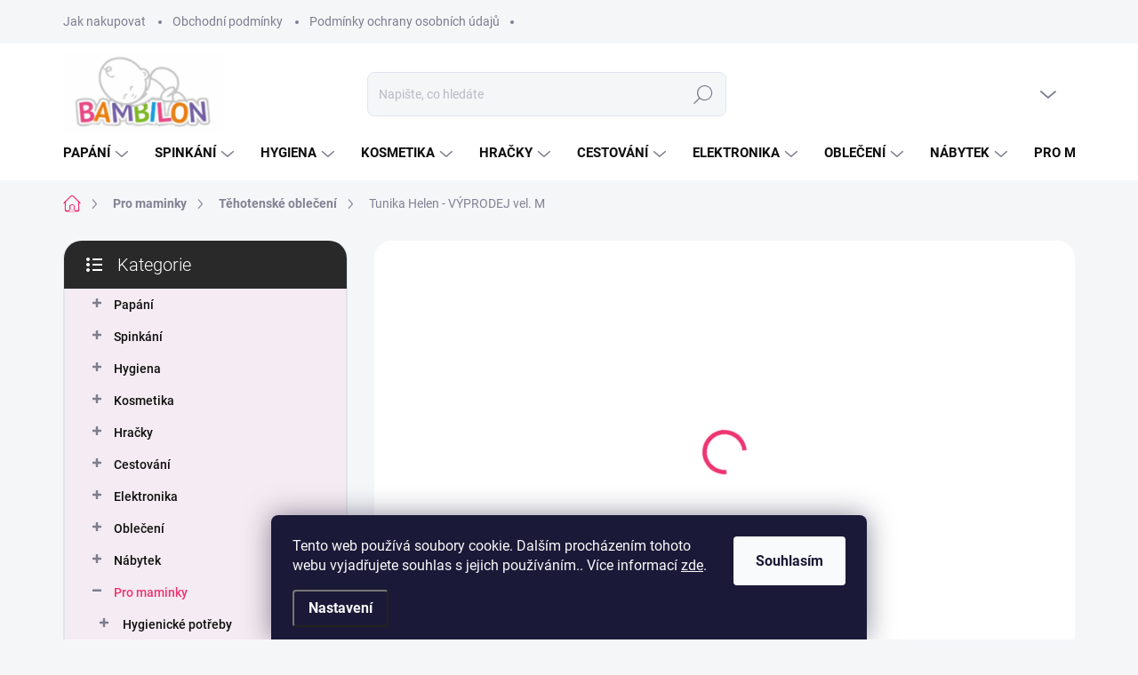

--- FILE ---
content_type: text/html; charset=utf-8
request_url: https://www.bambilon.cz/tunika-helen-vyprodej-vel--m/
body_size: 43260
content:
<!doctype html><html lang="cs" dir="ltr" class="header-background-light external-fonts-loaded"><head><meta charset="utf-8" /><meta name="viewport" content="width=device-width,initial-scale=1" /><title>Tunika Helen - VÝPRODEJ vel. M - Bambilon</title><link rel="preconnect" href="https://cdn.myshoptet.com" /><link rel="dns-prefetch" href="https://cdn.myshoptet.com" /><link rel="preload" href="https://cdn.myshoptet.com/prj/dist/master/cms/libs/jquery/jquery-1.11.3.min.js" as="script" /><link href="https://cdn.myshoptet.com/prj/dist/master/cms/templates/frontend_templates/shared/css/font-face/roboto.css" rel="stylesheet"><link href="https://cdn.myshoptet.com/prj/dist/master/cms/templates/frontend_templates/shared/css/font-face/poppins.css" rel="stylesheet"><script>
dataLayer = [];
dataLayer.push({'shoptet' : {
    "pageId": 1830,
    "pageType": "productDetail",
    "currency": "CZK",
    "currencyInfo": {
        "decimalSeparator": ",",
        "exchangeRate": 1,
        "priceDecimalPlaces": 0,
        "symbol": "K\u010d",
        "symbolLeft": 0,
        "thousandSeparator": " "
    },
    "language": "cs",
    "projectId": 598017,
    "product": {
        "id": 16077,
        "guid": "4c567313-367b-0756-1709-3337ec48f8f0",
        "hasVariants": false,
        "codes": [
            {
                "code": 850513,
                "quantity": "1",
                "stocks": [
                    {
                        "id": "ext",
                        "quantity": "1"
                    }
                ]
            }
        ],
        "code": "850513",
        "name": "Tunika Helen - V\u00ddPRODEJ vel. M",
        "appendix": "",
        "weight": 0.5,
        "manufacturer": "mama i ja",
        "manufacturerGuid": "1EF7142272A665B8A76F92D9043686E6",
        "currentCategory": "Pro maminky | T\u011bhotensk\u00e9 oble\u010den\u00ed",
        "currentCategoryGuid": "f6b67742-48e7-11ee-ac8f-3e5eb9a3f9dd",
        "defaultCategory": "Pro maminky | T\u011bhotensk\u00e9 oble\u010den\u00ed",
        "defaultCategoryGuid": "f6b67742-48e7-11ee-ac8f-3e5eb9a3f9dd",
        "currency": "CZK",
        "priceWithVat": 618
    },
    "stocks": [
        {
            "id": "ext",
            "title": "Sklad",
            "isDeliveryPoint": 0,
            "visibleOnEshop": 1
        }
    ],
    "cartInfo": {
        "id": null,
        "freeShipping": false,
        "freeShippingFrom": null,
        "leftToFreeGift": {
            "formattedPrice": "0 K\u010d",
            "priceLeft": 0
        },
        "freeGift": false,
        "leftToFreeShipping": {
            "priceLeft": null,
            "dependOnRegion": null,
            "formattedPrice": null
        },
        "discountCoupon": [],
        "getNoBillingShippingPrice": {
            "withoutVat": 0,
            "vat": 0,
            "withVat": 0
        },
        "cartItems": [],
        "taxMode": "ORDINARY"
    },
    "cart": [],
    "customer": {
        "priceRatio": 1,
        "priceListId": 1,
        "groupId": null,
        "registered": false,
        "mainAccount": false
    }
}});
dataLayer.push({'cookie_consent' : {
    "marketing": "denied",
    "analytics": "denied"
}});
document.addEventListener('DOMContentLoaded', function() {
    shoptet.consent.onAccept(function(agreements) {
        if (agreements.length == 0) {
            return;
        }
        dataLayer.push({
            'cookie_consent' : {
                'marketing' : (agreements.includes(shoptet.config.cookiesConsentOptPersonalisation)
                    ? 'granted' : 'denied'),
                'analytics': (agreements.includes(shoptet.config.cookiesConsentOptAnalytics)
                    ? 'granted' : 'denied')
            },
            'event': 'cookie_consent'
        });
    });
});
</script>

<!-- Google Tag Manager -->
<script>(function(w,d,s,l,i){w[l]=w[l]||[];w[l].push({'gtm.start':
new Date().getTime(),event:'gtm.js'});var f=d.getElementsByTagName(s)[0],
j=d.createElement(s),dl=l!='dataLayer'?'&l='+l:'';j.async=true;j.src=
'https://www.googletagmanager.com/gtm.js?id='+i+dl;f.parentNode.insertBefore(j,f);
})(window,document,'script','dataLayer','GTM-TWVB8M53');</script>
<!-- End Google Tag Manager -->

<meta property="og:type" content="website"><meta property="og:site_name" content="bambilon.cz"><meta property="og:url" content="https://www.bambilon.cz/tunika-helen-vyprodej-vel--m/"><meta property="og:title" content="Tunika Helen - VÝPRODEJ vel. M - Bambilon"><meta name="author" content="Bambilon"><meta name="web_author" content="Shoptet.cz"><meta name="dcterms.rightsHolder" content="www.bambilon.cz"><meta name="robots" content="index,follow"><meta property="og:image" content="https://cdn.myshoptet.com/usr/www.bambilon.cz/user/shop/big/16077_tunika-helen-vyprodej-vel--m.jpg?64f8090a"><meta property="og:description" content="Tunika Helen - VÝPRODEJ vel. M. Těhotenská tunika Helen Mama i já.   Součástí je ozdobný pásek a dekorační růžička.   Vhodná pro všední i slavnostní chvíle.   Materiál:95bavlna,5%elastan."><meta name="description" content="Tunika Helen - VÝPRODEJ vel. M. Těhotenská tunika Helen Mama i já.   Součástí je ozdobný pásek a dekorační růžička.   Vhodná pro všední i slavnostní chvíle.   Materiál:95bavlna,5%elastan."><meta name="google-site-verification" content="pLMfPhWWxFD67mlfntwFThMAxMJbnhqTAeuBA1XEeqw"><meta property="product:price:amount" content="618"><meta property="product:price:currency" content="CZK"><style>:root {--color-primary: #ee3471;--color-primary-h: 340;--color-primary-s: 85%;--color-primary-l: 57%;--color-primary-hover: #94d6ff;--color-primary-hover-h: 203;--color-primary-hover-s: 100%;--color-primary-hover-l: 79%;--color-secondary: #f74592;--color-secondary-h: 334;--color-secondary-s: 92%;--color-secondary-l: 62%;--color-secondary-hover: #653b81;--color-secondary-hover-h: 276;--color-secondary-hover-s: 37%;--color-secondary-hover-l: 37%;--color-tertiary: #f5ebf2;--color-tertiary-h: 318;--color-tertiary-s: 33%;--color-tertiary-l: 94%;--color-tertiary-hover: #f5ebf2;--color-tertiary-hover-h: 318;--color-tertiary-hover-s: 33%;--color-tertiary-hover-l: 94%;--color-header-background: #ffffff;--template-font: "Roboto";--template-headings-font: "Poppins";--header-background-url: url("[data-uri]");--cookies-notice-background: #1A1937;--cookies-notice-color: #F8FAFB;--cookies-notice-button-hover: #f5f5f5;--cookies-notice-link-hover: #27263f;--templates-update-management-preview-mode-content: "Náhled aktualizací šablony je aktivní pro váš prohlížeč."}</style>
    <script>var shoptet = shoptet || {};</script>
    <script src="https://cdn.myshoptet.com/prj/dist/master/shop/dist/main-3g-header.js.05f199e7fd2450312de2.js"></script>
<!-- User include --><!-- service 1000(633) html code header -->
<link rel="stylesheet" href="https://cdn.myshoptet.com/usr/apollo.jakubtursky.sk/user/documents/assets/main.css?v=1769">

<noscript>
<style>
.before-carousel:before,
.before-carousel:after,
.products-block:after,
.products-block:before,
.p-detail-inner:before,
.p-detail-inner:after{
	display: none;
}

.products-block .product, .products-block .slider-group-products,
.next-to-carousel-banners .banner-wrapper,
.before-carousel .content-wrapper-in,
.p-detail-inner .p-detail-inner-header, .p-detail-inner #product-detail-form {
  opacity: 1;
}

body.type-category .content-wrapper-in,
body.type-manufacturer-detail .content-wrapper-in,
body.type-product .content-wrapper-in {
	visibility: visible!important;
}
</style>
</noscript>

<style>
@font-face {
  font-family: 'apollo';
  font-display: swap;
  src:  url('https://cdn.myshoptet.com/usr/apollo.jakubtursky.sk/user/documents/assets/iconfonts/icomoon.eot?v=107');
  src:  url('https://cdn.myshoptet.com/usr/apollo.jakubtursky.sk/user/documents/assets/iconfonts/icomoon.eot?v=107') format('embedded-opentype'),
    url('https://cdn.myshoptet.com/usr/apollo.jakubtursky.sk/user/documents/assets/iconfonts/icomoon.ttf?v=107') format('truetype'),
    url('https://cdn.myshoptet.com/usr/apollo.jakubtursky.sk/user/documents/assets/iconfonts/icomoon.woff?v=107') format('woff'),
    url('https://cdn.myshoptet.com/usr/apollo.jakubtursky.sk/user/documents/assets/iconfonts/icomoon.svg?v=107') format('svg');
  font-weight: normal;
  font-style: normal;
  font-display: block;
}
.top-navigation-bar .top-nav-button.top-nav-button-login.primary{
	display: none;
}
.basic-description>h3:first-child{
	display: none;
}
/*.header-info-banner-addon{
	background-color: black;
}*/
</style>

<style>
.not-working {
  background-color: rgba(0,0,0, 0.9);
  color: white;
  width: 100%;
  height: 100%;
  position: fixed;
  top: 0;
  left: 0;
  z-index: 9999999;
  text-align: center;
  padding: 50px;
  line-height: 1.6;
  font-size: 16px;
}
</style>

<!-- api 1881(1446) html code header -->
<script>var bianoPixelConfig={debug:false,merchantId:"cz6e53ff66e71f48d2dfc29917f61bdc8ad1b22ba4",project:"biano.cz"}</script>
<!-- service 1881(1446) html code header -->
<script>
    document.addEventListener("DOMContentLoaded",()=>{var b,i,a,n,o,p,x,s;b=window,i=document,a=bianoPixelConfig,b.bianoTrack||((o=b.bianoTrack=function(){o.callMethod?o.callMethod.apply(o,arguments):o.queue.push(arguments)}).push=o,o.queue=[],a=a||{},n=shoptet.consent.isAccepted("analytics"),o.push("consent",n),o.push("init",a.merchantId),s="script",(p=i.createElement(s)).async=!0,p.src="https://"+(n?"pixel."+a.project:"bianopixel.com")+"/"+(a.debug?"debug":"min")+"/pixel.js",(x=i.getElementsByTagName(s)[0]).parentNode.insertBefore(p,x));const dl=getShoptetDataLayer();switch(dl.pageType){case"productDetail":bianoTrack("track","product_view",{id:(dl.product.code||dl.product.codes[0].code).toString(),source:"shoptet"});break;case"thankYou":bianoTrack("track","purchase",{id:dl.order.orderNo.toString(),order_price:parseFloat(dl.order.total),currency:dl.order.currencyCode,items:dl.order.content.map(item=>({id:item.sku.toString(),quantity:parseInt(item.quantity),unit_price:parseFloat(item.price)})),source:"shoptet"});break;default:bianoTrack("track","page_view",{source:"shoptet"})}document.addEventListener("ShoptetCartAddCartItem",()=>{const dl=getShoptetDataLayer();if(dl.cart&&dl.cart.length){const item=dl.cart[dl.cart.length-1];bianoTrack("track","add_to_cart",{id:item.code.toString(),quantity:parseInt(item.quantity),unit_price:parseFloat(item.priceWithVat),currency:dl.currency,source:"shoptet"})}}),shoptet.scripts.setCustomCallback("shoptet.consent.set",(function(args){args[0].includes("analytics")&&bianoTrack("consent",!0)}))});
</script>
<!-- project html code header -->
<style>
@media (min-width: 768px) {
    .is-header-fixed.is-header-hidden #header .site-name a img {
      max-height: 76px;
    }
    #header .site-name {
      display: flex;
      align-items: center;
    }

    #header .site-name a img {
      max-height: 90px;
      max-width: 300px;
    }
  }

  @media (max-width: 767px) {
    .top-navigation-bar .site-name a img {
      max-height: 40px;
    }
  }
  .benefitBanner__picture img{
    mix-blend-mode: multiply;
  }
  .in-index .position--benefitHomepage {
    margin-top: 0;
    margin-bottom: 30px;
  }
  .benefitBanner__picture {
    height: 50px;
  }
  .benefitBanner__picture img {
    max-height: 50px;
    max-width: 55px;
  }

  .welcome .welcome__content p {
    margin-bottom: 0;
  }

  .welcome .welcome__content p + p{
    margin-top: 20px;
  }

  .banners-top-block .banner-wrapper a, .banners-top-block .banner-wrapper img{
    width: 100%;
  }

  @media (min-width: 768px) {
    .navigation-in {
      font-size: 15px;
      line-height: 15px;
    }
    .navigation-in ul li a {
      padding-left: 25px;
      padding-right: 25px;
    }
    .top-navigation-bar .container > div.top-navigation-contacts {
      top: 0;
      height: 49px;
    }
    .welcome h1 {
      font-size: 40px;
      margin-bottom: 30px;
    }
    .welcome p {
      font-size: 16px;
      line-height: 1.8;
      margin-bottom: 30px;
    }
  }
  @media (min-width: 992px) {
    .welcome {
      padding: 40px 40px 40px 40px;
    }
  }
  @media (min-width: 992px) {
    .header-top {
      padding-top: 30px;
      padding-bottom: 10px;
    }

    .popup-widget.login-widget {
      top: 130px;
    }

    .popup-widget.cart-widget {
      top: 130px;
    }

    .admin-logged .popup-widget.login-widget {
      top: 155px;
    }

    .admin-logged .popup-widget.cart-widget {
      top: 155px;
    }
  }
  @media (max-width: 767px){
    .top-navigation-bar {
      background-color: white;
    }
  }

  @media (max-width: 370px){
    .top-navigation-bar .site-name a img {
        max-height: 30px;
    }
  }
  
  @media (min-width: 768px) {
  .products-related-block h2, .products-alternative-block h2,
  h4.homepage-group-title, .h4.homepage-group-title {
    font-size: 36px;
  }
  body .hodnoceni:before {
    text-align: center;
    font-size: 36px;
    margin-bottom: 30px;
  }
  .products-block.products .p .name {
    font-size: 18px;
  }
  .navigation-buttons a[data-target="cart"]:hover {
    color: white;
  }
  .header-top .btn.cart-count:hover .cart-price {
    color: white;
  }
  .navigation-buttons .click-cart a:after {
    display: none;
  }
  .click-cart {
    background: var(--color-primary);
    border-radius: 8px;
  }
  .click-cart:hover {
    background: var(--color-primary-hover);
  }
  #header .cart-count {
    border-radius: 7px 7px 0 0;
  }
  .navigation-buttons a[data-target="cart"] {
    color: #fff;
  }
  .header-top .btn.cart-count:before {
    font-size: 26px;
  }
  .header-top .btn.cart-count:before {
    color: white !important;
  }
  .navigation-buttons {
    right: 0;
  }
  .cart-window-visible #header .click-cart {
    border-radius: 7px 7px 0 0;
  }
  .cart-window-visible #header .cart-count {
    background-color: transparent;
    border-radius: 7px 7px 0 0;
  }
  .cart-window-visible .btn.cart-count .cart-price {
    color: white;
  }
  .popup-widget {
    margin-left: -6px;
  }
}

@media (min-width: 992px) {
  .popup-widget.cart-widget {
    margin-left: 106px;
  }
}

@media (min-width: 1200px) {
  .popup-widget.cart-widget {
    margin-left: 209px;
  }
}

@media (min-width: 1440px) {
  .popup-widget.cart-widget {
    margin-left: 329px;
  }
}


.flag.flag-discount:before {
    background-image: url("data:image/svg+xml,%3Csvg xmlns='http://www.w3.org/2000/svg' width='96' height='96' viewBox='0 0 96 96'%3E%3Cg%3E%3Cg%3E%3Cpath fill='%23f74592' d='M93.71 42.777l-3.374-5.121a3.181 3.181 0 0 1-.507-1.844l.333-6.193a9.472 9.472 0 0 0-5.197-8.995l-5.49-2.777a2.987 2.987 0 0 1-1.327-1.328l-2.774-5.485a9.424 9.424 0 0 0-8.993-5.199l-6.195.334c-.65.034-1.29-.14-1.833-.5l-5.131-3.38A9.46 9.46 0 0 0 48 .722a9.457 9.457 0 0 0-5.22 1.566l-5.122 3.373a3.21 3.21 0 0 1-1.843.508l-6.193-.334a9.425 9.425 0 0 0-8.995 5.197l-2.778 5.491a2.986 2.986 0 0 1-1.327 1.326l-5.486 2.774a9.472 9.472 0 0 0-5.198 8.993l.334 6.198a3.013 3.013 0 0 1-.501 1.83l-3.38 5.132a9.474 9.474 0 0 0 0 10.443l3.372 5.12c.358.557.533 1.2.509 1.843l-.334 6.194a9.471 9.471 0 0 0 5.196 8.995l5.492 2.777a2.989 2.989 0 0 1 1.325 1.328l2.774 5.485a9.426 9.426 0 0 0 8.994 5.198l6.196-.333c.65-.036 1.287.14 1.832.5l5.132 3.38A9.46 9.46 0 0 0 48 95.274a9.463 9.463 0 0 0 5.221-1.566l5.121-3.373a3.2 3.2 0 0 1 1.843-.508l6.193.333a9.424 9.424 0 0 0 8.995-5.196l2.777-5.491a2.991 2.991 0 0 1 1.328-1.326l5.486-2.774a9.47 9.47 0 0 0 5.198-8.993l-.333-6.2c-.037-.64.14-1.288.5-1.828l3.38-5.132a9.477 9.477 0 0 0 0-10.442z'/%3E%3C/g%3E%3C/g%3E%3C/svg%3E");
}
</style>

<!-- /User include --><link rel="shortcut icon" href="/favicon.ico" type="image/x-icon" /><link rel="canonical" href="https://www.bambilon.cz/tunika-helen-vyprodej-vel--m/" /><script>!function(){var t={9196:function(){!function(){var t=/\[object (Boolean|Number|String|Function|Array|Date|RegExp)\]/;function r(r){return null==r?String(r):(r=t.exec(Object.prototype.toString.call(Object(r))))?r[1].toLowerCase():"object"}function n(t,r){return Object.prototype.hasOwnProperty.call(Object(t),r)}function e(t){if(!t||"object"!=r(t)||t.nodeType||t==t.window)return!1;try{if(t.constructor&&!n(t,"constructor")&&!n(t.constructor.prototype,"isPrototypeOf"))return!1}catch(t){return!1}for(var e in t);return void 0===e||n(t,e)}function o(t,r,n){this.b=t,this.f=r||function(){},this.d=!1,this.a={},this.c=[],this.e=function(t){return{set:function(r,n){u(c(r,n),t.a)},get:function(r){return t.get(r)}}}(this),i(this,t,!n);var e=t.push,o=this;t.push=function(){var r=[].slice.call(arguments,0),n=e.apply(t,r);return i(o,r),n}}function i(t,n,o){for(t.c.push.apply(t.c,n);!1===t.d&&0<t.c.length;){if("array"==r(n=t.c.shift()))t:{var i=n,a=t.a;if("string"==r(i[0])){for(var f=i[0].split("."),s=f.pop(),p=(i=i.slice(1),0);p<f.length;p++){if(void 0===a[f[p]])break t;a=a[f[p]]}try{a[s].apply(a,i)}catch(t){}}}else if("function"==typeof n)try{n.call(t.e)}catch(t){}else{if(!e(n))continue;for(var l in n)u(c(l,n[l]),t.a)}o||(t.d=!0,t.f(t.a,n),t.d=!1)}}function c(t,r){for(var n={},e=n,o=t.split("."),i=0;i<o.length-1;i++)e=e[o[i]]={};return e[o[o.length-1]]=r,n}function u(t,o){for(var i in t)if(n(t,i)){var c=t[i];"array"==r(c)?("array"==r(o[i])||(o[i]=[]),u(c,o[i])):e(c)?(e(o[i])||(o[i]={}),u(c,o[i])):o[i]=c}}window.DataLayerHelper=o,o.prototype.get=function(t){var r=this.a;t=t.split(".");for(var n=0;n<t.length;n++){if(void 0===r[t[n]])return;r=r[t[n]]}return r},o.prototype.flatten=function(){this.b.splice(0,this.b.length),this.b[0]={},u(this.a,this.b[0])}}()}},r={};function n(e){var o=r[e];if(void 0!==o)return o.exports;var i=r[e]={exports:{}};return t[e](i,i.exports,n),i.exports}n.n=function(t){var r=t&&t.__esModule?function(){return t.default}:function(){return t};return n.d(r,{a:r}),r},n.d=function(t,r){for(var e in r)n.o(r,e)&&!n.o(t,e)&&Object.defineProperty(t,e,{enumerable:!0,get:r[e]})},n.o=function(t,r){return Object.prototype.hasOwnProperty.call(t,r)},function(){"use strict";n(9196)}()}();</script>    <!-- Global site tag (gtag.js) - Google Analytics -->
    <script async src="https://www.googletagmanager.com/gtag/js?id=G-BBLRL9FCGG"></script>
    <script>
        
        window.dataLayer = window.dataLayer || [];
        function gtag(){dataLayer.push(arguments);}
        

                    console.debug('default consent data');

            gtag('consent', 'default', {"ad_storage":"denied","analytics_storage":"denied","ad_user_data":"denied","ad_personalization":"denied","wait_for_update":500});
            dataLayer.push({
                'event': 'default_consent'
            });
        
        gtag('js', new Date());

        
                gtag('config', 'G-BBLRL9FCGG', {"groups":"GA4","send_page_view":false,"content_group":"productDetail","currency":"CZK","page_language":"cs"});
        
                gtag('config', 'AW-16454594299', {"allow_enhanced_conversions":true});
        
        
        
        
        
                    gtag('event', 'page_view', {"send_to":"GA4","page_language":"cs","content_group":"productDetail","currency":"CZK"});
        
                gtag('set', 'currency', 'CZK');

        gtag('event', 'view_item', {
            "send_to": "UA",
            "items": [
                {
                    "id": "850513",
                    "name": "Tunika Helen - V\u00ddPRODEJ vel. M",
                    "category": "Pro maminky \/ T\u011bhotensk\u00e9 oble\u010den\u00ed",
                                        "brand": "mama i ja",
                                                            "price": 511
                }
            ]
        });
        
        
        
        
        
                    gtag('event', 'view_item', {"send_to":"GA4","page_language":"cs","content_group":"productDetail","value":511,"currency":"CZK","items":[{"item_id":"850513","item_name":"Tunika Helen - V\u00ddPRODEJ vel. M","item_brand":"mama i ja","item_category":"Pro maminky","item_category2":"T\u011bhotensk\u00e9 oble\u010den\u00ed","price":511,"quantity":1,"index":0}]});
        
        
        
        
        
        
        
        document.addEventListener('DOMContentLoaded', function() {
            if (typeof shoptet.tracking !== 'undefined') {
                for (var id in shoptet.tracking.bannersList) {
                    gtag('event', 'view_promotion', {
                        "send_to": "UA",
                        "promotions": [
                            {
                                "id": shoptet.tracking.bannersList[id].id,
                                "name": shoptet.tracking.bannersList[id].name,
                                "position": shoptet.tracking.bannersList[id].position
                            }
                        ]
                    });
                }
            }

            shoptet.consent.onAccept(function(agreements) {
                if (agreements.length !== 0) {
                    console.debug('gtag consent accept');
                    var gtagConsentPayload =  {
                        'ad_storage': agreements.includes(shoptet.config.cookiesConsentOptPersonalisation)
                            ? 'granted' : 'denied',
                        'analytics_storage': agreements.includes(shoptet.config.cookiesConsentOptAnalytics)
                            ? 'granted' : 'denied',
                                                                                                'ad_user_data': agreements.includes(shoptet.config.cookiesConsentOptPersonalisation)
                            ? 'granted' : 'denied',
                        'ad_personalization': agreements.includes(shoptet.config.cookiesConsentOptPersonalisation)
                            ? 'granted' : 'denied',
                        };
                    console.debug('update consent data', gtagConsentPayload);
                    gtag('consent', 'update', gtagConsentPayload);
                    dataLayer.push(
                        { 'event': 'update_consent' }
                    );
                }
            });
        });
    </script>
<script>
    (function(t, r, a, c, k, i, n, g) { t['ROIDataObject'] = k;
    t[k]=t[k]||function(){ (t[k].q=t[k].q||[]).push(arguments) },t[k].c=i;n=r.createElement(a),
    g=r.getElementsByTagName(a)[0];n.async=1;n.src=c;g.parentNode.insertBefore(n,g)
    })(window, document, 'script', '//www.heureka.cz/ocm/sdk.js?source=shoptet&version=2&page=product_detail', 'heureka', 'cz');

    heureka('set_user_consent', 0);
</script>
</head><body class="desktop id-1830 in-tehotenske-obleceni template-11 type-product type-detail multiple-columns-body columns-mobile-2 columns-3 blank-mode blank-mode-css ums_forms_redesign--off ums_a11y_category_page--on ums_discussion_rating_forms--off ums_flags_display_unification--on ums_a11y_login--on mobile-header-version-1">
        <div id="fb-root"></div>
        <script>
            window.fbAsyncInit = function() {
                FB.init({
                    autoLogAppEvents : true,
                    xfbml            : true,
                    version          : 'v24.0'
                });
            };
        </script>
        <script async defer crossorigin="anonymous" src="https://connect.facebook.net/cs_CZ/sdk.js#xfbml=1&version=v24.0"></script>
<!-- Google Tag Manager (noscript) -->
<noscript><iframe src="https://www.googletagmanager.com/ns.html?id=GTM-TWVB8M53"
height="0" width="0" style="display:none;visibility:hidden"></iframe></noscript>
<!-- End Google Tag Manager (noscript) -->

    <div class="siteCookies siteCookies--bottom siteCookies--dark js-siteCookies" role="dialog" data-testid="cookiesPopup" data-nosnippet>
        <div class="siteCookies__form">
            <div class="siteCookies__content">
                <div class="siteCookies__text">
                    Tento web používá soubory cookie. Dalším procházením tohoto webu vyjadřujete souhlas s jejich používáním.. Více informací <a href="/podminky-ochrany-osobnich-udaju/" target=\"_blank\" rel=\"noopener noreferrer\">zde</a>.
                </div>
                <p class="siteCookies__links">
                    <button class="siteCookies__link js-cookies-settings" aria-label="Nastavení cookies" data-testid="cookiesSettings">Nastavení</button>
                </p>
            </div>
            <div class="siteCookies__buttonWrap">
                                <button class="siteCookies__button js-cookiesConsentSubmit" value="all" aria-label="Přijmout cookies" data-testid="buttonCookiesAccept">Souhlasím</button>
            </div>
        </div>
        <script>
            document.addEventListener("DOMContentLoaded", () => {
                const siteCookies = document.querySelector('.js-siteCookies');
                document.addEventListener("scroll", shoptet.common.throttle(() => {
                    const st = document.documentElement.scrollTop;
                    if (st > 1) {
                        siteCookies.classList.add('siteCookies--scrolled');
                    } else {
                        siteCookies.classList.remove('siteCookies--scrolled');
                    }
                }, 100));
            });
        </script>
    </div>
<a href="#content" class="skip-link sr-only">Přejít na obsah</a><div class="overall-wrapper"><div class="user-action"><div class="container">
    <div class="user-action-in">
                    <div id="login" class="user-action-login popup-widget login-widget" role="dialog" aria-labelledby="loginHeading">
        <div class="popup-widget-inner">
                            <h2 id="loginHeading">Přihlášení k vašemu účtu</h2><div id="customerLogin"><form action="/action/Customer/Login/" method="post" id="formLoginIncluded" class="csrf-enabled formLogin" data-testid="formLogin"><input type="hidden" name="referer" value="" /><div class="form-group"><div class="input-wrapper email js-validated-element-wrapper no-label"><input type="email" name="email" class="form-control" autofocus placeholder="E-mailová adresa (např. jan@novak.cz)" data-testid="inputEmail" autocomplete="email" required /></div></div><div class="form-group"><div class="input-wrapper password js-validated-element-wrapper no-label"><input type="password" name="password" class="form-control" placeholder="Heslo" data-testid="inputPassword" autocomplete="current-password" required /><span class="no-display">Nemůžete vyplnit toto pole</span><input type="text" name="surname" value="" class="no-display" /></div></div><div class="form-group"><div class="login-wrapper"><button type="submit" class="btn btn-secondary btn-text btn-login" data-testid="buttonSubmit">Přihlásit se</button><div class="password-helper"><a href="/registrace/" data-testid="signup" rel="nofollow">Nová registrace</a><a href="/klient/zapomenute-heslo/" rel="nofollow">Zapomenuté heslo</a></div></div></div></form>
</div>                    </div>
    </div>

                            <div id="cart-widget" class="user-action-cart popup-widget cart-widget loader-wrapper" data-testid="popupCartWidget" role="dialog" aria-hidden="true">
    <div class="popup-widget-inner cart-widget-inner place-cart-here">
        <div class="loader-overlay">
            <div class="loader"></div>
        </div>
    </div>

    <div class="cart-widget-button">
        <a href="/kosik/" class="btn btn-conversion" id="continue-order-button" rel="nofollow" data-testid="buttonNextStep">Pokračovat do košíku</a>
    </div>
</div>
            </div>
</div>
</div><div class="top-navigation-bar" data-testid="topNavigationBar">

    <div class="container">

        <div class="top-navigation-contacts">
            <strong>Zákaznická podpora:</strong><a href="tel:+420728355665" class="project-phone" aria-label="Zavolat na +420728355665" data-testid="contactboxPhone"><span>+420 728 355 665</span></a><a href="mailto:obchod@bambilon.cz" class="project-email" data-testid="contactboxEmail"><span>obchod@bambilon.cz</span></a>        </div>

                            <div class="top-navigation-menu">
                <div class="top-navigation-menu-trigger"></div>
                <ul class="top-navigation-bar-menu">
                                            <li class="top-navigation-menu-item-27">
                            <a href="/jak-nakupovat/">Jak nakupovat</a>
                        </li>
                                            <li class="top-navigation-menu-item-39">
                            <a href="/obchodni-podminky/">Obchodní podmínky</a>
                        </li>
                                            <li class="top-navigation-menu-item-691">
                            <a href="/podminky-ochrany-osobnich-udaju/">Podmínky ochrany osobních údajů </a>
                        </li>
                                    </ul>
                <ul class="top-navigation-bar-menu-helper"></ul>
            </div>
        
        <div class="top-navigation-tools">
            <div class="responsive-tools">
                <a href="#" class="toggle-window" data-target="search" aria-label="Hledat" data-testid="linkSearchIcon"></a>
                                                            <a href="#" class="toggle-window" data-target="login"></a>
                                                    <a href="#" class="toggle-window" data-target="navigation" aria-label="Menu" data-testid="hamburgerMenu"></a>
            </div>
                        <button class="top-nav-button top-nav-button-login toggle-window" type="button" data-target="login" aria-haspopup="dialog" aria-controls="login" aria-expanded="false" data-testid="signin"><span>Přihlášení</span></button>        </div>

    </div>

</div>
<header id="header"><div class="container navigation-wrapper">
    <div class="header-top">
        <div class="site-name-wrapper">
            <div class="site-name"><a href="/" data-testid="linkWebsiteLogo"><img src="https://cdn.myshoptet.com/usr/www.bambilon.cz/user/logos/gegeerg.jpeg" alt="Bambilon" fetchpriority="low" /></a></div>        </div>
        <div class="search" itemscope itemtype="https://schema.org/WebSite">
            <meta itemprop="headline" content="Těhotenské oblečení"/><meta itemprop="url" content="https://www.bambilon.cz"/><meta itemprop="text" content="Tunika Helen - VÝPRODEJ vel. M. Těhotenská tunika Helen Mama i já. Součástí je ozdobný pásek a dekorační růžička. Vhodná pro všední i slavnostní chvíle. Materiál:95bavlna,5%elastan."/>            <form action="/action/ProductSearch/prepareString/" method="post"
    id="formSearchForm" class="search-form compact-form js-search-main"
    itemprop="potentialAction" itemscope itemtype="https://schema.org/SearchAction" data-testid="searchForm">
    <fieldset>
        <meta itemprop="target"
            content="https://www.bambilon.cz/vyhledavani/?string={string}"/>
        <input type="hidden" name="language" value="cs"/>
        
            
<input
    type="search"
    name="string"
        class="query-input form-control search-input js-search-input"
    placeholder="Napište, co hledáte"
    autocomplete="off"
    required
    itemprop="query-input"
    aria-label="Vyhledávání"
    data-testid="searchInput"
>
            <button type="submit" class="btn btn-default" data-testid="searchBtn">Hledat</button>
        
    </fieldset>
</form>
        </div>
        <div class="navigation-buttons">
                
    <a href="/kosik/" class="btn btn-icon toggle-window cart-count" data-target="cart" data-hover="true" data-redirect="true" data-testid="headerCart" rel="nofollow" aria-haspopup="dialog" aria-expanded="false" aria-controls="cart-widget">
        
                <span class="sr-only">Nákupní košík</span>
        
            <span class="cart-price visible-lg-inline-block" data-testid="headerCartPrice">
                                    Prázdný košík                            </span>
        
    
            </a>
        </div>
    </div>
    <nav id="navigation" aria-label="Hlavní menu" data-collapsible="true"><div class="navigation-in menu"><ul class="menu-level-1" role="menubar" data-testid="headerMenuItems"><li class="menu-item-834 ext" role="none"><a href="/papani/" data-testid="headerMenuItem" role="menuitem" aria-haspopup="true" aria-expanded="false"><b>Papání</b><span class="submenu-arrow"></span></a><ul class="menu-level-2" aria-label="Papání" tabindex="-1" role="menu"><li class="menu-item-1473 has-third-level" role="none"><a href="/lahve-a-prislusenstvi/" class="menu-image" data-testid="headerMenuItem" tabindex="-1" aria-hidden="true"><img src="data:image/svg+xml,%3Csvg%20width%3D%22140%22%20height%3D%22100%22%20xmlns%3D%22http%3A%2F%2Fwww.w3.org%2F2000%2Fsvg%22%3E%3C%2Fsvg%3E" alt="" aria-hidden="true" width="140" height="100"  data-src="https://cdn.myshoptet.com/usr/www.bambilon.cz/user/categories/thumb/2577_kojenecka-lahev-sirokohrdla-options-4x270-ml-transparentni.jpg" fetchpriority="low" /></a><div><a href="/lahve-a-prislusenstvi/" data-testid="headerMenuItem" role="menuitem"><span>Láhve a příslušenství</span></a>
                                                    <ul class="menu-level-3" role="menu">
                                                                    <li class="menu-item-1626" role="none">
                                        <a href="/kojenecke-lahve-do-125-ml/" data-testid="headerMenuItem" role="menuitem">
                                            Kojenecké láhve do 125 ml</a>,                                    </li>
                                                                    <li class="menu-item-1548" role="none">
                                        <a href="/kojenecke-lahve-125-260-ml/" data-testid="headerMenuItem" role="menuitem">
                                            Kojenecké láhve 125 - 260 ml</a>,                                    </li>
                                                                    <li class="menu-item-1545" role="none">
                                        <a href="/kojenecke-lahve-nad-260-ml/" data-testid="headerMenuItem" role="menuitem">
                                            Kojenecké láhve nad 260 ml</a>,                                    </li>
                                                                    <li class="menu-item-2055" role="none">
                                        <a href="/startovaci-sady-lahvi/" data-testid="headerMenuItem" role="menuitem">
                                            Startovací sady lahví</a>,                                    </li>
                                                                    <li class="menu-item-1476" role="none">
                                        <a href="/savicky/" data-testid="headerMenuItem" role="menuitem">
                                            Savičky</a>,                                    </li>
                                                                    <li class="menu-item-1539" role="none">
                                        <a href="/kartace-na-lahve/" data-testid="headerMenuItem" role="menuitem">
                                            Kartáče na láhve</a>,                                    </li>
                                                                    <li class="menu-item-1587" role="none">
                                        <a href="/prislusenstvi-k-lahvim/" data-testid="headerMenuItem" role="menuitem">
                                            Příslušenství k lahvím</a>,                                    </li>
                                                                    <li class="menu-item-1941" role="none">
                                        <a href="/kojenecke-lahve-sklenene/" data-testid="headerMenuItem" role="menuitem">
                                            Kojenecké láhve skleněné</a>,                                    </li>
                                                                    <li class="menu-item-2016" role="none">
                                        <a href="/termoobaly/" data-testid="headerMenuItem" role="menuitem">
                                            Termoobaly</a>,                                    </li>
                                                                    <li class="menu-item-2160" role="none">
                                        <a href="/detske-termosky/" data-testid="headerMenuItem" role="menuitem">
                                            Dětské termosky</a>                                    </li>
                                                            </ul>
                        </div></li><li class="menu-item-1524 has-third-level" role="none"><a href="/dudliky-a-kousatka/" class="menu-image" data-testid="headerMenuItem" tabindex="-1" aria-hidden="true"><img src="data:image/svg+xml,%3Csvg%20width%3D%22140%22%20height%3D%22100%22%20xmlns%3D%22http%3A%2F%2Fwww.w3.org%2F2000%2Fsvg%22%3E%3C%2Fsvg%3E" alt="" aria-hidden="true" width="140" height="100"  data-src="https://cdn.myshoptet.com/usr/www.bambilon.cz/user/categories/thumb/14484_dudlik-prirodni-kaucuk-kulaty-tresinka-6--ruzova.jpg" fetchpriority="low" /></a><div><a href="/dudliky-a-kousatka/" data-testid="headerMenuItem" role="menuitem"><span>Dudlíky a kousátka</span></a>
                                                    <ul class="menu-level-3" role="menu">
                                                                    <li class="menu-item-2256" role="none">
                                        <a href="/dudliky/" data-testid="headerMenuItem" role="menuitem">
                                            Dudlíky 0+</a>,                                    </li>
                                                                    <li class="menu-item-1809" role="none">
                                        <a href="/dudliky-0-6-m/" data-testid="headerMenuItem" role="menuitem">
                                            Dudlíky 0 - 6 m</a>,                                    </li>
                                                                    <li class="menu-item-1722" role="none">
                                        <a href="/dudliky-6-18-m/" data-testid="headerMenuItem" role="menuitem">
                                            Dudlíky 6 - 18 m</a>,                                    </li>
                                                                    <li class="menu-item-2154" role="none">
                                        <a href="/dudliky-18--m/" data-testid="headerMenuItem" role="menuitem">
                                            Dudlíky 18+ m</a>,                                    </li>
                                                                    <li class="menu-item-1701" role="none">
                                        <a href="/prislusenstvi-k-dudlikum/" data-testid="headerMenuItem" role="menuitem">
                                            Příslušenství k dudlíkům</a>,                                    </li>
                                                                    <li class="menu-item-1536" role="none">
                                        <a href="/kousatka/" data-testid="headerMenuItem" role="menuitem">
                                            Kousátka</a>                                    </li>
                                                            </ul>
                        </div></li><li class="menu-item-1542" role="none"><a href="/bryndaky/" class="menu-image" data-testid="headerMenuItem" tabindex="-1" aria-hidden="true"><img src="data:image/svg+xml,%3Csvg%20width%3D%22140%22%20height%3D%22100%22%20xmlns%3D%22http%3A%2F%2Fwww.w3.org%2F2000%2Fsvg%22%3E%3C%2Fsvg%3E" alt="" aria-hidden="true" width="140" height="100"  data-src="https://cdn.myshoptet.com/usr/www.bambilon.cz/user/categories/thumb/obr__zky_kategorii_(prezentace_(4____3)).png" fetchpriority="low" /></a><div><a href="/bryndaky/" data-testid="headerMenuItem" role="menuitem"><span>Bryndáky</span></a>
                        </div></li><li class="menu-item-1608 has-third-level" role="none"><a href="/detske-nadobi/" class="menu-image" data-testid="headerMenuItem" tabindex="-1" aria-hidden="true"><img src="data:image/svg+xml,%3Csvg%20width%3D%22140%22%20height%3D%22100%22%20xmlns%3D%22http%3A%2F%2Fwww.w3.org%2F2000%2Fsvg%22%3E%3C%2Fsvg%3E" alt="" aria-hidden="true" width="140" height="100"  data-src="https://cdn.myshoptet.com/usr/www.bambilon.cz/user/categories/thumb/obr__zky_kategorii_.png" fetchpriority="low" /></a><div><a href="/detske-nadobi/" data-testid="headerMenuItem" role="menuitem"><span>Dětské nádobí</span></a>
                                                    <ul class="menu-level-3" role="menu">
                                                                    <li class="menu-item-1611" role="none">
                                        <a href="/plastove-misky/" data-testid="headerMenuItem" role="menuitem">
                                            Plastové misky</a>,                                    </li>
                                                                    <li class="menu-item-1638" role="none">
                                        <a href="/detske-hrnecky-a-pitka/" data-testid="headerMenuItem" role="menuitem">
                                            Dětské hrnečky a pítka</a>,                                    </li>
                                                                    <li class="menu-item-2001" role="none">
                                        <a href="/detske-pribory/" data-testid="headerMenuItem" role="menuitem">
                                            Dětské příbory</a>,                                    </li>
                                                                    <li class="menu-item-2097" role="none">
                                        <a href="/ulozne-krabicky/" data-testid="headerMenuItem" role="menuitem">
                                            Úložné krabičky</a>,                                    </li>
                                                                    <li class="menu-item-2136" role="none">
                                        <a href="/detske-jidelni-sady/" data-testid="headerMenuItem" role="menuitem">
                                            Dětské jídelní sady</a>,                                    </li>
                                                                    <li class="menu-item-2205" role="none">
                                        <a href="/detske-talire/" data-testid="headerMenuItem" role="menuitem">
                                            Dětské talíře</a>                                    </li>
                                                            </ul>
                        </div></li></ul></li>
<li class="menu-item-1422 ext" role="none"><a href="/spinkani/" data-testid="headerMenuItem" role="menuitem" aria-haspopup="true" aria-expanded="false"><b>Spinkání</b><span class="submenu-arrow"></span></a><ul class="menu-level-2" aria-label="Spinkání" tabindex="-1" role="menu"><li class="menu-item-1494 has-third-level" role="none"><a href="/detske-postylky/" class="menu-image" data-testid="headerMenuItem" tabindex="-1" aria-hidden="true"><img src="data:image/svg+xml,%3Csvg%20width%3D%22140%22%20height%3D%22100%22%20xmlns%3D%22http%3A%2F%2Fwww.w3.org%2F2000%2Fsvg%22%3E%3C%2Fsvg%3E" alt="" aria-hidden="true" width="140" height="100"  data-src="https://cdn.myshoptet.com/usr/www.bambilon.cz/user/categories/thumb/obr__zky_kategorii__(8).png" fetchpriority="low" /></a><div><a href="/detske-postylky/" data-testid="headerMenuItem" role="menuitem"><span>Dětské postýlky</span></a>
                                                    <ul class="menu-level-3" role="menu">
                                                                    <li class="menu-item-1497" role="none">
                                        <a href="/drevene-postylky-120x60-cm/" data-testid="headerMenuItem" role="menuitem">
                                            Dřevěné postýlky 120x60 cm</a>,                                    </li>
                                                                    <li class="menu-item-1902" role="none">
                                        <a href="/drevene-postylky-140x70-cm/" data-testid="headerMenuItem" role="menuitem">
                                            Dřevěné postýlky 140x70 cm</a>,                                    </li>
                                                                    <li class="menu-item-1581" role="none">
                                        <a href="/ohradky/" data-testid="headerMenuItem" role="menuitem">
                                            Ohrádky</a>,                                    </li>
                                                                    <li class="menu-item-1743" role="none">
                                        <a href="/drevene-detske-postele/" data-testid="headerMenuItem" role="menuitem">
                                            Dřevěné dětské postele</a>,                                    </li>
                                                                    <li class="menu-item-1785" role="none">
                                        <a href="/cestovni-postylky/" data-testid="headerMenuItem" role="menuitem">
                                            Cestovní postýlky</a>,                                    </li>
                                                                    <li class="menu-item-2187" role="none">
                                        <a href="/supliky/" data-testid="headerMenuItem" role="menuitem">
                                            Šuplíky</a>,                                    </li>
                                                                    <li class="menu-item-2250" role="none">
                                        <a href="/detske-kolebky/" data-testid="headerMenuItem" role="menuitem">
                                            Dětské kolébky</a>                                    </li>
                                                            </ul>
                        </div></li><li class="menu-item-1515 has-third-level" role="none"><a href="/prislusenstvi/" class="menu-image" data-testid="headerMenuItem" tabindex="-1" aria-hidden="true"><img src="data:image/svg+xml,%3Csvg%20width%3D%22140%22%20height%3D%22100%22%20xmlns%3D%22http%3A%2F%2Fwww.w3.org%2F2000%2Fsvg%22%3E%3C%2Fsvg%3E" alt="" aria-hidden="true" width="140" height="100"  data-src="https://cdn.myshoptet.com/usr/www.bambilon.cz/user/categories/thumb/obr__zky_kategorii__(16).png" fetchpriority="low" /></a><div><a href="/prislusenstvi/" data-testid="headerMenuItem" role="menuitem"><span>Příslušenství</span></a>
                                                    <ul class="menu-level-3" role="menu">
                                                                    <li class="menu-item-1518" role="none">
                                        <a href="/detske-deky-70-x-100-cm/" data-testid="headerMenuItem" role="menuitem">
                                            Dětské deky 70 x 100 cm</a>,                                    </li>
                                                                    <li class="menu-item-1677" role="none">
                                        <a href="/detske-deky-100-x-135-cm/" data-testid="headerMenuItem" role="menuitem">
                                            Dětské deky 100 x 135 cm</a>,                                    </li>
                                                                    <li class="menu-item-2196" role="none">
                                        <a href="/detske-deky-100-x-150-cm/" data-testid="headerMenuItem" role="menuitem">
                                            Dětské deky 100 x 150 cm</a>,                                    </li>
                                                                    <li class="menu-item-1521" role="none">
                                        <a href="/detske-deky/" data-testid="headerMenuItem" role="menuitem">
                                            Dětské deky</a>,                                    </li>
                                                                    <li class="menu-item-2040" role="none">
                                        <a href="/detske-deky-zimni/" data-testid="headerMenuItem" role="menuitem">
                                            Dětské deky zimní</a>,                                    </li>
                                                                    <li class="menu-item-1566" role="none">
                                        <a href="/detske-polstare/" data-testid="headerMenuItem" role="menuitem">
                                            Dětské polštáře</a>,                                    </li>
                                                                    <li class="menu-item-1635" role="none">
                                        <a href="/mantinely-do-postylky/" data-testid="headerMenuItem" role="menuitem">
                                            Mantinely do postýlky</a>,                                    </li>
                                                                    <li class="menu-item-2184" role="none">
                                        <a href="/kapsare/" data-testid="headerMenuItem" role="menuitem">
                                            Kapsáře</a>                                    </li>
                                                            </ul>
                        </div></li><li class="menu-item-1560 has-third-level" role="none"><a href="/detske-povleceni/" class="menu-image" data-testid="headerMenuItem" tabindex="-1" aria-hidden="true"><img src="data:image/svg+xml,%3Csvg%20width%3D%22140%22%20height%3D%22100%22%20xmlns%3D%22http%3A%2F%2Fwww.w3.org%2F2000%2Fsvg%22%3E%3C%2Fsvg%3E" alt="" aria-hidden="true" width="140" height="100"  data-src="https://cdn.myshoptet.com/usr/www.bambilon.cz/user/categories/thumb/obr__zky_kategorii__(26).png" fetchpriority="low" /></a><div><a href="/detske-povleceni/" data-testid="headerMenuItem" role="menuitem"><span>Dětské povlečení</span></a>
                                                    <ul class="menu-level-3" role="menu">
                                                                    <li class="menu-item-1563" role="none">
                                        <a href="/perinky-a-polstarky/" data-testid="headerMenuItem" role="menuitem">
                                            Peřinky a polštářky</a>,                                    </li>
                                                                    <li class="menu-item-1686" role="none">
                                        <a href="/povleceni-do-kolebky/" data-testid="headerMenuItem" role="menuitem">
                                            Povlečení do kolébky</a>,                                    </li>
                                                                    <li class="menu-item-1752" role="none">
                                        <a href="/povleceni-do-postylky-120x90-cm/" data-testid="headerMenuItem" role="menuitem">
                                            Povlečení do postýlky 90 x 120 cm</a>,                                    </li>
                                                                    <li class="menu-item-1695" role="none">
                                        <a href="/povleceni-do-postylky-130x90-cm/" data-testid="headerMenuItem" role="menuitem">
                                            Povlečení do postýlky 90 x 130 cm</a>,                                    </li>
                                                                    <li class="menu-item-1740" role="none">
                                        <a href="/povleceni-do-postylky-135x100-cm/" data-testid="headerMenuItem" role="menuitem">
                                            Povlečení do postýlky 100 x 135 cm</a>                                    </li>
                                                            </ul>
                        </div></li><li class="menu-item-1569 has-third-level" role="none"><a href="/prosteradla/" class="menu-image" data-testid="headerMenuItem" tabindex="-1" aria-hidden="true"><img src="data:image/svg+xml,%3Csvg%20width%3D%22140%22%20height%3D%22100%22%20xmlns%3D%22http%3A%2F%2Fwww.w3.org%2F2000%2Fsvg%22%3E%3C%2Fsvg%3E" alt="" aria-hidden="true" width="140" height="100"  data-src="https://cdn.myshoptet.com/usr/www.bambilon.cz/user/categories/thumb/obr__zky_kategorii__(33).png" fetchpriority="low" /></a><div><a href="/prosteradla/" data-testid="headerMenuItem" role="menuitem"><span>Prostěradla</span></a>
                                                    <ul class="menu-level-3" role="menu">
                                                                    <li class="menu-item-2226" role="none">
                                        <a href="/prosteradla-35-x-75-cm/" data-testid="headerMenuItem" role="menuitem">
                                            Prostěradla 35 x 75 cm</a>,                                    </li>
                                                                    <li class="menu-item-1665" role="none">
                                        <a href="/prosteradla-41-x-90-cm/" data-testid="headerMenuItem" role="menuitem">
                                            Prostěradla 41 x 90 cm</a>,                                    </li>
                                                                    <li class="menu-item-1572" role="none">
                                        <a href="/prosteradla-60-x-120-cm/" data-testid="headerMenuItem" role="menuitem">
                                            Prostěradla 60 x 120 cm</a>,                                    </li>
                                                                    <li class="menu-item-1578" role="none">
                                        <a href="/prosteradla-70-x-140-cm/" data-testid="headerMenuItem" role="menuitem">
                                            Prostěradla 70 x 140 cm</a>,                                    </li>
                                                                    <li class="menu-item-1662" role="none">
                                        <a href="/prosteradla-70-x-160-cm/" data-testid="headerMenuItem" role="menuitem">
                                            Prostěradla 70 x 160 cm</a>,                                    </li>
                                                                    <li class="menu-item-1680" role="none">
                                        <a href="/prosteradla-80-x-200-cm/" data-testid="headerMenuItem" role="menuitem">
                                            Prostěradla 80 x 200 cm</a>,                                    </li>
                                                                    <li class="menu-item-1683" role="none">
                                        <a href="/prosteradla-90-x-200-cm/" data-testid="headerMenuItem" role="menuitem">
                                            Prostěradla 90 x 200 cm</a>,                                    </li>
                                                                    <li class="menu-item-1650" role="none">
                                        <a href="/prosteradla-100-x-200-cm/" data-testid="headerMenuItem" role="menuitem">
                                            Prostěradla 100 x 200 cm</a>,                                    </li>
                                                                    <li class="menu-item-1653" role="none">
                                        <a href="/prosteradla-120-x-200-cm/" data-testid="headerMenuItem" role="menuitem">
                                            Prostěradla 120 x 200 cm</a>,                                    </li>
                                                                    <li class="menu-item-1668" role="none">
                                        <a href="/prosteradla-140-x-200-cm/" data-testid="headerMenuItem" role="menuitem">
                                            Prostěradla 140 x 200 cm</a>,                                    </li>
                                                                    <li class="menu-item-1656" role="none">
                                        <a href="/prosteradla-160-x-200-cm/" data-testid="headerMenuItem" role="menuitem">
                                            Prostěradla 160 x 200 cm</a>,                                    </li>
                                                                    <li class="menu-item-1659" role="none">
                                        <a href="/prosteradla-180-x-200-cm/" data-testid="headerMenuItem" role="menuitem">
                                            Prostěradla 180 x 200 cm</a>,                                    </li>
                                                                    <li class="menu-item-1689" role="none">
                                        <a href="/prosteradla-200-x-200-cm/" data-testid="headerMenuItem" role="menuitem">
                                            Prostěradla 200 x 200 cm</a>                                    </li>
                                                            </ul>
                        </div></li><li class="menu-item-2046 has-third-level" role="none"><a href="/prosteradla-nepromokava/" class="menu-image" data-testid="headerMenuItem" tabindex="-1" aria-hidden="true"><img src="data:image/svg+xml,%3Csvg%20width%3D%22140%22%20height%3D%22100%22%20xmlns%3D%22http%3A%2F%2Fwww.w3.org%2F2000%2Fsvg%22%3E%3C%2Fsvg%3E" alt="" aria-hidden="true" width="140" height="100"  data-src="https://cdn.myshoptet.com/usr/www.bambilon.cz/user/categories/thumb/obr__zky_kategorii__(39).png" fetchpriority="low" /></a><div><a href="/prosteradla-nepromokava/" data-testid="headerMenuItem" role="menuitem"><span>Prostěradla nepromokavá</span></a>
                                                    <ul class="menu-level-3" role="menu">
                                                                    <li class="menu-item-2338" role="none">
                                        <a href="/prosteradla-nepromokava-41x90-cm/" data-testid="headerMenuItem" role="menuitem">
                                            Prostěradla nepromokavá 41 x 90 cm</a>,                                    </li>
                                                                    <li class="menu-item-2052" role="none">
                                        <a href="/prosteradla-nepromokava-70-x-140-cm/" data-testid="headerMenuItem" role="menuitem">
                                            Prostěradla nepromokavá 70 x 140 cm</a>,                                    </li>
                                                                    <li class="menu-item-2049" role="none">
                                        <a href="/prosteradla-nepromokava-60-x-120-cm/" data-testid="headerMenuItem" role="menuitem">
                                            Prostěradla nepromokavá 60 x 120 cm</a>,                                    </li>
                                                                    <li class="menu-item-2289" role="none">
                                        <a href="/prosteradla-nepromokava-70-x-160-cm/" data-testid="headerMenuItem" role="menuitem">
                                            Prostěradla nepromokavá 70 x 160 cm</a>,                                    </li>
                                                                    <li class="menu-item-2295" role="none">
                                        <a href="/prosteradla-nepromokava-90-x-200-cm/" data-testid="headerMenuItem" role="menuitem">
                                            Prostěradla nepromokavá 90 x 200 cm</a>,                                    </li>
                                                                    <li class="menu-item-2283" role="none">
                                        <a href="/prosteradla-nepromokava-100-x-200-cm/" data-testid="headerMenuItem" role="menuitem">
                                            Prostěradla nepromokavá 100 x 200 cm</a>,                                    </li>
                                                                    <li class="menu-item-2292" role="none">
                                        <a href="/prosteradla-nepromokava-140-x-200-cm/" data-testid="headerMenuItem" role="menuitem">
                                            Prostěradla nepromokavá 140 x 200 cm</a>,                                    </li>
                                                                    <li class="menu-item-2286" role="none">
                                        <a href="/prosteradla-nepromokava-200-x-200-cm/" data-testid="headerMenuItem" role="menuitem">
                                            Prostěradla nepromokavá 200 x 200 cm</a>                                    </li>
                                                            </ul>
                        </div></li><li class="menu-item-1557 has-third-level" role="none"><a href="/chranice-matrace/" class="menu-image" data-testid="headerMenuItem" tabindex="-1" aria-hidden="true"><img src="data:image/svg+xml,%3Csvg%20width%3D%22140%22%20height%3D%22100%22%20xmlns%3D%22http%3A%2F%2Fwww.w3.org%2F2000%2Fsvg%22%3E%3C%2Fsvg%3E" alt="" aria-hidden="true" width="140" height="100"  data-src="https://cdn.myshoptet.com/usr/www.bambilon.cz/user/categories/thumb/obr__zky_kategorii__(19).png" fetchpriority="low" /></a><div><a href="/chranice-matrace/" data-testid="headerMenuItem" role="menuitem"><span>Chrániče matrace</span></a>
                                                    <ul class="menu-level-3" role="menu">
                                                                    <li class="menu-item-2307" role="none">
                                        <a href="/chranice-matrace-50-x-90-cm/" data-testid="headerMenuItem" role="menuitem">
                                            Chrániče matrace 50 x 90 cm</a>,                                    </li>
                                                                    <li class="menu-item-2298" role="none">
                                        <a href="/chranice-matrace-60-x-120-cm/" data-testid="headerMenuItem" role="menuitem">
                                            Chrániče matrace 60 x 120 cm</a>,                                    </li>
                                                                    <li class="menu-item-2301" role="none">
                                        <a href="/chranice-matrace-70-x-140-cm/" data-testid="headerMenuItem" role="menuitem">
                                            Chrániče matrace 70 x 140 cm</a>,                                    </li>
                                                                    <li class="menu-item-2310" role="none">
                                        <a href="/chranice-matrace-70-x-160-cm/" data-testid="headerMenuItem" role="menuitem">
                                            Chrániče matrace 70 x 160 cm</a>,                                    </li>
                                                                    <li class="menu-item-2313" role="none">
                                        <a href="/chranice-matrace-80-x-160-cm/" data-testid="headerMenuItem" role="menuitem">
                                            Chrániče matrace 80 x 160 cm</a>,                                    </li>
                                                                    <li class="menu-item-2316" role="none">
                                        <a href="/chranice-matrace-80-x-200-cm/" data-testid="headerMenuItem" role="menuitem">
                                            Chrániče matrace 80 x 200 cm</a>,                                    </li>
                                                                    <li class="menu-item-2319" role="none">
                                        <a href="/chranice-matrace-90-x-200-cm/" data-testid="headerMenuItem" role="menuitem">
                                            Chrániče matrace 90 x 200 cm</a>,                                    </li>
                                                                    <li class="menu-item-2322" role="none">
                                        <a href="/chranice-matrace-100-x-200-cm/" data-testid="headerMenuItem" role="menuitem">
                                            Chrániče matrace 100 x 200 cm</a>,                                    </li>
                                                                    <li class="menu-item-2325" role="none">
                                        <a href="/chranice-matrace-120-x-200-cm/" data-testid="headerMenuItem" role="menuitem">
                                            Chrániče matrace 120 x 200 cm</a>,                                    </li>
                                                                    <li class="menu-item-2331" role="none">
                                        <a href="/chranice-matrace-140-x-200-cm/" data-testid="headerMenuItem" role="menuitem">
                                            Chrániče matrace 140 x 200 cm</a>,                                    </li>
                                                                    <li class="menu-item-2304" role="none">
                                        <a href="/chranice-matrace-160-x-200-cm/" data-testid="headerMenuItem" role="menuitem">
                                            Chrániče matrace 160 x 200 cm</a>,                                    </li>
                                                                    <li class="menu-item-2334" role="none">
                                        <a href="/chranice-matrace-180-x-200-cm/" data-testid="headerMenuItem" role="menuitem">
                                            Chrániče matrace 180 x 200 cm</a>,                                    </li>
                                                                    <li class="menu-item-2328" role="none">
                                        <a href="/chranice-matrace-200-x-200-cm/" data-testid="headerMenuItem" role="menuitem">
                                            Chrániče matrace 200 x 200 cm</a>                                    </li>
                                                            </ul>
                        </div></li><li class="menu-item-1725 has-third-level" role="none"><a href="/matrace/" class="menu-image" data-testid="headerMenuItem" tabindex="-1" aria-hidden="true"><img src="data:image/svg+xml,%3Csvg%20width%3D%22140%22%20height%3D%22100%22%20xmlns%3D%22http%3A%2F%2Fwww.w3.org%2F2000%2Fsvg%22%3E%3C%2Fsvg%3E" alt="" aria-hidden="true" width="140" height="100"  data-src="https://cdn.myshoptet.com/usr/www.bambilon.cz/user/categories/thumb/obr__zky_kategorii__(34).png" fetchpriority="low" /></a><div><a href="/matrace/" data-testid="headerMenuItem" role="menuitem"><span>Matrace</span></a>
                                                    <ul class="menu-level-3" role="menu">
                                                                    <li class="menu-item-1728" role="none">
                                        <a href="/matrace-120x60-cm/" data-testid="headerMenuItem" role="menuitem">
                                            Matrace 120x60 cm</a>,                                    </li>
                                                                    <li class="menu-item-1872" role="none">
                                        <a href="/matrace-140x70-cm/" data-testid="headerMenuItem" role="menuitem">
                                            Matrace 140x70 cm</a>,                                    </li>
                                                                    <li class="menu-item-1983" role="none">
                                        <a href="/matrace-ostatni/" data-testid="headerMenuItem" role="menuitem">
                                            Matrace ostatní</a>                                    </li>
                                                            </ul>
                        </div></li><li class="menu-item-1821" role="none"><a href="/usinacci-a-hraci-skrinky/" class="menu-image" data-testid="headerMenuItem" tabindex="-1" aria-hidden="true"><img src="data:image/svg+xml,%3Csvg%20width%3D%22140%22%20height%3D%22100%22%20xmlns%3D%22http%3A%2F%2Fwww.w3.org%2F2000%2Fsvg%22%3E%3C%2Fsvg%3E" alt="" aria-hidden="true" width="140" height="100"  data-src="https://cdn.myshoptet.com/usr/www.bambilon.cz/user/categories/thumb/obr__zky_kategorii__(38).png" fetchpriority="low" /></a><div><a href="/usinacci-a-hraci-skrinky/" data-testid="headerMenuItem" role="menuitem"><span>Usínáčci a hrací skříňky</span></a>
                        </div></li><li class="menu-item-2145 has-third-level" role="none"><a href="/spaci-pytle-pro-miminka/" class="menu-image" data-testid="headerMenuItem" tabindex="-1" aria-hidden="true"><img src="data:image/svg+xml,%3Csvg%20width%3D%22140%22%20height%3D%22100%22%20xmlns%3D%22http%3A%2F%2Fwww.w3.org%2F2000%2Fsvg%22%3E%3C%2Fsvg%3E" alt="" aria-hidden="true" width="140" height="100"  data-src="https://cdn.myshoptet.com/usr/www.bambilon.cz/user/categories/thumb/obr__zky_kategorii__(40).png" fetchpriority="low" /></a><div><a href="/spaci-pytle-pro-miminka/" data-testid="headerMenuItem" role="menuitem"><span>Spací pytle pro miminka</span></a>
                                                    <ul class="menu-level-3" role="menu">
                                                                    <li class="menu-item-2148" role="none">
                                        <a href="/spaci-pytle-60-70-cm/" data-testid="headerMenuItem" role="menuitem">
                                            Spací pytle 60 - 70 cm</a>,                                    </li>
                                                                    <li class="menu-item-2193" role="none">
                                        <a href="/spaci-pytle-80-100-cm/" data-testid="headerMenuItem" role="menuitem">
                                            Spací pytle 80 - 100 cm</a>,                                    </li>
                                                                    <li class="menu-item-2190" role="none">
                                        <a href="/spaci-pytle-110-130-cm/" data-testid="headerMenuItem" role="menuitem">
                                            Spací pytle 110 - 130 cm</a>                                    </li>
                                                            </ul>
                        </div></li></ul></li>
<li class="menu-item-936 ext" role="none"><a href="/hygiena/" data-testid="headerMenuItem" role="menuitem" aria-haspopup="true" aria-expanded="false"><b>Hygiena</b><span class="submenu-arrow"></span></a><ul class="menu-level-2" aria-label="Hygiena" tabindex="-1" role="menu"><li class="menu-item-1479 has-third-level" role="none"><a href="/zuby--vlasy--nehty/" class="menu-image" data-testid="headerMenuItem" tabindex="-1" aria-hidden="true"><img src="data:image/svg+xml,%3Csvg%20width%3D%22140%22%20height%3D%22100%22%20xmlns%3D%22http%3A%2F%2Fwww.w3.org%2F2000%2Fsvg%22%3E%3C%2Fsvg%3E" alt="" aria-hidden="true" width="140" height="100"  data-src="https://cdn.myshoptet.com/usr/www.bambilon.cz/user/categories/thumb/obr__zky_kategorii__(41).png" fetchpriority="low" /></a><div><a href="/zuby--vlasy--nehty/" data-testid="headerMenuItem" role="menuitem"><span>Zuby, vlasy, nehty</span></a>
                                                    <ul class="menu-level-3" role="menu">
                                                                    <li class="menu-item-1482" role="none">
                                        <a href="/manikura/" data-testid="headerMenuItem" role="menuitem">
                                            Manikúra</a>,                                    </li>
                                                                    <li class="menu-item-1632" role="none">
                                        <a href="/hrebeny-a-kartace-na-vlasy/" data-testid="headerMenuItem" role="menuitem">
                                            Hřebeny a kartáče na vlasy</a>,                                    </li>
                                                                    <li class="menu-item-1698" role="none">
                                        <a href="/detske-zubni-kartacky/" data-testid="headerMenuItem" role="menuitem">
                                            Dětské zubní kartáčky</a>                                    </li>
                                                            </ul>
                        </div></li><li class="menu-item-1485 has-third-level" role="none"><a href="/usi-a-nos/" class="menu-image" data-testid="headerMenuItem" tabindex="-1" aria-hidden="true"><img src="data:image/svg+xml,%3Csvg%20width%3D%22140%22%20height%3D%22100%22%20xmlns%3D%22http%3A%2F%2Fwww.w3.org%2F2000%2Fsvg%22%3E%3C%2Fsvg%3E" alt="" aria-hidden="true" width="140" height="100"  data-src="https://cdn.myshoptet.com/usr/www.bambilon.cz/user/categories/thumb/obr__zky_kategorii__(45).png" fetchpriority="low" /></a><div><a href="/usi-a-nos/" data-testid="headerMenuItem" role="menuitem"><span>Uši a nos</span></a>
                                                    <ul class="menu-level-3" role="menu">
                                                                    <li class="menu-item-1488" role="none">
                                        <a href="/odsavacky-hlenu/" data-testid="headerMenuItem" role="menuitem">
                                            Odsávačky hlenů</a>,                                    </li>
                                                                    <li class="menu-item-2103" role="none">
                                        <a href="/tycinky-do-usi/" data-testid="headerMenuItem" role="menuitem">
                                            Tyčinky do uší</a>                                    </li>
                                                            </ul>
                        </div></li><li class="menu-item-1551 has-third-level" role="none"><a href="/prebalovani/" class="menu-image" data-testid="headerMenuItem" tabindex="-1" aria-hidden="true"><img src="data:image/svg+xml,%3Csvg%20width%3D%22140%22%20height%3D%22100%22%20xmlns%3D%22http%3A%2F%2Fwww.w3.org%2F2000%2Fsvg%22%3E%3C%2Fsvg%3E" alt="" aria-hidden="true" width="140" height="100"  data-src="https://cdn.myshoptet.com/usr/www.bambilon.cz/user/categories/thumb/obr__zky_kategorii__(48).png" fetchpriority="low" /></a><div><a href="/prebalovani/" data-testid="headerMenuItem" role="menuitem"><span>Přebalování</span></a>
                                                    <ul class="menu-level-3" role="menu">
                                                                    <li class="menu-item-1554" role="none">
                                        <a href="/prebalovaci-podlozky-na-komodu/" data-testid="headerMenuItem" role="menuitem">
                                            Přebalovací podložky na komodu</a>,                                    </li>
                                                                    <li class="menu-item-1956" role="none">
                                        <a href="/prebalovaci-podlozky-na-postylku/" data-testid="headerMenuItem" role="menuitem">
                                            Přebalovací podložky na postýlku</a>,                                    </li>
                                                                    <li class="menu-item-2214" role="none">
                                        <a href="/cestovni-prebalovaci-podlozky/" data-testid="headerMenuItem" role="menuitem">
                                            Cestovní přebalovací podložky</a>,                                    </li>
                                                                    <li class="menu-item-1878" role="none">
                                        <a href="/prebalovaci-pulty/" data-testid="headerMenuItem" role="menuitem">
                                            Přebalovací pulty</a>                                    </li>
                                                            </ul>
                        </div></li><li class="menu-item-1716 has-third-level" role="none"><a href="/detske-pleny/" class="menu-image" data-testid="headerMenuItem" tabindex="-1" aria-hidden="true"><img src="data:image/svg+xml,%3Csvg%20width%3D%22140%22%20height%3D%22100%22%20xmlns%3D%22http%3A%2F%2Fwww.w3.org%2F2000%2Fsvg%22%3E%3C%2Fsvg%3E" alt="" aria-hidden="true" width="140" height="100"  data-src="https://cdn.myshoptet.com/usr/www.bambilon.cz/user/categories/thumb/obr__zky_kategorii__(55).png" fetchpriority="low" /></a><div><a href="/detske-pleny/" data-testid="headerMenuItem" role="menuitem"><span>Dětské pleny</span></a>
                                                    <ul class="menu-level-3" role="menu">
                                                                    <li class="menu-item-1719" role="none">
                                        <a href="/jednorazove-pleny/" data-testid="headerMenuItem" role="menuitem">
                                            Jednorázové pleny</a>,                                    </li>
                                                                    <li class="menu-item-1932" role="none">
                                        <a href="/latkove-pleny/" data-testid="headerMenuItem" role="menuitem">
                                            Látkové pleny</a>,                                    </li>
                                                                    <li class="menu-item-2037" role="none">
                                        <a href="/plenkove-kalhotky/" data-testid="headerMenuItem" role="menuitem">
                                            Plenkové kalhotky</a>                                    </li>
                                                            </ul>
                        </div></li><li class="menu-item-1746 has-third-level" role="none"><a href="/koupani-miminka/" class="menu-image" data-testid="headerMenuItem" tabindex="-1" aria-hidden="true"><img src="data:image/svg+xml,%3Csvg%20width%3D%22140%22%20height%3D%22100%22%20xmlns%3D%22http%3A%2F%2Fwww.w3.org%2F2000%2Fsvg%22%3E%3C%2Fsvg%3E" alt="" aria-hidden="true" width="140" height="100"  data-src="https://cdn.myshoptet.com/usr/www.bambilon.cz/user/categories/thumb/11397_jemna-houba-na-myti-pro-kojence-ruzova.jpg" fetchpriority="low" /></a><div><a href="/koupani-miminka/" data-testid="headerMenuItem" role="menuitem"><span>Koupání miminka</span></a>
                                                    <ul class="menu-level-3" role="menu">
                                                                    <li class="menu-item-1812" role="none">
                                        <a href="/hygienicke-sety/" data-testid="headerMenuItem" role="menuitem">
                                            Hygienické sety</a>,                                    </li>
                                                                    <li class="menu-item-1644" role="none">
                                        <a href="/stupinky/" data-testid="headerMenuItem" role="menuitem">
                                            Stupínky</a>,                                    </li>
                                                                    <li class="menu-item-1710" role="none">
                                        <a href="/nocniky/" data-testid="headerMenuItem" role="menuitem">
                                            Nočníky</a>,                                    </li>
                                                                    <li class="menu-item-1986" role="none">
                                        <a href="/zupany/" data-testid="headerMenuItem" role="menuitem">
                                            Župany</a>,                                    </li>
                                                                    <li class="menu-item-1896" role="none">
                                        <a href="/detske-osusky/" data-testid="headerMenuItem" role="menuitem">
                                            Dětské osušky a ručníky</a>,                                    </li>
                                                                    <li class="menu-item-2034" role="none">
                                        <a href="/teplomery-do-vody/" data-testid="headerMenuItem" role="menuitem">
                                            Teploměry do vody</a>,                                    </li>
                                                                    <li class="menu-item-1938" role="none">
                                        <a href="/zinky-a-myci-houby/" data-testid="headerMenuItem" role="menuitem">
                                            Žínky a mycí houby</a>,                                    </li>
                                                                    <li class="menu-item-2094" role="none">
                                        <a href="/detske-vanicky/" data-testid="headerMenuItem" role="menuitem">
                                            Dětské vaničky</a>,                                    </li>
                                                                    <li class="menu-item-1749" role="none">
                                        <a href="/prislusenstvi-k-vanickam/" data-testid="headerMenuItem" role="menuitem">
                                            Příslušenství k vaničkám</a>                                    </li>
                                                            </ul>
                        </div></li><li class="menu-item-1818" role="none"><a href="/vyprodej/" class="menu-image" data-testid="headerMenuItem" tabindex="-1" aria-hidden="true"><img src="data:image/svg+xml,%3Csvg%20width%3D%22140%22%20height%3D%22100%22%20xmlns%3D%22http%3A%2F%2Fwww.w3.org%2F2000%2Fsvg%22%3E%3C%2Fsvg%3E" alt="" aria-hidden="true" width="140" height="100"  data-src="https://cdn.myshoptet.com/usr/www.bambilon.cz/user/categories/thumb/obr__zky_kategorii__(64).png" fetchpriority="low" /></a><div><a href="/vyprodej/" data-testid="headerMenuItem" role="menuitem"><span>VÝPRODEJ</span></a>
                        </div></li></ul></li>
<li class="menu-item-1884 ext" role="none"><a href="/kosmetika-2/" data-testid="headerMenuItem" role="menuitem" aria-haspopup="true" aria-expanded="false"><b>Kosmetika</b><span class="submenu-arrow"></span></a><ul class="menu-level-2" aria-label="Kosmetika" tabindex="-1" role="menu"><li class="menu-item-1887 has-third-level" role="none"><a href="/kremy-a-balzamy/" class="menu-image" data-testid="headerMenuItem" tabindex="-1" aria-hidden="true"><img src="data:image/svg+xml,%3Csvg%20width%3D%22140%22%20height%3D%22100%22%20xmlns%3D%22http%3A%2F%2Fwww.w3.org%2F2000%2Fsvg%22%3E%3C%2Fsvg%3E" alt="" aria-hidden="true" width="140" height="100"  data-src="https://cdn.myshoptet.com/usr/www.bambilon.cz/user/categories/thumb/obr__zky_kategorii__(67).png" fetchpriority="low" /></a><div><a href="/kremy-a-balzamy/" data-testid="headerMenuItem" role="menuitem"><span>Krémy a balzámy</span></a>
                                                    <ul class="menu-level-3" role="menu">
                                                                    <li class="menu-item-1890" role="none">
                                        <a href="/detske-kremy/" data-testid="headerMenuItem" role="menuitem">
                                            Dětské krémy</a>                                    </li>
                                                            </ul>
                        </div></li><li class="menu-item-1926 has-third-level" role="none"><a href="/detske-sampony-a-sprchove-gely/" class="menu-image" data-testid="headerMenuItem" tabindex="-1" aria-hidden="true"><img src="data:image/svg+xml,%3Csvg%20width%3D%22140%22%20height%3D%22100%22%20xmlns%3D%22http%3A%2F%2Fwww.w3.org%2F2000%2Fsvg%22%3E%3C%2Fsvg%3E" alt="" aria-hidden="true" width="140" height="100"  data-src="https://cdn.myshoptet.com/usr/www.bambilon.cz/user/categories/thumb/obr__zky_kategorii__(68).png" fetchpriority="low" /></a><div><a href="/detske-sampony-a-sprchove-gely/" data-testid="headerMenuItem" role="menuitem"><span>Dětské šampony a sprchové gely</span></a>
                                                    <ul class="menu-level-3" role="menu">
                                                                    <li class="menu-item-1929" role="none">
                                        <a href="/detske-sprchove-gely/" data-testid="headerMenuItem" role="menuitem">
                                            Dětské sprchové gely</a>                                    </li>
                                                            </ul>
                        </div></li><li class="menu-item-2139 has-third-level" role="none"><a href="/telova-mleka-a-oleje/" class="menu-image" data-testid="headerMenuItem" tabindex="-1" aria-hidden="true"><img src="data:image/svg+xml,%3Csvg%20width%3D%22140%22%20height%3D%22100%22%20xmlns%3D%22http%3A%2F%2Fwww.w3.org%2F2000%2Fsvg%22%3E%3C%2Fsvg%3E" alt="" aria-hidden="true" width="140" height="100"  data-src="https://cdn.myshoptet.com/usr/www.bambilon.cz/user/categories/thumb/obr__zky_kategorii__(69).png" fetchpriority="low" /></a><div><a href="/telova-mleka-a-oleje/" data-testid="headerMenuItem" role="menuitem"><span>Tělová mléka a oleje</span></a>
                                                    <ul class="menu-level-3" role="menu">
                                                                    <li class="menu-item-2142" role="none">
                                        <a href="/telova-mleka/" data-testid="headerMenuItem" role="menuitem">
                                            Tělová mléka</a>                                    </li>
                                                            </ul>
                        </div></li><li class="menu-item-2238" role="none"><a href="/detske-opalovaci-kremy-a-spreje/" class="menu-image" data-testid="headerMenuItem" tabindex="-1" aria-hidden="true"><img src="data:image/svg+xml,%3Csvg%20width%3D%22140%22%20height%3D%22100%22%20xmlns%3D%22http%3A%2F%2Fwww.w3.org%2F2000%2Fsvg%22%3E%3C%2Fsvg%3E" alt="" aria-hidden="true" width="140" height="100"  data-src="https://cdn.myshoptet.com/usr/www.bambilon.cz/user/categories/thumb/obr__zky_kategorii__(70).png" fetchpriority="low" /></a><div><a href="/detske-opalovaci-kremy-a-spreje/" data-testid="headerMenuItem" role="menuitem"><span>Dětské opalovací krémy a spreje</span></a>
                        </div></li></ul></li>
<li class="menu-item-1005 ext" role="none"><a href="/hracky/" data-testid="headerMenuItem" role="menuitem" aria-haspopup="true" aria-expanded="false"><b>Hračky</b><span class="submenu-arrow"></span></a><ul class="menu-level-2" aria-label="Hračky" tabindex="-1" role="menu"><li class="menu-item-1491" role="none"><a href="/stavebni-a-zmedelske-stroje/" class="menu-image" data-testid="headerMenuItem" tabindex="-1" aria-hidden="true"><img src="data:image/svg+xml,%3Csvg%20width%3D%22140%22%20height%3D%22100%22%20xmlns%3D%22http%3A%2F%2Fwww.w3.org%2F2000%2Fsvg%22%3E%3C%2Fsvg%3E" alt="" aria-hidden="true" width="140" height="100"  data-src="https://cdn.myshoptet.com/usr/www.bambilon.cz/user/categories/thumb/obr__zky_kategorii__(71).png" fetchpriority="low" /></a><div><a href="/stavebni-a-zmedelske-stroje/" data-testid="headerMenuItem" role="menuitem"><span>Stavební a změdělské stroje</span></a>
                        </div></li><li class="menu-item-1602 has-third-level" role="none"><a href="/hracky-pro-miminka/" class="menu-image" data-testid="headerMenuItem" tabindex="-1" aria-hidden="true"><img src="data:image/svg+xml,%3Csvg%20width%3D%22140%22%20height%3D%22100%22%20xmlns%3D%22http%3A%2F%2Fwww.w3.org%2F2000%2Fsvg%22%3E%3C%2Fsvg%3E" alt="" aria-hidden="true" width="140" height="100"  data-src="https://cdn.myshoptet.com/usr/www.bambilon.cz/user/categories/thumb/1140_chrastitko-kulicka.jpg" fetchpriority="low" /></a><div><a href="/hracky-pro-miminka/" data-testid="headerMenuItem" role="menuitem"><span>Hračky pro miminka</span></a>
                                                    <ul class="menu-level-3" role="menu">
                                                                    <li class="menu-item-1605" role="none">
                                        <a href="/chrastitka/" data-testid="headerMenuItem" role="menuitem">
                                            Chrastítka</a>,                                    </li>
                                                                    <li class="menu-item-1794" role="none">
                                        <a href="/interaktivni-hracky/" data-testid="headerMenuItem" role="menuitem">
                                            Interaktivní hračky</a>,                                    </li>
                                                                    <li class="menu-item-1806" role="none">
                                        <a href="/kolotoce-nad-postylku/" data-testid="headerMenuItem" role="menuitem">
                                            Kolotoče nad postýlku</a>,                                    </li>
                                                                    <li class="menu-item-1962" role="none">
                                        <a href="/houpaci-kone/" data-testid="headerMenuItem" role="menuitem">
                                            Houpací koně</a>,                                    </li>
                                                                    <li class="menu-item-1998" role="none">
                                        <a href="/hraci-deky-pro-miminka/" data-testid="headerMenuItem" role="menuitem">
                                            Hrací deky pro miminka</a>,                                    </li>
                                                                    <li class="menu-item-2100" role="none">
                                        <a href="/hrazdicky-pro-miminka/" data-testid="headerMenuItem" role="menuitem">
                                            Hrazdičky pro miminka</a>,                                    </li>
                                                                    <li class="menu-item-2199" role="none">
                                        <a href="/hracky-do-vany/" data-testid="headerMenuItem" role="menuitem">
                                            Hračky do vany</a>                                    </li>
                                                            </ul>
                        </div></li><li class="menu-item-1620 has-third-level" role="none"><a href="/ostatni-hracky/" class="menu-image" data-testid="headerMenuItem" tabindex="-1" aria-hidden="true"><img src="data:image/svg+xml,%3Csvg%20width%3D%22140%22%20height%3D%22100%22%20xmlns%3D%22http%3A%2F%2Fwww.w3.org%2F2000%2Fsvg%22%3E%3C%2Fsvg%3E" alt="" aria-hidden="true" width="140" height="100"  data-src="https://cdn.myshoptet.com/usr/www.bambilon.cz/user/categories/thumb/obr__zky_kategorii__(80).png" fetchpriority="low" /></a><div><a href="/ostatni-hracky/" data-testid="headerMenuItem" role="menuitem"><span>Ostatní hračky</span></a>
                                                    <ul class="menu-level-3" role="menu">
                                                                    <li class="menu-item-1623" role="none">
                                        <a href="/plysove-hracky/" data-testid="headerMenuItem" role="menuitem">
                                            Plyšové hračky</a>,                                    </li>
                                                                    <li class="menu-item-1641" role="none">
                                        <a href="/drevene-hracky/" data-testid="headerMenuItem" role="menuitem">
                                            Dřevěné hračky</a>,                                    </li>
                                                                    <li class="menu-item-1860" role="none">
                                        <a href="/plastove-hracky/" data-testid="headerMenuItem" role="menuitem">
                                            Plastové hračky</a>,                                    </li>
                                                                    <li class="menu-item-2043" role="none">
                                        <a href="/profese-a-naradi/" data-testid="headerMenuItem" role="menuitem">
                                            Profese a nářadí</a>,                                    </li>
                                                                    <li class="menu-item-2229" role="none">
                                        <a href="/spolecenske-hry/" data-testid="headerMenuItem" role="menuitem">
                                            Společenské hry</a>                                    </li>
                                                            </ul>
                        </div></li><li class="menu-item-1647 has-third-level" role="none"><a href="/hracky-pro-holky/" class="menu-image" data-testid="headerMenuItem" tabindex="-1" aria-hidden="true"><img src="data:image/svg+xml,%3Csvg%20width%3D%22140%22%20height%3D%22100%22%20xmlns%3D%22http%3A%2F%2Fwww.w3.org%2F2000%2Fsvg%22%3E%3C%2Fsvg%3E" alt="" aria-hidden="true" width="140" height="100"  data-src="https://cdn.myshoptet.com/usr/www.bambilon.cz/user/categories/thumb/obr__zky_kategorii__(87).png" fetchpriority="low" /></a><div><a href="/hracky-pro-holky/" data-testid="headerMenuItem" role="menuitem"><span>Hračky pro holky</span></a>
                                                    <ul class="menu-level-3" role="menu">
                                                                    <li class="menu-item-1824" role="none">
                                        <a href="/figurky-a-postavy/" data-testid="headerMenuItem" role="menuitem">
                                            Figurky a postavy</a>,                                    </li>
                                                                    <li class="menu-item-1857" role="none">
                                        <a href="/detske-kuchynky-a-domacnost/" data-testid="headerMenuItem" role="menuitem">
                                            Dětské kuchyňky a domácnost</a>,                                    </li>
                                                                    <li class="menu-item-1899" role="none">
                                        <a href="/panenky/" data-testid="headerMenuItem" role="menuitem">
                                            Panenky</a>,                                    </li>
                                                                    <li class="menu-item-1959" role="none">
                                        <a href="/kocarky-pro-panenky/" data-testid="headerMenuItem" role="menuitem">
                                            Kočárky pro panenky</a>                                    </li>
                                                            </ul>
                        </div></li><li class="menu-item-1704 has-third-level" role="none"><a href="/edukacni-a-kreativni-hracky/" class="menu-image" data-testid="headerMenuItem" tabindex="-1" aria-hidden="true"><img src="data:image/svg+xml,%3Csvg%20width%3D%22140%22%20height%3D%22100%22%20xmlns%3D%22http%3A%2F%2Fwww.w3.org%2F2000%2Fsvg%22%3E%3C%2Fsvg%3E" alt="" aria-hidden="true" width="140" height="100"  data-src="https://cdn.myshoptet.com/usr/www.bambilon.cz/user/categories/thumb/obr__zky_kategorii__(92).png" fetchpriority="low" /></a><div><a href="/edukacni-a-kreativni-hracky/" data-testid="headerMenuItem" role="menuitem"><span>Edukační a kreativní hračky</span></a>
                                                    <ul class="menu-level-3" role="menu">
                                                                    <li class="menu-item-1707" role="none">
                                        <a href="/vytvarne-hracky/" data-testid="headerMenuItem" role="menuitem">
                                            Výtvarné hračky</a>,                                    </li>
                                                                    <li class="menu-item-1827" role="none">
                                        <a href="/puzzle/" data-testid="headerMenuItem" role="menuitem">
                                            Puzzle</a>,                                    </li>
                                                                    <li class="menu-item-1992" role="none">
                                        <a href="/edukacni-hracky/" data-testid="headerMenuItem" role="menuitem">
                                            Edukační hračky</a>,                                    </li>
                                                                    <li class="menu-item-2025" role="none">
                                        <a href="/kreativni-hracky/" data-testid="headerMenuItem" role="menuitem">
                                            Kreativní hračky</a>,                                    </li>
                                                                    <li class="menu-item-2127" role="none">
                                        <a href="/detske-knizky/" data-testid="headerMenuItem" role="menuitem">
                                            Dětské knížky</a>,                                    </li>
                                                                    <li class="menu-item-2157" role="none">
                                        <a href="/senzoricke-hracky/" data-testid="headerMenuItem" role="menuitem">
                                            Senzorické hračky</a>,                                    </li>
                                                                    <li class="menu-item-2223" role="none">
                                        <a href="/hudebni-hracky/" data-testid="headerMenuItem" role="menuitem">
                                            Hudební hračky</a>,                                    </li>
                                                                    <li class="menu-item-2268" role="none">
                                        <a href="/hudebni-nastroje/" data-testid="headerMenuItem" role="menuitem">
                                            Hudební nástroje</a>                                    </li>
                                                            </ul>
                        </div></li><li class="menu-item-1731 has-third-level" role="none"><a href="/hracky-pro-kluky/" class="menu-image" data-testid="headerMenuItem" tabindex="-1" aria-hidden="true"><img src="data:image/svg+xml,%3Csvg%20width%3D%22140%22%20height%3D%22100%22%20xmlns%3D%22http%3A%2F%2Fwww.w3.org%2F2000%2Fsvg%22%3E%3C%2Fsvg%3E" alt="" aria-hidden="true" width="140" height="100"  data-src="https://cdn.myshoptet.com/usr/www.bambilon.cz/user/categories/thumb/zky_kategorii_.png" fetchpriority="low" /></a><div><a href="/hracky-pro-kluky/" data-testid="headerMenuItem" role="menuitem"><span>Hračky pro kluky</span></a>
                                                    <ul class="menu-level-3" role="menu">
                                                                    <li class="menu-item-1734" role="none">
                                        <a href="/detske-naradi/" data-testid="headerMenuItem" role="menuitem">
                                            Dětské nářadí</a>,                                    </li>
                                                                    <li class="menu-item-1788" role="none">
                                        <a href="/modely-auticek/" data-testid="headerMenuItem" role="menuitem">
                                            Modely autíček</a>,                                    </li>
                                                                    <li class="menu-item-1803" role="none">
                                        <a href="/modely-dopravnich-prostredku/" data-testid="headerMenuItem" role="menuitem">
                                            Modely dopravních prostředků</a>,                                    </li>
                                                                    <li class="menu-item-1923" role="none">
                                        <a href="/auta--letadla--lode/" data-testid="headerMenuItem" role="menuitem">
                                            Auta, letadla, lodě</a>,                                    </li>
                                                                    <li class="menu-item-2004" role="none">
                                        <a href="/modely-na-dalkove-ovladani/" data-testid="headerMenuItem" role="menuitem">
                                            Modely na dálkové ovládání</a>                                    </li>
                                                            </ul>
                        </div></li><li class="menu-item-1791" role="none"><a href="/karnevalove-kostymy/" class="menu-image" data-testid="headerMenuItem" tabindex="-1" aria-hidden="true"><img src="data:image/svg+xml,%3Csvg%20width%3D%22140%22%20height%3D%22100%22%20xmlns%3D%22http%3A%2F%2Fwww.w3.org%2F2000%2Fsvg%22%3E%3C%2Fsvg%3E" alt="" aria-hidden="true" width="140" height="100"  data-src="https://cdn.myshoptet.com/usr/www.bambilon.cz/user/categories/thumb/fotky_kategorii__(5).png" fetchpriority="low" /></a><div><a href="/karnevalove-kostymy/" data-testid="headerMenuItem" role="menuitem"><span>Karnevalové kostýmy</span></a>
                        </div></li><li class="menu-item-1797 has-third-level" role="none"><a href="/pohybove-hracky/" class="menu-image" data-testid="headerMenuItem" tabindex="-1" aria-hidden="true"><img src="data:image/svg+xml,%3Csvg%20width%3D%22140%22%20height%3D%22100%22%20xmlns%3D%22http%3A%2F%2Fwww.w3.org%2F2000%2Fsvg%22%3E%3C%2Fsvg%3E" alt="" aria-hidden="true" width="140" height="100"  data-src="https://cdn.myshoptet.com/usr/www.bambilon.cz/user/categories/thumb/fotky_kategorii__(6).png" fetchpriority="low" /></a><div><a href="/pohybove-hracky/" data-testid="headerMenuItem" role="menuitem"><span>Pohybové hračky</span></a>
                                                    <ul class="menu-level-3" role="menu">
                                                                    <li class="menu-item-1800" role="none">
                                        <a href="/mice/" data-testid="headerMenuItem" role="menuitem">
                                            Míče</a>,                                    </li>
                                                                    <li class="menu-item-1920" role="none">
                                        <a href="/trikolky-a-slapadla/" data-testid="headerMenuItem" role="menuitem">
                                            Tříkolky a šlapadla</a>,                                    </li>
                                                                    <li class="menu-item-1971" role="none">
                                        <a href="/houpacky-do-bytu/" data-testid="headerMenuItem" role="menuitem">
                                            Houpačky do bytu</a>,                                    </li>
                                                                    <li class="menu-item-2118" role="none">
                                        <a href="/odrazedla/" data-testid="headerMenuItem" role="menuitem">
                                            Odrážedla</a>,                                    </li>
                                                                    <li class="menu-item-2265" role="none">
                                        <a href="/detska-kola-a-kolobezky/" data-testid="headerMenuItem" role="menuitem">
                                            Dětská kola a koloběžky</a>,                                    </li>
                                                                    <li class="menu-item-2340" role="none">
                                        <a href="/detska-elektricka-vozitka/" data-testid="headerMenuItem" role="menuitem">
                                            Dětská elektrická vozítka</a>                                    </li>
                                                            </ul>
                        </div></li><li class="menu-item-1974 has-third-level" role="none"><a href="/venkovni-hracky/" class="menu-image" data-testid="headerMenuItem" tabindex="-1" aria-hidden="true"><img src="data:image/svg+xml,%3Csvg%20width%3D%22140%22%20height%3D%22100%22%20xmlns%3D%22http%3A%2F%2Fwww.w3.org%2F2000%2Fsvg%22%3E%3C%2Fsvg%3E" alt="" aria-hidden="true" width="140" height="100"  data-src="https://cdn.myshoptet.com/usr/www.bambilon.cz/user/categories/thumb/fotky_kategorii__(12).png" fetchpriority="low" /></a><div><a href="/venkovni-hracky/" data-testid="headerMenuItem" role="menuitem"><span>Venkovní hračky</span></a>
                                                    <ul class="menu-level-3" role="menu">
                                                                    <li class="menu-item-1977" role="none">
                                        <a href="/zahradni-houpacky/" data-testid="headerMenuItem" role="menuitem">
                                            Zahradní houpačky</a>,                                    </li>
                                                                    <li class="menu-item-1980" role="none">
                                        <a href="/hracky-do-vody/" data-testid="headerMenuItem" role="menuitem">
                                            Hračky do vody</a>,                                    </li>
                                                                    <li class="menu-item-2028" role="none">
                                        <a href="/hraci-domecky/" data-testid="headerMenuItem" role="menuitem">
                                            Hrací domečky</a>,                                    </li>
                                                                    <li class="menu-item-2121" role="none">
                                        <a href="/nafukovaci-lehatka/" data-testid="headerMenuItem" role="menuitem">
                                            Nafukovací lehátka</a>,                                    </li>
                                                                    <li class="menu-item-2247" role="none">
                                        <a href="/hracky-na-pisek/" data-testid="headerMenuItem" role="menuitem">
                                            Hračky na písek</a>                                    </li>
                                                            </ul>
                        </div></li><li class="menu-item-2085 has-third-level" role="none"><a href="/stavebnice/" class="menu-image" data-testid="headerMenuItem" tabindex="-1" aria-hidden="true"><img src="data:image/svg+xml,%3Csvg%20width%3D%22140%22%20height%3D%22100%22%20xmlns%3D%22http%3A%2F%2Fwww.w3.org%2F2000%2Fsvg%22%3E%3C%2Fsvg%3E" alt="" aria-hidden="true" width="140" height="100"  data-src="https://cdn.myshoptet.com/usr/www.bambilon.cz/user/categories/thumb/fotky_kategorii__(18).png" fetchpriority="low" /></a><div><a href="/stavebnice/" data-testid="headerMenuItem" role="menuitem"><span>Stavebnice</span></a>
                                                    <ul class="menu-level-3" role="menu">
                                                                    <li class="menu-item-2220" role="none">
                                        <a href="/stavebnice-modely/" data-testid="headerMenuItem" role="menuitem">
                                            Stavebnice modely</a>                                    </li>
                                                            </ul>
                        </div></li><li class="menu-item-2166 has-third-level" role="none"><a href="/sportovni-potreby/" class="menu-image" data-testid="headerMenuItem" tabindex="-1" aria-hidden="true"><img src="data:image/svg+xml,%3Csvg%20width%3D%22140%22%20height%3D%22100%22%20xmlns%3D%22http%3A%2F%2Fwww.w3.org%2F2000%2Fsvg%22%3E%3C%2Fsvg%3E" alt="" aria-hidden="true" width="140" height="100"  data-src="https://cdn.myshoptet.com/usr/www.bambilon.cz/user/categories/thumb/fotky_kategorii__(20).png" fetchpriority="low" /></a><div><a href="/sportovni-potreby/" data-testid="headerMenuItem" role="menuitem"><span>Sportovní potřeby</span></a>
                                                    <ul class="menu-level-3" role="menu">
                                                                    <li class="menu-item-2169" role="none">
                                        <a href="/batohy/" data-testid="headerMenuItem" role="menuitem">
                                            Batohy</a>                                    </li>
                                                            </ul>
                        </div></li></ul></li>
<li class="menu-item-1527 ext" role="none"><a href="/cestovani/" data-testid="headerMenuItem" role="menuitem" aria-haspopup="true" aria-expanded="false"><b>Cestování</b><span class="submenu-arrow"></span></a><ul class="menu-level-2" aria-label="Cestování" tabindex="-1" role="menu"><li class="menu-item-1530 has-third-level" role="none"><a href="/prislusenstvi-ke-kocarkum/" class="menu-image" data-testid="headerMenuItem" tabindex="-1" aria-hidden="true"><img src="data:image/svg+xml,%3Csvg%20width%3D%22140%22%20height%3D%22100%22%20xmlns%3D%22http%3A%2F%2Fwww.w3.org%2F2000%2Fsvg%22%3E%3C%2Fsvg%3E" alt="" aria-hidden="true" width="140" height="100"  data-src="https://cdn.myshoptet.com/usr/www.bambilon.cz/user/categories/thumb/813_sitka-na-kocarek.jpg" fetchpriority="low" /></a><div><a href="/prislusenstvi-ke-kocarkum/" data-testid="headerMenuItem" role="menuitem"><span>Příslušenství ke kočárkům</span></a>
                                                    <ul class="menu-level-3" role="menu">
                                                                    <li class="menu-item-1533" role="none">
                                        <a href="/ksiry-do-kocarku/" data-testid="headerMenuItem" role="menuitem">
                                            Kšíry do kočárku</a>,                                    </li>
                                                                    <li class="menu-item-1692" role="none">
                                        <a href="/rukavniky/" data-testid="headerMenuItem" role="menuitem">
                                            Rukávníky</a>,                                    </li>
                                                                    <li class="menu-item-1737" role="none">
                                        <a href="/site-a-clony/" data-testid="headerMenuItem" role="menuitem">
                                            Sítě a clony</a>,                                    </li>
                                                                    <li class="menu-item-1911" role="none">
                                        <a href="/ostatni-prislusenstvi/" data-testid="headerMenuItem" role="menuitem">
                                            Ostatní příslušenství</a>,                                    </li>
                                                                    <li class="menu-item-1914" role="none">
                                        <a href="/nanozniky/" data-testid="headerMenuItem" role="menuitem">
                                            Nánožníky</a>,                                    </li>
                                                                    <li class="menu-item-1935" role="none">
                                        <a href="/vlozky-do-kocarku/" data-testid="headerMenuItem" role="menuitem">
                                            Vložky do kočárku</a>                                    </li>
                                                            </ul>
                        </div></li><li class="menu-item-1863 has-third-level" role="none"><a href="/zavinovacky-a-autobagy/" class="menu-image" data-testid="headerMenuItem" tabindex="-1" aria-hidden="true"><img src="data:image/svg+xml,%3Csvg%20width%3D%22140%22%20height%3D%22100%22%20xmlns%3D%22http%3A%2F%2Fwww.w3.org%2F2000%2Fsvg%22%3E%3C%2Fsvg%3E" alt="" aria-hidden="true" width="140" height="100"  data-src="https://cdn.myshoptet.com/usr/www.bambilon.cz/user/categories/thumb/10233_zavinovacka-s-vyztuzi-detsky-svet-modra.jpg" fetchpriority="low" /></a><div><a href="/zavinovacky-a-autobagy/" data-testid="headerMenuItem" role="menuitem"><span>Zavinovačky a autobagy</span></a>
                                                    <ul class="menu-level-3" role="menu">
                                                                    <li class="menu-item-1866" role="none">
                                        <a href="/zavinovacky/" data-testid="headerMenuItem" role="menuitem">
                                            Zavinovačky</a>,                                    </li>
                                                                    <li class="menu-item-2235" role="none">
                                        <a href="/zavinovacky-do-autosedacky-autobagy/" data-testid="headerMenuItem" role="menuitem">
                                            Zavinovačky do autosedačky - autobagy</a>                                    </li>
                                                            </ul>
                        </div></li><li class="menu-item-1908" role="none"><a href="/fusaky/" class="menu-image" data-testid="headerMenuItem" tabindex="-1" aria-hidden="true"><img src="data:image/svg+xml,%3Csvg%20width%3D%22140%22%20height%3D%22100%22%20xmlns%3D%22http%3A%2F%2Fwww.w3.org%2F2000%2Fsvg%22%3E%3C%2Fsvg%3E" alt="" aria-hidden="true" width="140" height="100"  data-src="https://cdn.myshoptet.com/usr/www.bambilon.cz/user/categories/thumb/fotky_kategorii__(31).png" fetchpriority="low" /></a><div><a href="/fusaky/" data-testid="headerMenuItem" role="menuitem"><span>Fusaky</span></a>
                        </div></li><li class="menu-item-1965" role="none"><a href="/choditka/" class="menu-image" data-testid="headerMenuItem" tabindex="-1" aria-hidden="true"><img src="data:image/svg+xml,%3Csvg%20width%3D%22140%22%20height%3D%22100%22%20xmlns%3D%22http%3A%2F%2Fwww.w3.org%2F2000%2Fsvg%22%3E%3C%2Fsvg%3E" alt="" aria-hidden="true" width="140" height="100"  data-src="https://cdn.myshoptet.com/usr/www.bambilon.cz/user/categories/thumb/fotky_kategorii__(32).png" fetchpriority="low" /></a><div><a href="/choditka/" data-testid="headerMenuItem" role="menuitem"><span>Chodítka</span></a>
                        </div></li><li class="menu-item-2088 has-third-level" role="none"><a href="/autosedacky/" class="menu-image" data-testid="headerMenuItem" tabindex="-1" aria-hidden="true"><img src="data:image/svg+xml,%3Csvg%20width%3D%22140%22%20height%3D%22100%22%20xmlns%3D%22http%3A%2F%2Fwww.w3.org%2F2000%2Fsvg%22%3E%3C%2Fsvg%3E" alt="" aria-hidden="true" width="140" height="100"  data-src="https://cdn.myshoptet.com/usr/www.bambilon.cz/user/categories/thumb/10758_vlozka-do-detske-autosedacky-z-merino-vlny.jpg" fetchpriority="low" /></a><div><a href="/autosedacky/" data-testid="headerMenuItem" role="menuitem"><span>Autosedačky</span></a>
                                                    <ul class="menu-level-3" role="menu">
                                                                    <li class="menu-item-2091" role="none">
                                        <a href="/autosedacky-9-36-kg/" data-testid="headerMenuItem" role="menuitem">
                                            Autosedačky 9-36 kg</a>,                                    </li>
                                                                    <li class="menu-item-2202" role="none">
                                        <a href="/autosedacky-0-18-kg/" data-testid="headerMenuItem" role="menuitem">
                                            Autosedačky 0-18 kg</a>,                                    </li>
                                                                    <li class="menu-item-2241" role="none">
                                        <a href="/doplnky-k-autosedackam/" data-testid="headerMenuItem" role="menuitem">
                                            Doplňky k autosedačkám</a>,                                    </li>
                                                                    <li class="menu-item-2259" role="none">
                                        <a href="/autosedacky-22-36-kg/" data-testid="headerMenuItem" role="menuitem">
                                            Autosedačky 22-36 kg</a>,                                    </li>
                                                                    <li class="menu-item-2262" role="none">
                                        <a href="/autosedacky-15-36-kg/" data-testid="headerMenuItem" role="menuitem">
                                            Autosedačky 15-36 kg</a>                                    </li>
                                                            </ul>
                        </div></li><li class="menu-item-2112 has-third-level" role="none"><a href="/detske-kocarky/" class="menu-image" data-testid="headerMenuItem" tabindex="-1" aria-hidden="true"><img src="data:image/svg+xml,%3Csvg%20width%3D%22140%22%20height%3D%22100%22%20xmlns%3D%22http%3A%2F%2Fwww.w3.org%2F2000%2Fsvg%22%3E%3C%2Fsvg%3E" alt="" aria-hidden="true" width="140" height="100"  data-src="https://cdn.myshoptet.com/usr/www.bambilon.cz/user/categories/thumb/dsc-7084.jpeg" fetchpriority="low" /></a><div><a href="/detske-kocarky/" data-testid="headerMenuItem" role="menuitem"><span>Dětské kočárky</span></a>
                                                    <ul class="menu-level-3" role="menu">
                                                                    <li class="menu-item-2115" role="none">
                                        <a href="/sportovni-kocarky/" data-testid="headerMenuItem" role="menuitem">
                                            Sportovní kočárky</a>                                    </li>
                                                            </ul>
                        </div></li><li class="menu-item-2232" role="none"><a href="/detska-nositka/" class="menu-image" data-testid="headerMenuItem" tabindex="-1" aria-hidden="true"><img src="data:image/svg+xml,%3Csvg%20width%3D%22140%22%20height%3D%22100%22%20xmlns%3D%22http%3A%2F%2Fwww.w3.org%2F2000%2Fsvg%22%3E%3C%2Fsvg%3E" alt="" aria-hidden="true" width="140" height="100"  data-src="https://cdn.myshoptet.com/usr/www.bambilon.cz/user/categories/thumb/fotky_kategorii__(34).png" fetchpriority="low" /></a><div><a href="/detska-nositka/" data-testid="headerMenuItem" role="menuitem"><span>Dětská nosítka</span></a>
                        </div></li><li class="menu-item-2271" role="none"><a href="/cestovni-kufry/" class="menu-image" data-testid="headerMenuItem" tabindex="-1" aria-hidden="true"><img src="data:image/svg+xml,%3Csvg%20width%3D%22140%22%20height%3D%22100%22%20xmlns%3D%22http%3A%2F%2Fwww.w3.org%2F2000%2Fsvg%22%3E%3C%2Fsvg%3E" alt="" aria-hidden="true" width="140" height="100"  data-src="https://cdn.myshoptet.com/usr/www.bambilon.cz/user/categories/thumb/fotky_kategorii__(35).png" fetchpriority="low" /></a><div><a href="/cestovni-kufry/" data-testid="headerMenuItem" role="menuitem"><span>Cestovní kufry</span></a>
                        </div></li></ul></li>
<li class="menu-item-1614 ext" role="none"><a href="/elektronika/" data-testid="headerMenuItem" role="menuitem" aria-haspopup="true" aria-expanded="false"><b>Elektronika</b><span class="submenu-arrow"></span></a><ul class="menu-level-2" aria-label="Elektronika" tabindex="-1" role="menu"><li class="menu-item-1617" role="none"><a href="/sterilizatory/" class="menu-image" data-testid="headerMenuItem" tabindex="-1" aria-hidden="true"><img src="data:image/svg+xml,%3Csvg%20width%3D%22140%22%20height%3D%22100%22%20xmlns%3D%22http%3A%2F%2Fwww.w3.org%2F2000%2Fsvg%22%3E%3C%2Fsvg%3E" alt="" aria-hidden="true" width="140" height="100"  data-src="https://cdn.myshoptet.com/usr/www.bambilon.cz/user/categories/thumb/fotky_kategorii__(36).png" fetchpriority="low" /></a><div><a href="/sterilizatory/" data-testid="headerMenuItem" role="menuitem"><span>Sterilizátory</span></a>
                        </div></li><li class="menu-item-2031" role="none"><a href="/ohrivace-lahvi/" class="menu-image" data-testid="headerMenuItem" tabindex="-1" aria-hidden="true"><img src="data:image/svg+xml,%3Csvg%20width%3D%22140%22%20height%3D%22100%22%20xmlns%3D%22http%3A%2F%2Fwww.w3.org%2F2000%2Fsvg%22%3E%3C%2Fsvg%3E" alt="" aria-hidden="true" width="140" height="100"  data-src="https://cdn.myshoptet.com/usr/www.bambilon.cz/user/categories/thumb/fotky_kategorii__(37).png" fetchpriority="low" /></a><div><a href="/ohrivace-lahvi/" data-testid="headerMenuItem" role="menuitem"><span>Ohřívače lahví</span></a>
                        </div></li><li class="menu-item-2109 has-third-level" role="none"><a href="/odsavacky-mleka/" class="menu-image" data-testid="headerMenuItem" tabindex="-1" aria-hidden="true"><img src="data:image/svg+xml,%3Csvg%20width%3D%22140%22%20height%3D%22100%22%20xmlns%3D%22http%3A%2F%2Fwww.w3.org%2F2000%2Fsvg%22%3E%3C%2Fsvg%3E" alt="" aria-hidden="true" width="140" height="100"  data-src="https://cdn.myshoptet.com/usr/www.bambilon.cz/user/categories/thumb/fotky_kategorii__(38).png" fetchpriority="low" /></a><div><a href="/odsavacky-mleka/" data-testid="headerMenuItem" role="menuitem"><span>Odsávačky mléka</span></a>
                                                    <ul class="menu-level-3" role="menu">
                                                                    <li class="menu-item-2274" role="none">
                                        <a href="/prislusenstvi-k-odsavackam/" data-testid="headerMenuItem" role="menuitem">
                                            Příslušenství k odsávačkám</a>                                    </li>
                                                            </ul>
                        </div></li><li class="menu-item-2124" role="none"><a href="/digitalni-teplomery/" class="menu-image" data-testid="headerMenuItem" tabindex="-1" aria-hidden="true"><img src="data:image/svg+xml,%3Csvg%20width%3D%22140%22%20height%3D%22100%22%20xmlns%3D%22http%3A%2F%2Fwww.w3.org%2F2000%2Fsvg%22%3E%3C%2Fsvg%3E" alt="" aria-hidden="true" width="140" height="100"  data-src="https://cdn.myshoptet.com/usr/www.bambilon.cz/user/categories/thumb/fotky_kategorii__(39).png" fetchpriority="low" /></a><div><a href="/digitalni-teplomery/" data-testid="headerMenuItem" role="menuitem"><span>Digitální teploměry</span></a>
                        </div></li><li class="menu-item-2133" role="none"><a href="/kojenecke-vahy/" class="menu-image" data-testid="headerMenuItem" tabindex="-1" aria-hidden="true"><img src="data:image/svg+xml,%3Csvg%20width%3D%22140%22%20height%3D%22100%22%20xmlns%3D%22http%3A%2F%2Fwww.w3.org%2F2000%2Fsvg%22%3E%3C%2Fsvg%3E" alt="" aria-hidden="true" width="140" height="100"  data-src="https://cdn.myshoptet.com/usr/www.bambilon.cz/user/categories/thumb/fotky_kategorii__(40).png" fetchpriority="low" /></a><div><a href="/kojenecke-vahy/" data-testid="headerMenuItem" role="menuitem"><span>Kojenecké váhy</span></a>
                        </div></li><li class="menu-item-2172" role="none"><a href="/detske-chuvicky/" class="menu-image" data-testid="headerMenuItem" tabindex="-1" aria-hidden="true"><img src="data:image/svg+xml,%3Csvg%20width%3D%22140%22%20height%3D%22100%22%20xmlns%3D%22http%3A%2F%2Fwww.w3.org%2F2000%2Fsvg%22%3E%3C%2Fsvg%3E" alt="" aria-hidden="true" width="140" height="100"  data-src="https://cdn.myshoptet.com/usr/www.bambilon.cz/user/categories/thumb/fotky_kategorii__(41).png" fetchpriority="low" /></a><div><a href="/detske-chuvicky/" data-testid="headerMenuItem" role="menuitem"><span>Dětské chůvičky</span></a>
                        </div></li></ul></li>
<li class="menu-item-673 ext" role="none"><a href="/obleceni/" data-testid="headerMenuItem" role="menuitem" aria-haspopup="true" aria-expanded="false"><b>Oblečení</b><span class="submenu-arrow"></span></a><ul class="menu-level-2" aria-label="Oblečení" tabindex="-1" role="menu"><li class="menu-item-1758 has-third-level" role="none"><a href="/detske-svrsky/" class="menu-image" data-testid="headerMenuItem" tabindex="-1" aria-hidden="true"><img src="data:image/svg+xml,%3Csvg%20width%3D%22140%22%20height%3D%22100%22%20xmlns%3D%22http%3A%2F%2Fwww.w3.org%2F2000%2Fsvg%22%3E%3C%2Fsvg%3E" alt="" aria-hidden="true" width="140" height="100"  data-src="https://cdn.myshoptet.com/usr/www.bambilon.cz/user/categories/thumb/fotky_kategorii__(42).png" fetchpriority="low" /></a><div><a href="/detske-svrsky/" data-testid="headerMenuItem" role="menuitem"><span>Dětské svršky</span></a>
                                                    <ul class="menu-level-3" role="menu">
                                                                    <li class="menu-item-1761" role="none">
                                        <a href="/detske-mikiny/" data-testid="headerMenuItem" role="menuitem">
                                            Dětské mikiny</a>,                                    </li>
                                                                    <li class="menu-item-1770" role="none">
                                        <a href="/detska-tricka/" data-testid="headerMenuItem" role="menuitem">
                                            Dětská trička</a>,                                    </li>
                                                                    <li class="menu-item-1833" role="none">
                                        <a href="/detske-svetry/" data-testid="headerMenuItem" role="menuitem">
                                            Dětské svetry</a>,                                    </li>
                                                                    <li class="menu-item-1848" role="none">
                                        <a href="/detske-soupravy/" data-testid="headerMenuItem" role="menuitem">
                                            Dětské soupravy</a>,                                    </li>
                                                                    <li class="menu-item-1854" role="none">
                                        <a href="/detske-bundy/" data-testid="headerMenuItem" role="menuitem">
                                            Dětské bundy</a>,                                    </li>
                                                                    <li class="menu-item-1995" role="none">
                                        <a href="/detske-kabaty/" data-testid="headerMenuItem" role="menuitem">
                                            Dětské kabáty</a>,                                    </li>
                                                                    <li class="menu-item-2211" role="none">
                                        <a href="/cepice/" data-testid="headerMenuItem" role="menuitem">
                                            Čepice</a>                                    </li>
                                                            </ul>
                        </div></li><li class="menu-item-1764 has-third-level" role="none"><a href="/kalhoty-a-kratasy/" class="menu-image" data-testid="headerMenuItem" tabindex="-1" aria-hidden="true"><img src="data:image/svg+xml,%3Csvg%20width%3D%22140%22%20height%3D%22100%22%20xmlns%3D%22http%3A%2F%2Fwww.w3.org%2F2000%2Fsvg%22%3E%3C%2Fsvg%3E" alt="" aria-hidden="true" width="140" height="100"  data-src="https://cdn.myshoptet.com/usr/www.bambilon.cz/user/categories/thumb/fotky_kategorii__(50).png" fetchpriority="low" /></a><div><a href="/kalhoty-a-kratasy/" data-testid="headerMenuItem" role="menuitem"><span>Kalhoty a kraťasy</span></a>
                                                    <ul class="menu-level-3" role="menu">
                                                                    <li class="menu-item-1767" role="none">
                                        <a href="/detske-teplaky/" data-testid="headerMenuItem" role="menuitem">
                                            Dětské tepláky</a>,                                    </li>
                                                                    <li class="menu-item-2082" role="none">
                                        <a href="/detske-kalhoty/" data-testid="headerMenuItem" role="menuitem">
                                            Dětské kalhoty</a>                                    </li>
                                                            </ul>
                        </div></li><li class="menu-item-1773 has-third-level" role="none"><a href="/body--overaly--dupacky/" class="menu-image" data-testid="headerMenuItem" tabindex="-1" aria-hidden="true"><img src="data:image/svg+xml,%3Csvg%20width%3D%22140%22%20height%3D%22100%22%20xmlns%3D%22http%3A%2F%2Fwww.w3.org%2F2000%2Fsvg%22%3E%3C%2Fsvg%3E" alt="" aria-hidden="true" width="140" height="100"  data-src="https://cdn.myshoptet.com/usr/www.bambilon.cz/user/categories/thumb/fotky_kategorii__(52).png" fetchpriority="low" /></a><div><a href="/body--overaly--dupacky/" data-testid="headerMenuItem" role="menuitem"><span>Body, overaly, dupačky</span></a>
                                                    <ul class="menu-level-3" role="menu">
                                                                    <li class="menu-item-1776" role="none">
                                        <a href="/detske-overaly/" data-testid="headerMenuItem" role="menuitem">
                                            Dětské overaly</a>,                                    </li>
                                                                    <li class="menu-item-1779" role="none">
                                        <a href="/detska-body/" data-testid="headerMenuItem" role="menuitem">
                                            Dětská body</a>,                                    </li>
                                                                    <li class="menu-item-1917" role="none">
                                        <a href="/detske-dupacky/" data-testid="headerMenuItem" role="menuitem">
                                            Dětské dupačky</a>,                                    </li>
                                                                    <li class="menu-item-2151" role="none">
                                        <a href="/soupravy-do-porodnice/" data-testid="headerMenuItem" role="menuitem">
                                            Soupravy do porodnice</a>                                    </li>
                                                            </ul>
                        </div></li><li class="menu-item-1815 has-third-level" role="none"><a href="/saty-a-sukne/" class="menu-image" data-testid="headerMenuItem" tabindex="-1" aria-hidden="true"><img src="data:image/svg+xml,%3Csvg%20width%3D%22140%22%20height%3D%22100%22%20xmlns%3D%22http%3A%2F%2Fwww.w3.org%2F2000%2Fsvg%22%3E%3C%2Fsvg%3E" alt="" aria-hidden="true" width="140" height="100"  data-src="https://cdn.myshoptet.com/usr/www.bambilon.cz/user/categories/thumb/fotky_kategorii__(55)-1.png" fetchpriority="low" /></a><div><a href="/saty-a-sukne/" data-testid="headerMenuItem" role="menuitem"><span>Šaty a sukně</span></a>
                                                    <ul class="menu-level-3" role="menu">
                                                                    <li class="menu-item-1842" role="none">
                                        <a href="/divci-sukne/" data-testid="headerMenuItem" role="menuitem">
                                            Dívčí sukně</a>,                                    </li>
                                                                    <li class="menu-item-1845" role="none">
                                        <a href="/divci-saty/" data-testid="headerMenuItem" role="menuitem">
                                            Dívčí šaty</a>                                    </li>
                                                            </ul>
                        </div></li><li class="menu-item-1836 has-third-level" role="none"><a href="/spodni-a-nocni-pradlo/" class="menu-image" data-testid="headerMenuItem" tabindex="-1" aria-hidden="true"><img src="data:image/svg+xml,%3Csvg%20width%3D%22140%22%20height%3D%22100%22%20xmlns%3D%22http%3A%2F%2Fwww.w3.org%2F2000%2Fsvg%22%3E%3C%2Fsvg%3E" alt="" aria-hidden="true" width="140" height="100"  data-src="https://cdn.myshoptet.com/usr/www.bambilon.cz/user/categories/thumb/fotky_kategorii__(56).png" fetchpriority="low" /></a><div><a href="/spodni-a-nocni-pradlo/" data-testid="headerMenuItem" role="menuitem"><span>Spodní a noční prádlo</span></a>
                                                    <ul class="menu-level-3" role="menu">
                                                                    <li class="menu-item-1839" role="none">
                                        <a href="/detska-pyzama/" data-testid="headerMenuItem" role="menuitem">
                                            Dětská pyžama</a>,                                    </li>
                                                                    <li class="menu-item-2130" role="none">
                                        <a href="/detske-ponozky/" data-testid="headerMenuItem" role="menuitem">
                                            Dětské ponožky</a>,                                    </li>
                                                                    <li class="menu-item-2163" role="none">
                                        <a href="/detske-puncochace-2/" data-testid="headerMenuItem" role="menuitem">
                                            Dětské punčocháče</a>                                    </li>
                                                            </ul>
                        </div></li><li class="menu-item-675" role="none"><a href="/panske-obleceni/" class="menu-image" data-testid="headerMenuItem" tabindex="-1" aria-hidden="true"><img src="data:image/svg+xml,%3Csvg%20width%3D%22140%22%20height%3D%22100%22%20xmlns%3D%22http%3A%2F%2Fwww.w3.org%2F2000%2Fsvg%22%3E%3C%2Fsvg%3E" alt="" aria-hidden="true" width="140" height="100"  data-src="https://cdn.myshoptet.com/usr/www.bambilon.cz/user/categories/thumb/21-1-1.jpg" fetchpriority="low" /></a><div><a href="/panske-obleceni/" data-testid="headerMenuItem" role="menuitem"><span>Pánské</span></a>
                        </div></li><li class="menu-item-676" role="none"><a href="/damske-obleceni/" class="menu-image" data-testid="headerMenuItem" tabindex="-1" aria-hidden="true"><img src="data:image/svg+xml,%3Csvg%20width%3D%22140%22%20height%3D%22100%22%20xmlns%3D%22http%3A%2F%2Fwww.w3.org%2F2000%2Fsvg%22%3E%3C%2Fsvg%3E" alt="" aria-hidden="true" width="140" height="100"  data-src="https://cdn.myshoptet.com/usr/www.bambilon.cz/user/categories/thumb/23-1.jpg" fetchpriority="low" /></a><div><a href="/damske-obleceni/" data-testid="headerMenuItem" role="menuitem"><span>Dámské</span></a>
                        </div></li><li class="menu-item-677" role="none"><a href="/detske-obleceni/" class="menu-image" data-testid="headerMenuItem" tabindex="-1" aria-hidden="true"><img src="data:image/svg+xml,%3Csvg%20width%3D%22140%22%20height%3D%22100%22%20xmlns%3D%22http%3A%2F%2Fwww.w3.org%2F2000%2Fsvg%22%3E%3C%2Fsvg%3E" alt="" aria-hidden="true" width="140" height="100"  data-src="https://cdn.myshoptet.com/usr/www.bambilon.cz/user/categories/thumb/34-1.jpg" fetchpriority="low" /></a><div><a href="/detske-obleceni/" data-testid="headerMenuItem" role="menuitem"><span>Dětské</span></a>
                        </div></li></ul></li>
<li class="menu-item-1593 ext" role="none"><a href="/nabytek/" data-testid="headerMenuItem" role="menuitem" aria-haspopup="true" aria-expanded="false"><b>Nábytek</b><span class="submenu-arrow"></span></a><ul class="menu-level-2" aria-label="Nábytek" tabindex="-1" role="menu"><li class="menu-item-1596 has-third-level" role="none"><a href="/prislusenstvi-2/" class="menu-image" data-testid="headerMenuItem" tabindex="-1" aria-hidden="true"><img src="data:image/svg+xml,%3Csvg%20width%3D%22140%22%20height%3D%22100%22%20xmlns%3D%22http%3A%2F%2Fwww.w3.org%2F2000%2Fsvg%22%3E%3C%2Fsvg%3E" alt="" aria-hidden="true" width="140" height="100"  data-src="https://cdn.myshoptet.com/usr/www.bambilon.cz/user/categories/thumb/fotky_kategorii__(57).png" fetchpriority="low" /></a><div><a href="/prislusenstvi-2/" data-testid="headerMenuItem" role="menuitem"><span>Příslušenství</span></a>
                                                    <ul class="menu-level-3" role="menu">
                                                                    <li class="menu-item-1599" role="none">
                                        <a href="/bezpecnostni-doplnky/" data-testid="headerMenuItem" role="menuitem">
                                            Bezpečnostní doplňky</a>,                                    </li>
                                                                    <li class="menu-item-1968" role="none">
                                        <a href="/detske-lampicky/" data-testid="headerMenuItem" role="menuitem">
                                            Dětské lampičky</a>,                                    </li>
                                                                    <li class="menu-item-2181" role="none">
                                        <a href="/dekorace-do-detskeho-pokoje/" data-testid="headerMenuItem" role="menuitem">
                                            Dekorace do dětského pokoje</a>                                    </li>
                                                            </ul>
                        </div></li><li class="menu-item-1671 has-third-level" role="none"><a href="/dreveny-nabytek/" class="menu-image" data-testid="headerMenuItem" tabindex="-1" aria-hidden="true"><img src="data:image/svg+xml,%3Csvg%20width%3D%22140%22%20height%3D%22100%22%20xmlns%3D%22http%3A%2F%2Fwww.w3.org%2F2000%2Fsvg%22%3E%3C%2Fsvg%3E" alt="" aria-hidden="true" width="140" height="100"  data-src="https://cdn.myshoptet.com/usr/www.bambilon.cz/user/categories/thumb/fotky_kategorii__(60).png" fetchpriority="low" /></a><div><a href="/dreveny-nabytek/" data-testid="headerMenuItem" role="menuitem"><span>Dřevěný nábytek</span></a>
                                                    <ul class="menu-level-3" role="menu">
                                                                    <li class="menu-item-1674" role="none">
                                        <a href="/detske-komody/" data-testid="headerMenuItem" role="menuitem">
                                            Dětské komody</a>,                                    </li>
                                                                    <li class="menu-item-1881" role="none">
                                        <a href="/regaly/" data-testid="headerMenuItem" role="menuitem">
                                            Regály</a>,                                    </li>
                                                                    <li class="menu-item-1905" role="none">
                                        <a href="/detske-skrine/" data-testid="headerMenuItem" role="menuitem">
                                            Dětské skříně</a>,                                    </li>
                                                                    <li class="menu-item-1950" role="none">
                                        <a href="/detske-pokoje/" data-testid="headerMenuItem" role="menuitem">
                                            Dětské pokoje</a>,                                    </li>
                                                                    <li class="menu-item-2178" role="none">
                                        <a href="/detske-psaci-stoly/" data-testid="headerMenuItem" role="menuitem">
                                            Dětské psací stoly</a>,                                    </li>
                                                                    <li class="menu-item-2244" role="none">
                                        <a href="/policky-na-stenu/" data-testid="headerMenuItem" role="menuitem">
                                            Poličky na stěnu</a>                                    </li>
                                                            </ul>
                        </div></li><li class="menu-item-1944 has-third-level" role="none"><a href="/sedatka-a-lehatka/" class="menu-image" data-testid="headerMenuItem" tabindex="-1" aria-hidden="true"><img src="data:image/svg+xml,%3Csvg%20width%3D%22140%22%20height%3D%22100%22%20xmlns%3D%22http%3A%2F%2Fwww.w3.org%2F2000%2Fsvg%22%3E%3C%2Fsvg%3E" alt="" aria-hidden="true" width="140" height="100"  data-src="https://cdn.myshoptet.com/usr/www.bambilon.cz/user/categories/thumb/fotky_kategorii__(66).png" fetchpriority="low" /></a><div><a href="/sedatka-a-lehatka/" data-testid="headerMenuItem" role="menuitem"><span>Sedátka a lehátka</span></a>
                                                    <ul class="menu-level-3" role="menu">
                                                                    <li class="menu-item-1947" role="none">
                                        <a href="/sedatka-pro-miminka/" data-testid="headerMenuItem" role="menuitem">
                                            Sedátka pro miminka</a>,                                    </li>
                                                                    <li class="menu-item-1953" role="none">
                                        <a href="/detska-kresilka-a-zidlicky/" data-testid="headerMenuItem" role="menuitem">
                                            Dětská křesílka a židličky</a>,                                    </li>
                                                                    <li class="menu-item-2175" role="none">
                                        <a href="/lehatka-pro-miminka/" data-testid="headerMenuItem" role="menuitem">
                                            Lehátka pro miminka</a>                                    </li>
                                                            </ul>
                        </div></li><li class="menu-item-2217" role="none"><a href="/jidelni-zidlicky/" class="menu-image" data-testid="headerMenuItem" tabindex="-1" aria-hidden="true"><img src="data:image/svg+xml,%3Csvg%20width%3D%22140%22%20height%3D%22100%22%20xmlns%3D%22http%3A%2F%2Fwww.w3.org%2F2000%2Fsvg%22%3E%3C%2Fsvg%3E" alt="" aria-hidden="true" width="140" height="100"  data-src="https://cdn.myshoptet.com/usr/www.bambilon.cz/user/categories/thumb/fotky_kategorii__(70).png" fetchpriority="low" /></a><div><a href="/jidelni-zidlicky/" data-testid="headerMenuItem" role="menuitem"><span>Jídelní židličky</span></a>
                        </div></li></ul></li>
<li class="menu-item-876 ext" role="none"><a href="/pro-maminky/" data-testid="headerMenuItem" role="menuitem" aria-haspopup="true" aria-expanded="false"><b>Pro maminky</b><span class="submenu-arrow"></span></a><ul class="menu-level-2" aria-label="Pro maminky" tabindex="-1" role="menu"><li class="menu-item-1500 has-third-level" role="none"><a href="/hygienicke-potreby/" class="menu-image" data-testid="headerMenuItem" tabindex="-1" aria-hidden="true"><img src="data:image/svg+xml,%3Csvg%20width%3D%22140%22%20height%3D%22100%22%20xmlns%3D%22http%3A%2F%2Fwww.w3.org%2F2000%2Fsvg%22%3E%3C%2Fsvg%3E" alt="" aria-hidden="true" width="140" height="100"  data-src="https://cdn.myshoptet.com/usr/www.bambilon.cz/user/categories/thumb/fotky_kategorii__(73).png" fetchpriority="low" /></a><div><a href="/hygienicke-potreby/" data-testid="headerMenuItem" role="menuitem"><span>Hygienické potřeby</span></a>
                                                    <ul class="menu-level-3" role="menu">
                                                                    <li class="menu-item-1503" role="none">
                                        <a href="/jednorazove-kalhotky/" data-testid="headerMenuItem" role="menuitem">
                                            Jednorázové kalhotky</a>,                                    </li>
                                                                    <li class="menu-item-1506" role="none">
                                        <a href="/tehotenske-kalhotky/" data-testid="headerMenuItem" role="menuitem">
                                            Těhotenské kalhotky</a>,                                    </li>
                                                                    <li class="menu-item-1590" role="none">
                                        <a href="/hygienicke-vlozky/" data-testid="headerMenuItem" role="menuitem">
                                            Hygienické vložky</a>                                    </li>
                                                            </ul>
                        </div></li><li class="menu-item-1509 has-third-level" role="none"><a href="/kojici-pomucky/" class="menu-image" data-testid="headerMenuItem" tabindex="-1" aria-hidden="true"><img src="data:image/svg+xml,%3Csvg%20width%3D%22140%22%20height%3D%22100%22%20xmlns%3D%22http%3A%2F%2Fwww.w3.org%2F2000%2Fsvg%22%3E%3C%2Fsvg%3E" alt="" aria-hidden="true" width="140" height="100"  data-src="https://cdn.myshoptet.com/usr/www.bambilon.cz/user/categories/thumb/fotky_kategorii__(74).png" fetchpriority="low" /></a><div><a href="/kojici-pomucky/" data-testid="headerMenuItem" role="menuitem"><span>Kojící pomůcky</span></a>
                                                    <ul class="menu-level-3" role="menu">
                                                                    <li class="menu-item-1512" role="none">
                                        <a href="/kojici-podprsenky/" data-testid="headerMenuItem" role="menuitem">
                                            Kojící podprsenky</a>,                                    </li>
                                                                    <li class="menu-item-1575" role="none">
                                        <a href="/kojici-polstare/" data-testid="headerMenuItem" role="menuitem">
                                            Kojící polštáře</a>,                                    </li>
                                                                    <li class="menu-item-1584" role="none">
                                        <a href="/zasobniky-a-sacky-na-materske-mleko/" data-testid="headerMenuItem" role="menuitem">
                                            Zásobníky a sáčky na mateřské mléko</a>,                                    </li>
                                                                    <li class="menu-item-1629" role="none">
                                        <a href="/chranice-bradavek/" data-testid="headerMenuItem" role="menuitem">
                                            Chrániče bradavek</a>,                                    </li>
                                                                    <li class="menu-item-1713" role="none">
                                        <a href="/vlozky-do-podprsenky/" data-testid="headerMenuItem" role="menuitem">
                                            Vložky do podprsenky</a>,                                    </li>
                                                                    <li class="menu-item-1989" role="none">
                                        <a href="/rucni-odsavacky-mleka/" data-testid="headerMenuItem" role="menuitem">
                                            Ruční odsávačky mléka</a>                                    </li>
                                                            </ul>
                        </div></li><li class="menu-item-1782" role="none"><a href="/kosmetika/" class="menu-image" data-testid="headerMenuItem" tabindex="-1" aria-hidden="true"><img src="data:image/svg+xml,%3Csvg%20width%3D%22140%22%20height%3D%22100%22%20xmlns%3D%22http%3A%2F%2Fwww.w3.org%2F2000%2Fsvg%22%3E%3C%2Fsvg%3E" alt="" aria-hidden="true" width="140" height="100"  data-src="https://cdn.myshoptet.com/usr/www.bambilon.cz/user/categories/thumb/fotky_kategorii__(75).png" fetchpriority="low" /></a><div><a href="/kosmetika/" data-testid="headerMenuItem" role="menuitem"><span>Kosmetika</span></a>
                        </div></li><li class="menu-item-1830 active" role="none"><a href="/tehotenske-obleceni/" class="menu-image" data-testid="headerMenuItem" tabindex="-1" aria-hidden="true"><img src="data:image/svg+xml,%3Csvg%20width%3D%22140%22%20height%3D%22100%22%20xmlns%3D%22http%3A%2F%2Fwww.w3.org%2F2000%2Fsvg%22%3E%3C%2Fsvg%3E" alt="" aria-hidden="true" width="140" height="100"  data-src="https://cdn.myshoptet.com/usr/www.bambilon.cz/user/categories/thumb/fotky_kategorii__(76).png" fetchpriority="low" /></a><div><a href="/tehotenske-obleceni/" data-testid="headerMenuItem" role="menuitem"><span>Těhotenské oblečení</span></a>
                        </div></li><li class="menu-item-1875" role="none"><a href="/tasky/" class="menu-image" data-testid="headerMenuItem" tabindex="-1" aria-hidden="true"><img src="data:image/svg+xml,%3Csvg%20width%3D%22140%22%20height%3D%22100%22%20xmlns%3D%22http%3A%2F%2Fwww.w3.org%2F2000%2Fsvg%22%3E%3C%2Fsvg%3E" alt="" aria-hidden="true" width="140" height="100"  data-src="https://cdn.myshoptet.com/usr/www.bambilon.cz/user/categories/thumb/fotky_kategorii__(77).png" fetchpriority="low" /></a><div><a href="/tasky/" data-testid="headerMenuItem" role="menuitem"><span>Tašky</span></a>
                        </div></li><li class="menu-item-2058 has-third-level" role="none"><a href="/praci-a-cistici-prostredky/" class="menu-image" data-testid="headerMenuItem" tabindex="-1" aria-hidden="true"><img src="data:image/svg+xml,%3Csvg%20width%3D%22140%22%20height%3D%22100%22%20xmlns%3D%22http%3A%2F%2Fwww.w3.org%2F2000%2Fsvg%22%3E%3C%2Fsvg%3E" alt="" aria-hidden="true" width="140" height="100"  data-src="https://cdn.myshoptet.com/usr/www.bambilon.cz/user/categories/thumb/fotky_kategorii__(78).png" fetchpriority="low" /></a><div><a href="/praci-a-cistici-prostredky/" data-testid="headerMenuItem" role="menuitem"><span>Prací a čistící prostředky</span></a>
                                                    <ul class="menu-level-3" role="menu">
                                                                    <li class="menu-item-2061" role="none">
                                        <a href="/prasky-na-prani/" data-testid="headerMenuItem" role="menuitem">
                                            Prášky na praní</a>,                                    </li>
                                                                    <li class="menu-item-2064" role="none">
                                        <a href="/pripravky-do-mycky/" data-testid="headerMenuItem" role="menuitem">
                                            Přípravky do myčky</a>,                                    </li>
                                                                    <li class="menu-item-2067" role="none">
                                        <a href="/mydla/" data-testid="headerMenuItem" role="menuitem">
                                            Mýdla</a>,                                    </li>
                                                                    <li class="menu-item-2070" role="none">
                                        <a href="/prostredky-na-myti-nadobi/" data-testid="headerMenuItem" role="menuitem">
                                            Prostředky na mytí nádobí</a>,                                    </li>
                                                                    <li class="menu-item-2073" role="none">
                                        <a href="/avivaze/" data-testid="headerMenuItem" role="menuitem">
                                            Aviváže</a>,                                    </li>
                                                                    <li class="menu-item-2076" role="none">
                                        <a href="/cistice-wc-a-koupelen/" data-testid="headerMenuItem" role="menuitem">
                                            Čističe WC a koupelen</a>,                                    </li>
                                                                    <li class="menu-item-2079" role="none">
                                        <a href="/cistice-skel-a-oken/" data-testid="headerMenuItem" role="menuitem">
                                            Čističe skel a oken</a>,                                    </li>
                                                                    <li class="menu-item-2106" role="none">
                                        <a href="/odstranovace-skvrn/" data-testid="headerMenuItem" role="menuitem">
                                            Odstraňovače skvrn</a>                                    </li>
                                                            </ul>
                        </div></li></ul></li>
<li class="menu-item-39" role="none"><a href="/obchodni-podminky/" data-testid="headerMenuItem" role="menuitem" aria-expanded="false"><b>Obchodní podmínky</b></a></li>
<li class="menu-item-29" role="none"><a href="/kontakty/" data-testid="headerMenuItem" role="menuitem" aria-expanded="false"><b>Kontakty</b></a></li>
<li class="ext" id="nav-manufacturers" role="none"><a href="https://www.bambilon.cz/znacka/" data-testid="brandsText" role="menuitem"><b>Značky</b><span class="submenu-arrow"></span></a><ul class="menu-level-2" role="menu"><li role="none"><a href="/znacka/4baby/" data-testid="brandName" role="menuitem"><span>4Baby</span></a></li><li role="none"><a href="/znacka/columbia/" data-testid="brandName" role="menuitem"><span>Columbia</span></a></li><li role="none"><a href="/znacka/fila/" data-testid="brandName" role="menuitem"><span>Fila</span></a></li><li role="none"><a href="/znacka/graco/" data-testid="brandName" role="menuitem"><span>Graco</span></a></li><li role="none"><a href="/znacka/nike/" data-testid="brandName" role="menuitem"><span>Nike</span></a></li><li role="none"><a href="/znacka/suunto/" data-testid="brandName" role="menuitem"><span>Suunto</span></a></li></ul>
</li></ul>
    <ul class="navigationActions" role="menu">
                            <li role="none">
                                    <a href="/login/?backTo=%2Ftunika-helen-vyprodej-vel--m%2F" rel="nofollow" data-testid="signin" role="menuitem"><span>Přihlášení</span></a>
                            </li>
                        </ul>
</div><span class="navigation-close"></span></nav><div class="menu-helper" data-testid="hamburgerMenu"><span>Více</span></div>
</div></header><!-- / header -->


                    <div class="container breadcrumbs-wrapper">
            <div class="breadcrumbs navigation-home-icon-wrapper" itemscope itemtype="https://schema.org/BreadcrumbList">
                                                                            <span id="navigation-first" data-basetitle="Bambilon" itemprop="itemListElement" itemscope itemtype="https://schema.org/ListItem">
                <a href="/" itemprop="item" class="navigation-home-icon"><span class="sr-only" itemprop="name">Domů</span></a>
                <span class="navigation-bullet">/</span>
                <meta itemprop="position" content="1" />
            </span>
                                <span id="navigation-1" itemprop="itemListElement" itemscope itemtype="https://schema.org/ListItem">
                <a href="/pro-maminky/" itemprop="item" data-testid="breadcrumbsSecondLevel"><span itemprop="name">Pro maminky</span></a>
                <span class="navigation-bullet">/</span>
                <meta itemprop="position" content="2" />
            </span>
                                <span id="navigation-2" itemprop="itemListElement" itemscope itemtype="https://schema.org/ListItem">
                <a href="/tehotenske-obleceni/" itemprop="item" data-testid="breadcrumbsSecondLevel"><span itemprop="name">Těhotenské oblečení</span></a>
                <span class="navigation-bullet">/</span>
                <meta itemprop="position" content="3" />
            </span>
                                            <span id="navigation-3" itemprop="itemListElement" itemscope itemtype="https://schema.org/ListItem" data-testid="breadcrumbsLastLevel">
                <meta itemprop="item" content="https://www.bambilon.cz/tunika-helen-vyprodej-vel--m/" />
                <meta itemprop="position" content="4" />
                <span itemprop="name" data-title="Tunika Helen - VÝPRODEJ vel. M">Tunika Helen - VÝPRODEJ vel. M <span class="appendix"></span></span>
            </span>
            </div>
        </div>
    
<div id="content-wrapper" class="container content-wrapper">
    
    <div class="content-wrapper-in">
                                                <aside class="sidebar sidebar-left"  data-testid="sidebarMenu">
                                                                                                <div class="sidebar-inner">
                                                                                                        <div class="box box-bg-variant box-categories">    <div class="skip-link__wrapper">
        <span id="categories-start" class="skip-link__target js-skip-link__target sr-only" tabindex="-1">&nbsp;</span>
        <a href="#categories-end" class="skip-link skip-link--start sr-only js-skip-link--start">Přeskočit kategorie</a>
    </div>

<h4>Kategorie</h4>


<div id="categories"><div class="categories cat-01 expandable external" id="cat-834"><div class="topic"><a href="/papani/">Papání<span class="cat-trigger">&nbsp;</span></a></div>

    </div><div class="categories cat-02 expandable external" id="cat-1422"><div class="topic"><a href="/spinkani/">Spinkání<span class="cat-trigger">&nbsp;</span></a></div>

    </div><div class="categories cat-01 expandable external" id="cat-936"><div class="topic"><a href="/hygiena/">Hygiena<span class="cat-trigger">&nbsp;</span></a></div>

    </div><div class="categories cat-02 expandable external" id="cat-1884"><div class="topic"><a href="/kosmetika-2/">Kosmetika<span class="cat-trigger">&nbsp;</span></a></div>

    </div><div class="categories cat-01 expandable external" id="cat-1005"><div class="topic"><a href="/hracky/">Hračky<span class="cat-trigger">&nbsp;</span></a></div>

    </div><div class="categories cat-02 expandable external" id="cat-1527"><div class="topic"><a href="/cestovani/">Cestování<span class="cat-trigger">&nbsp;</span></a></div>

    </div><div class="categories cat-01 expandable external" id="cat-1614"><div class="topic"><a href="/elektronika/">Elektronika<span class="cat-trigger">&nbsp;</span></a></div>

    </div><div class="categories cat-02 expandable external" id="cat-673"><div class="topic"><a href="/obleceni/">Oblečení<span class="cat-trigger">&nbsp;</span></a></div>

    </div><div class="categories cat-01 expandable external" id="cat-1593"><div class="topic"><a href="/nabytek/">Nábytek<span class="cat-trigger">&nbsp;</span></a></div>

    </div><div class="categories cat-02 expandable active expanded" id="cat-876"><div class="topic child-active"><a href="/pro-maminky/">Pro maminky<span class="cat-trigger">&nbsp;</span></a></div>

                    <ul class=" active expanded">
                                        <li class="
                                 expandable                                 external">
                <a href="/hygienicke-potreby/">
                    Hygienické potřeby
                    <span class="cat-trigger">&nbsp;</span>                </a>
                                                            

    
                                                </li>
                                <li class="
                                 expandable                                 external">
                <a href="/kojici-pomucky/">
                    Kojící pomůcky
                    <span class="cat-trigger">&nbsp;</span>                </a>
                                                            

    
                                                </li>
                                <li >
                <a href="/kosmetika/">
                    Kosmetika
                                    </a>
                                                                </li>
                                <li class="
                active                                                 ">
                <a href="/tehotenske-obleceni/">
                    Těhotenské oblečení
                                    </a>
                                                                </li>
                                <li >
                <a href="/tasky/">
                    Tašky
                                    </a>
                                                                </li>
                                <li class="
                                 expandable                                 external">
                <a href="/praci-a-cistici-prostredky/">
                    Prací a čistící prostředky
                    <span class="cat-trigger">&nbsp;</span>                </a>
                                                            

    
                                                </li>
                </ul>
    </div>                <div class="categories cat-02 expandable" id="cat-manufacturers" data-testid="brandsList">
            
            <div class="topic"><a href="https://www.bambilon.cz/znacka/" data-testid="brandsText">Značky</a></div>
            <ul class="menu-level-2" role="menu"><li role="none"><a href="/znacka/4baby/" data-testid="brandName" role="menuitem"><span>4Baby</span></a></li><li role="none"><a href="/znacka/columbia/" data-testid="brandName" role="menuitem"><span>Columbia</span></a></li><li role="none"><a href="/znacka/fila/" data-testid="brandName" role="menuitem"><span>Fila</span></a></li><li role="none"><a href="/znacka/graco/" data-testid="brandName" role="menuitem"><span>Graco</span></a></li><li role="none"><a href="/znacka/nike/" data-testid="brandName" role="menuitem"><span>Nike</span></a></li><li role="none"><a href="/znacka/suunto/" data-testid="brandName" role="menuitem"><span>Suunto</span></a></li></ul>
        </div>
    </div>

    <div class="skip-link__wrapper">
        <a href="#categories-start" class="skip-link skip-link--end sr-only js-skip-link--end" tabindex="-1" hidden>Přeskočit kategorie</a>
        <span id="categories-end" class="skip-link__target js-skip-link__target sr-only" tabindex="-1">&nbsp;</span>
    </div>
</div>
                                                                                                                                                                            <div class="box box-bg-default box-sm box-onlinePayments"><h4><span>Přijímáme online platby</span></h4>
<p class="text-center">
    <img src="data:image/svg+xml,%3Csvg%20width%3D%22148%22%20height%3D%2234%22%20xmlns%3D%22http%3A%2F%2Fwww.w3.org%2F2000%2Fsvg%22%3E%3C%2Fsvg%3E" alt="Loga kreditních karet" width="148" height="34"  data-src="https://cdn.myshoptet.com/prj/dist/master/cms/img/common/payment_logos/payments.png" fetchpriority="low" />
</p>
</div>
                                                                                                            <div class="box box-bg-variant box-sm box-topProducts">        <div class="top-products-wrapper js-top10" >
        <h4><span>Top 10 produktů</span></h4>
        <ol class="top-products">
                            <li class="display-image">
                                            <a href="/detska-postylka-120x60-cm-olivia-buk/" class="top-products-image">
                            <img src="data:image/svg+xml,%3Csvg%20width%3D%22100%22%20height%3D%22100%22%20xmlns%3D%22http%3A%2F%2Fwww.w3.org%2F2000%2Fsvg%22%3E%3C%2Fsvg%3E" alt="Dětská postýlka 120x60 cm OLIVIA buk" width="100" height="100"  data-src="https://cdn.myshoptet.com/usr/www.bambilon.cz/user/shop/related/36198-2_detska-postylka-120x60-cm-olivia-buk.jpg?666ea617" fetchpriority="low" />
                        </a>
                                        <a href="/detska-postylka-120x60-cm-olivia-buk/" class="top-products-content">
                        <span class="top-products-name">  Dětská postýlka 120x60 cm OLIVIA buk</span>
                        
                                                        <strong>
                                2 472 Kč
                                

                            </strong>
                                                    
                    </a>
                </li>
                            <li class="display-image">
                                            <a href="/dudlik-silikonovy-dynamicky-buddy-bear-0-3m-2ks/" class="top-products-image">
                            <img src="data:image/svg+xml,%3Csvg%20width%3D%22100%22%20height%3D%22100%22%20xmlns%3D%22http%3A%2F%2Fwww.w3.org%2F2000%2Fsvg%22%3E%3C%2Fsvg%3E" alt="Dudlík silikonový dynamický BUDDY BEAR 0-3m 2ks" width="100" height="100"  data-src="https://cdn.myshoptet.com/usr/www.bambilon.cz/user/shop/related/21879_dudlik-silikonovy-dynamicky-buddy-bear-0-3m-2ks.jpg?64f80b1e" fetchpriority="low" />
                        </a>
                                        <a href="/dudlik-silikonovy-dynamicky-buddy-bear-0-3m-2ks/" class="top-products-content">
                        <span class="top-products-name">  Dudlík silikonový dynamický BUDDY BEAR 0-3m 2ks</span>
                        
                                                        <strong>
                                182 Kč
                                

                            </strong>
                                                    
                    </a>
                </li>
                            <li class="display-image">
                                            <a href="/kojenecka-lahev-natural-response-260-ml/" class="top-products-image">
                            <img src="data:image/svg+xml,%3Csvg%20width%3D%22100%22%20height%3D%22100%22%20xmlns%3D%22http%3A%2F%2Fwww.w3.org%2F2000%2Fsvg%22%3E%3C%2Fsvg%3E" alt="Kojenecká láhev Natural Response 260 ml" width="100" height="100"  data-src="https://cdn.myshoptet.com/usr/www.bambilon.cz/user/shop/related/27669_kojenecka-lahev-natural-response-260-ml.jpg?64f80ddf" fetchpriority="low" />
                        </a>
                                        <a href="/kojenecka-lahev-natural-response-260-ml/" class="top-products-content">
                        <span class="top-products-name">  Kojenecká láhev Natural Response 260 ml</span>
                        
                                                        <strong>
                                264 Kč
                                

                            </strong>
                                                    
                    </a>
                </li>
                            <li class="display-image">
                                            <a href="/kojenecka-lahev-super-vent-samosterilizujici-250-ml-transparentni/" class="top-products-image">
                            <img src="data:image/svg+xml,%3Csvg%20width%3D%22100%22%20height%3D%22100%22%20xmlns%3D%22http%3A%2F%2Fwww.w3.org%2F2000%2Fsvg%22%3E%3C%2Fsvg%3E" alt="Kojenecká láhev Super Vent samosterilizující 250 ml transparentní" width="100" height="100"  data-src="https://cdn.myshoptet.com/usr/www.bambilon.cz/user/shop/related/21834_kojenecka-lahev-super-vent-samosterilizujici-250-ml-transparentni.jpg?64f80b19" fetchpriority="low" />
                        </a>
                                        <a href="/kojenecka-lahev-super-vent-samosterilizujici-250-ml-transparentni/" class="top-products-content">
                        <span class="top-products-name">  Kojenecká láhev Super Vent samosterilizující 250 ml transparentní</span>
                        
                                                        <strong>
                                237 Kč
                                

                            </strong>
                                                    
                    </a>
                </li>
                            <li class="display-image">
                                            <a href="/hrnicek-360-s-uchyty-250ml-junior-ruzova/" class="top-products-image">
                            <img src="data:image/svg+xml,%3Csvg%20width%3D%22100%22%20height%3D%22100%22%20xmlns%3D%22http%3A%2F%2Fwww.w3.org%2F2000%2Fsvg%22%3E%3C%2Fsvg%3E" alt="Hrníček 360° s úchyty 250ml Junior růžová" width="100" height="100"  data-src="https://cdn.myshoptet.com/usr/www.bambilon.cz/user/shop/related/19956_hrnicek-360-s-uchyty-250ml-junior-ruzova.jpg?64f80a6b" fetchpriority="low" />
                        </a>
                                        <a href="/hrnicek-360-s-uchyty-250ml-junior-ruzova/" class="top-products-content">
                        <span class="top-products-name">  Hrníček 360° s úchyty 250ml Junior růžová</span>
                        
                                                        <strong>
                                213 Kč
                                

                            </strong>
                                                    
                    </a>
                </li>
                            <li class="display-image">
                                            <a href="/bryndak-frote-pvc-3-ks-bunny-company/" class="top-products-image">
                            <img src="data:image/svg+xml,%3Csvg%20width%3D%22100%22%20height%3D%22100%22%20xmlns%3D%22http%3A%2F%2Fwww.w3.org%2F2000%2Fsvg%22%3E%3C%2Fsvg%3E" alt="Bryndák froté/PVC 3 ks BUNNY &amp; COMPANY" width="100" height="100"  data-src="https://cdn.myshoptet.com/usr/www.bambilon.cz/user/shop/related/22743_bryndak-frote-pvc-3-ks-bunny-company.jpg?64f80b81" fetchpriority="low" />
                        </a>
                                        <a href="/bryndak-frote-pvc-3-ks-bunny-company/" class="top-products-content">
                        <span class="top-products-name">  Bryndák froté/PVC 3 ks BUNNY &amp; COMPANY</span>
                        
                                                        <strong>
                                85 Kč
                                

                            </strong>
                                                    
                    </a>
                </li>
                            <li class="display-image">
                                            <a href="/hrnicek-360-s-uchyty-250ml-junior-modra/" class="top-products-image">
                            <img src="data:image/svg+xml,%3Csvg%20width%3D%22100%22%20height%3D%22100%22%20xmlns%3D%22http%3A%2F%2Fwww.w3.org%2F2000%2Fsvg%22%3E%3C%2Fsvg%3E" alt="Hrníček 360° s úchyty 250ml Junior modrá" width="100" height="100"  data-src="https://cdn.myshoptet.com/usr/www.bambilon.cz/user/shop/related/28281_hrnicek-360-s-uchyty-250ml-junior-modra.jpg?64f80e2f" fetchpriority="low" />
                        </a>
                                        <a href="/hrnicek-360-s-uchyty-250ml-junior-modra/" class="top-products-content">
                        <span class="top-products-name">  Hrníček 360° s úchyty 250ml Junior modrá</span>
                        
                                                        <strong>
                                192 Kč
                                

                            </strong>
                                                    
                    </a>
                </li>
                            <li class="display-image">
                                            <a href="/dudlik-prirodni-kaucuk-2-ks-boheme-dark-oak-blush-0/" class="top-products-image">
                            <img src="data:image/svg+xml,%3Csvg%20width%3D%22100%22%20height%3D%22100%22%20xmlns%3D%22http%3A%2F%2Fwww.w3.org%2F2000%2Fsvg%22%3E%3C%2Fsvg%3E" alt="Dudlík přírodní kaučuk 2 ks BOHEME DARK OAK &amp; BLUSH 0+" width="100" height="100"  data-src="https://cdn.myshoptet.com/usr/www.bambilon.cz/user/shop/related/25131_dudlik-prirodni-kaucuk-2-ks-boheme-dark-oak-blush-0.jpg?64f80cb3" fetchpriority="low" />
                        </a>
                                        <a href="/dudlik-prirodni-kaucuk-2-ks-boheme-dark-oak-blush-0/" class="top-products-content">
                        <span class="top-products-name">  Dudlík přírodní kaučuk 2 ks BOHEME DARK OAK &amp; BLUSH 0+</span>
                        
                                                        <strong>
                                352 Kč
                                

                            </strong>
                                                    
                    </a>
                </li>
                            <li class="display-image">
                                            <a href="/savicka-siroke-hrdlo-2-ks-typ-3-pro-lahve-options--transparentni/" class="top-products-image">
                            <img src="data:image/svg+xml,%3Csvg%20width%3D%22100%22%20height%3D%22100%22%20xmlns%3D%22http%3A%2F%2Fwww.w3.org%2F2000%2Fsvg%22%3E%3C%2Fsvg%3E" alt="Savička široké hrdlo 2 ks TYP 3 pro láhve OPTIONS+ transparentní" width="100" height="100"  data-src="https://cdn.myshoptet.com/usr/www.bambilon.cz/user/shop/related/19365_savicka-siroke-hrdlo-2-ks-typ-3-pro-lahve-options--transparentni.jpg?64f80a35" fetchpriority="low" />
                        </a>
                                        <a href="/savicka-siroke-hrdlo-2-ks-typ-3-pro-lahve-options--transparentni/" class="top-products-content">
                        <span class="top-products-name">  Savička široké hrdlo 2 ks TYP 3 pro láhve OPTIONS+ transparentní</span>
                        
                                                        <strong>
                                165 Kč
                                

                            </strong>
                                                    
                    </a>
                </li>
                            <li class="display-image">
                                            <a href="/netekouci-hrnicek-s-tvrdym-pitkem-18--300-ml-zeleny/" class="top-products-image">
                            <img src="data:image/svg+xml,%3Csvg%20width%3D%22100%22%20height%3D%22100%22%20xmlns%3D%22http%3A%2F%2Fwww.w3.org%2F2000%2Fsvg%22%3E%3C%2Fsvg%3E" alt="Netekoucí hrníček s tvrdým pítkem 18+ 300 ml zelený" width="100" height="100"  data-src="https://cdn.myshoptet.com/usr/www.bambilon.cz/user/shop/related/18522_netekouci-hrnicek-s-tvrdym-pitkem-18--300-ml-zeleny.jpg?64f809e9" fetchpriority="low" />
                        </a>
                                        <a href="/netekouci-hrnicek-s-tvrdym-pitkem-18--300-ml-zeleny/" class="top-products-content">
                        <span class="top-products-name">  Netekoucí hrníček s tvrdým pítkem 18+ 300 ml zelený</span>
                        
                                                        <strong>
                                292 Kč
                                

                            </strong>
                                                    
                    </a>
                </li>
                    </ol>
    </div>
</div>
                                                                        <div class="banner"><div class="banner-wrapper banner17"><span data-ec-promo-id="69"><div class="support">
    <div class="support__content">
        <div class="support__title-block">
            <div class="support__title">Máte otázku?</div>
            <div class="support__title support__title--gray">Obraťte se na nás.</div>
        </div>
        <div class="support__address-block js-support-address-block">
        </div>
        <a href="/kontakty" class="btn btn-secondary">Kontaktní formulář</a>
    </div>
</div></span></div></div>
                                                                                <div class="box box-bg-default box-sm box-productRating">    <h4>
        <span>
                            Jak nás hodnotí naši zákazníci?
                    </span>
    </h4>

    <div class="rate-wrapper">
            
    <div class="votes-wrap simple-vote">

            <div class="vote-wrap" data-testid="gridRating">
                            <a href="/bavlnene-pleny-70x70cm-bile-kikko/">
                                    <div class="vote-header">
                <span class="vote-pic">
                                                                        <img src="data:image/svg+xml,%3Csvg%20width%3D%2260%22%20height%3D%2260%22%20xmlns%3D%22http%3A%2F%2Fwww.w3.org%2F2000%2Fsvg%22%3E%3C%2Fsvg%3E" alt="Bavlněné pleny 70x70cm bílé Kikko" width="60" height="60"  data-src="https://cdn.myshoptet.com/usr/www.bambilon.cz/user/shop/related/16629_bavlnene-pleny-70x70cm-bile-kikko.jpg?64f8093a" fetchpriority="low" />
                                                            </span>
                <span class="vote-summary">
                                                                <span class="vote-product-name vote-product-name--nowrap">
                              Bavlněné pleny 70x70cm bílé Kikko                        </span>
                                        <span class="vote-rating">
                        <span class="stars" data-testid="gridStars">
                                                                                                <span class="star star-on"></span>
                                                                                                                                <span class="star star-on"></span>
                                                                                                                                <span class="star star-on"></span>
                                                                                                                                <span class="star star-on"></span>
                                                                                                                                <span class="star star-on"></span>
                                                                                    </span>
                        <span class="vote-delimeter">|</span>
                                                                                <span class="vote-name vote-name--nowrap" data-testid="textRatingAuthor">
                            <span></span>
                        </span>
                    
                                                </span>
                </span>
            </div>

            <div class="vote-content" data-testid="textRating">
                                                                                                    
                            </div>
            </a>
                    </div>
            <div class="vote-wrap" data-testid="gridRating">
                            <a href="/komoda-paula-bila/">
                                    <div class="vote-header">
                <span class="vote-pic">
                                                                        <img src="data:image/svg+xml,%3Csvg%20width%3D%2260%22%20height%3D%2260%22%20xmlns%3D%22http%3A%2F%2Fwww.w3.org%2F2000%2Fsvg%22%3E%3C%2Fsvg%3E" alt="Komoda Paula bílá" width="60" height="60"  data-src="https://cdn.myshoptet.com/usr/www.bambilon.cz/user/shop/related/15432_komoda-paula-bila.jpg?64f808e9" fetchpriority="low" />
                                                            </span>
                <span class="vote-summary">
                                                                <span class="vote-product-name vote-product-name--nowrap">
                              Komoda Paula bílá                        </span>
                                        <span class="vote-rating">
                        <span class="stars" data-testid="gridStars">
                                                                                                <span class="star star-on"></span>
                                                                                                                                <span class="star star-on"></span>
                                                                                                                                <span class="star star-on"></span>
                                                                                                                                <span class="star star-on"></span>
                                                                                                                                <span class="star star-off"></span>
                                                                                    </span>
                        <span class="vote-delimeter">|</span>
                                                                                <span class="vote-name vote-name--nowrap" data-testid="textRatingAuthor">
                            <span></span>
                        </span>
                    
                                                </span>
                </span>
            </div>

            <div class="vote-content" data-testid="textRating">
                                                                                                    
                            </div>
            </a>
                    </div>
    </div>

    </div>
</div>
                                                                    </div>
                                                            </aside>
                            <main id="content" class="content narrow">
                            
<div class="p-detail" itemscope itemtype="https://schema.org/Product">

    
    <meta itemprop="name" content="Tunika Helen - VÝPRODEJ vel. M" />
    <meta itemprop="category" content="Úvodní stránka &gt; Pro maminky &gt; Těhotenské oblečení &gt; Tunika Helen - VÝPRODEJ vel. M" />
    <meta itemprop="url" content="https://www.bambilon.cz/tunika-helen-vyprodej-vel--m/" />
    <meta itemprop="image" content="https://cdn.myshoptet.com/usr/www.bambilon.cz/user/shop/big/16077_tunika-helen-vyprodej-vel--m.jpg?64f8090a" />
            <meta itemprop="description" content="Těhotenská tunika Helen Mama i já.   Součástí je ozdobný pásek a dekorační růžička.   Vhodná pro všední i slavnostní chvíle.   Materiál:95bavlna,5%elastan." />
                <span class="js-hidden" itemprop="manufacturer" itemscope itemtype="https://schema.org/Organization">
            <meta itemprop="name" content="mama i ja" />
        </span>
        <span class="js-hidden" itemprop="brand" itemscope itemtype="https://schema.org/Brand">
            <meta itemprop="name" content="mama i ja" />
        </span>
                            <meta itemprop="gtin13" content="7054012010208" />            
        <div class="p-detail-inner">

        <div class="p-detail-inner-header">
            <h1>
                  Tunika Helen - VÝPRODEJ vel. M            </h1>

                <span class="p-code">
        <span class="p-code-label">Kód:</span>
                    <span>850513</span>
            </span>
        </div>

        <form action="/action/Cart/addCartItem/" method="post" id="product-detail-form" class="pr-action csrf-enabled" data-testid="formProduct">

            <meta itemprop="productID" content="16077" /><meta itemprop="identifier" content="4c567313-367b-0756-1709-3337ec48f8f0" /><meta itemprop="sku" content="850513" /><span itemprop="offers" itemscope itemtype="https://schema.org/Offer"><link itemprop="availability" href="https://schema.org/InStock" /><meta itemprop="url" content="https://www.bambilon.cz/tunika-helen-vyprodej-vel--m/" /><meta itemprop="price" content="618.00" /><meta itemprop="priceCurrency" content="CZK" /><link itemprop="itemCondition" href="https://schema.org/NewCondition" /></span><input type="hidden" name="productId" value="16077" /><input type="hidden" name="priceId" value="16092" /><input type="hidden" name="language" value="cs" />

            <div class="row product-top">

                <div class="col-xs-12">

                    <div class="p-detail-info">
                                                    
                <div class="flags flags-default flags-inline">            <span class="flag flag-action">
            Akce
    </span>
    <span class="flag flag-custom1" style="background-color:#ffc702;">
            Výprodej
    </span>
        
                
    </div>
    

    
                        
                                    <div class="stars-wrapper">
            
<span class="stars star-list">
                                                <a class="star star-off show-tooltip show-ratings" title="    Hodnocení:
            Neohodnoceno    "
                   href="#ratingTab" data-toggle="tab" data-external="1" data-force-scroll="1"></a>
                    
                                                <a class="star star-off show-tooltip show-ratings" title="    Hodnocení:
            Neohodnoceno    "
                   href="#ratingTab" data-toggle="tab" data-external="1" data-force-scroll="1"></a>
                    
                                                <a class="star star-off show-tooltip show-ratings" title="    Hodnocení:
            Neohodnoceno    "
                   href="#ratingTab" data-toggle="tab" data-external="1" data-force-scroll="1"></a>
                    
                                                <a class="star star-off show-tooltip show-ratings" title="    Hodnocení:
            Neohodnoceno    "
                   href="#ratingTab" data-toggle="tab" data-external="1" data-force-scroll="1"></a>
                    
                                                <a class="star star-off show-tooltip show-ratings" title="    Hodnocení:
            Neohodnoceno    "
                   href="#ratingTab" data-toggle="tab" data-external="1" data-force-scroll="1"></a>
                    
    </span>
            <a class="stars-label" href="#ratingTab" data-toggle="tab" data-external="1" data-force-scroll="1">
                                Neohodnoceno                    </a>
        </div>
    
                                                    <div><a href="/znacka/mama-i-ja-4/" data-testid="productCardBrandName">Značka: <span>mama i ja</span></a></div>
                        
                    </div>

                </div>

                <div class="col-xs-12 col-lg-6 p-image-wrapper">

                    
                    <div class="p-image" style="" data-testid="mainImage">

                        

    


                        

<a href="https://cdn.myshoptet.com/usr/www.bambilon.cz/user/shop/big/16077_tunika-helen-vyprodej-vel--m.jpg?64f8090a" class="p-main-image cloud-zoom cbox" data-href="https://cdn.myshoptet.com/usr/www.bambilon.cz/user/shop/orig/16077_tunika-helen-vyprodej-vel--m.jpg?64f8090a"><img src="https://cdn.myshoptet.com/usr/www.bambilon.cz/user/shop/big/16077_tunika-helen-vyprodej-vel--m.jpg?64f8090a" alt="Tunika Helen - VÝPRODEJ vel. M" width="1024" height="768"  fetchpriority="high" />
</a>                    </div>

                    
                </div>

                <div class="col-xs-12 col-lg-6 p-info-wrapper">

                    
                    
                        <div class="p-final-price-wrapper">

                                                                                    <strong class="price-final" data-testid="productCardPrice">
            <span class="price-final-holder">
                618 Kč
    

        </span>
    </strong>
                                                            <span class="price-measure">
                    
                        </span>
                            

                        </div>

                    
                    
                                                                                    <div class="availability-value" title="Dostupnost">
                                    

    
    <span class="availability-label" style="color: #009901" data-testid="labelAvailability">
                    Skladem            </span>
        <span class="availability-amount" data-testid="numberAvailabilityAmount">(1&nbsp;ks)</span>

                                </div>
                                                    
                        <table class="detail-parameters">
                            <tbody>
                            
                            
                            
                                                            <tr>
                                    <th colspan="2">
                                        <span class="delivery-time-label">Můžeme doručit do:</span>
                                                                    <div class="delivery-time" data-testid="deliveryTime">
                <span>
            29.1.2026
        </span>
    </div>
                                                                                            </th>
                                </tr>
                                                                                    </tbody>
                        </table>

                                                                            
                            <div class="add-to-cart" data-testid="divAddToCart">
                
<span class="quantity">
    <span
        class="increase-tooltip js-increase-tooltip"
        data-trigger="manual"
        data-container="body"
        data-original-title="Není možné zakoupit více než 9999 ks."
        aria-hidden="true"
        role="tooltip"
        data-testid="tooltip">
    </span>

    <span
        class="decrease-tooltip js-decrease-tooltip"
        data-trigger="manual"
        data-container="body"
        data-original-title="Minimální množství, které lze zakoupit, je 1 ks."
        aria-hidden="true"
        role="tooltip"
        data-testid="tooltip">
    </span>
    <label>
        <input
            type="number"
            name="amount"
            value="1"
            class="amount"
            autocomplete="off"
            data-decimals="0"
                        step="1"
            min="1"
            max="9999"
            aria-label="Množství"
            data-testid="cartAmount"/>
    </label>

    <button
        class="increase"
        type="button"
        aria-label="Zvýšit množství o 1"
        data-testid="increase">
            <span class="increase__sign">&plus;</span>
    </button>

    <button
        class="decrease"
        type="button"
        aria-label="Snížit množství o 1"
        data-testid="decrease">
            <span class="decrease__sign">&minus;</span>
    </button>
</span>
                    
    <button type="submit" class="btn btn-lg btn-conversion add-to-cart-button" data-testid="buttonAddToCart" aria-label="Přidat do košíku Tunika Helen - VÝPRODEJ vel. M">Přidat do košíku</button>

            </div>
                    
                    
                    

                                            <div class="p-short-description" data-testid="productCardShortDescr">
                            Těhotenská tunika Helen Mama i já.   Součástí je ozdobný pásek a dekorační růžička.   Vhodná pro všední i slavnostní chvíle.   Materiál:95bavlna,5%elastan.
                        </div>
                    
                                            <p data-testid="productCardDescr">
                            <a href="#description" class="chevron-after chevron-down-after" data-toggle="tab" data-external="1" data-force-scroll="true">Detailní informace</a>
                        </p>
                    
                    <div class="social-buttons-wrapper">
                        <div class="link-icons" data-testid="productDetailActionIcons">
    <a href="#" class="link-icon print" title="Tisknout produkt"><span>Tisk</span></a>
    <a href="/tunika-helen-vyprodej-vel--m:dotaz/" class="link-icon chat" title="Mluvit s prodejcem" rel="nofollow"><span>Zeptat se</span></a>
                <a href="#" class="link-icon share js-share-buttons-trigger" title="Sdílet produkt"><span>Sdílet</span></a>
    </div>
                            <div class="social-buttons no-display">
                    <div class="twitter">
                <script>
        window.twttr = (function(d, s, id) {
            var js, fjs = d.getElementsByTagName(s)[0],
                t = window.twttr || {};
            if (d.getElementById(id)) return t;
            js = d.createElement(s);
            js.id = id;
            js.src = "https://platform.twitter.com/widgets.js";
            fjs.parentNode.insertBefore(js, fjs);
            t._e = [];
            t.ready = function(f) {
                t._e.push(f);
            };
            return t;
        }(document, "script", "twitter-wjs"));
        </script>

<a
    href="https://twitter.com/share"
    class="twitter-share-button"
        data-lang="cs"
    data-url="https://www.bambilon.cz/tunika-helen-vyprodej-vel--m/"
>Tweet</a>

            </div>
                    <div class="facebook">
                <div
            data-layout="button"
        class="fb-share-button"
    >
</div>

            </div>
                                <div class="close-wrapper">
        <a href="#" class="close-after js-share-buttons-trigger" title="Sdílet produkt">Zavřít</a>
    </div>

            </div>
                    </div>

                    
                </div>

            </div>

        </form>
    </div>

                            <div class="benefitBanner position--benefitProduct">
                                    <div class="benefitBanner__item"><div class="benefitBanner__picture"><img src="data:image/svg+xml,%3Csvg%20width%3D%22150%22%20height%3D%22150%22%20xmlns%3D%22http%3A%2F%2Fwww.w3.org%2F2000%2Fsvg%22%3E%3C%2Fsvg%3E" data-src="https://cdn.myshoptet.com/usr/www.bambilon.cz/user/banners/1.png?64f37b59" class="benefitBanner__img" alt="Česká firma" fetchpriority="low" width="150" height="150"></div><div class="benefitBanner__content"><strong class="benefitBanner__title">Česká firma</strong><div class="benefitBanner__data">Naše spolehlivé a kvalitní produkty vyvážíme do celé Evropy.</div></div></div>
                                                <div class="benefitBanner__item"><div class="benefitBanner__picture"><img src="data:image/svg+xml,%3Csvg%20width%3D%22150%22%20height%3D%22150%22%20xmlns%3D%22http%3A%2F%2Fwww.w3.org%2F2000%2Fsvg%22%3E%3C%2Fsvg%3E" data-src="https://cdn.myshoptet.com/usr/www.bambilon.cz/user/banners/2.png?64f37b62" class="benefitBanner__img" alt="Doprava od 75 Kč" fetchpriority="low" width="150" height="150"></div><div class="benefitBanner__content"><strong class="benefitBanner__title">Doprava od 75 Kč</strong><div class="benefitBanner__data">Odesíláme do druhého dne třeba přes Zásilkovnu za cenu už od 75 Kč.</div></div></div>
                                                <div class="benefitBanner__item"><div class="benefitBanner__picture"><img src="data:image/svg+xml,%3Csvg%20width%3D%22150%22%20height%3D%22150%22%20xmlns%3D%22http%3A%2F%2Fwww.w3.org%2F2000%2Fsvg%22%3E%3C%2Fsvg%3E" data-src="https://cdn.myshoptet.com/usr/www.bambilon.cz/user/banners/3.png?64f37b6c" class="benefitBanner__img" alt="Rádi poradíme" fetchpriority="low" width="150" height="150"></div><div class="benefitBanner__content"><strong class="benefitBanner__title">Rádi poradíme</strong><div class="benefitBanner__data">Svým produktům rozumíme a rádi vám s výběrem poradíme.</div></div></div>
                        </div>

        
    
        
    <div class="shp-tabs-wrapper p-detail-tabs-wrapper">
        <div class="row">
            <div class="col-sm-12 shp-tabs-row responsive-nav">
                <div class="shp-tabs-holder">
    <ul id="p-detail-tabs" class="shp-tabs p-detail-tabs visible-links" role="tablist">
                            <li class="shp-tab active" data-testid="tabDescription">
                <a href="#description" class="shp-tab-link" role="tab" data-toggle="tab">Popis</a>
            </li>
                                                        <li class="shp-tab" data-testid="tabAlternativeProducts">
                <a href="#productsAlternative" class="shp-tab-link" role="tab" data-toggle="tab">Podobné (8)</a>
            </li>
                                                                                         <li class="shp-tab" data-testid="tabRating">
                <a href="#ratingTab" class="shp-tab-link" role="tab" data-toggle="tab">Hodnocení</a>
            </li>
                                        <li class="shp-tab" data-testid="tabDiscussion">
                                <a href="#productDiscussion" class="shp-tab-link" role="tab" data-toggle="tab">Diskuze</a>
            </li>
                                        </ul>
</div>
            </div>
            <div class="col-sm-12 ">
                <div id="tab-content" class="tab-content">
                                                                                                            <div id="description" class="tab-pane fade in active" role="tabpanel">
        <div class="description-inner">
            <div class="basic-description">
                <h3>Detailní popis produktu</h3>
                                    <p>Objevte tuto elegantní těhotenskou tuniku Helen, která zaujme svým stylovým designem a pohodlným materiálem. Součástí tuniky je ozdobný pásek a dekorační růžička, které dodávají tunice jedinečný a ženský vzhled.</p>
<p>Vhodná pro každodenní nošení i slavnostní příležitosti, tato tunika je vyrobena z kvalitní směsi 95 % bavlny a 5 % elastanu, což zaručuje pohodlí a skvělý střih. Buďte připraveni na pohodlný a stylový vzhled během celého těhotenství s touto úžasnou těhotenskou tunikou.</p>
                            </div>
            
            <div class="extended-description">
            <h3>Doplňkové parametry</h3>
            <table class="detail-parameters">
                <tbody>
                    <tr>
    <th>
        <span class="row-header-label">
            Kategorie<span class="row-header-label-colon">:</span>
        </span>
    </th>
    <td>
        <a href="/tehotenske-obleceni/">Těhotenské oblečení</a>    </td>
</tr>
    <tr>
        <th>
            <span class="row-header-label">
                Hmotnost<span class="row-header-label-colon">:</span>
            </span>
        </th>
        <td>
            0.5 kg
        </td>
    </tr>
    <tr class="productEan">
      <th>
          <span class="row-header-label productEan__label">
              EAN<span class="row-header-label-colon">:</span>
          </span>
      </th>
      <td>
          <span class="productEan__value">7054012010208</span>
      </td>
  </tr>
            <tr>
            <th>
                <span class="row-header-label">
                                                                        Barva<span class="row-header-label-colon">:</span>
                                                            </span>
            </th>
            <td>modrá</td>
        </tr>
            <tr>
            <th>
                <span class="row-header-label">
                                                                        Velikost<span class="row-header-label-colon">:</span>
                                                            </span>
            </th>
            <td>M</td>
        </tr>
            <tr>
            <th>
                <span class="row-header-label">
                                                                        Materiál<span class="row-header-label-colon">:</span>
                                                            </span>
            </th>
            <td>95% bavlna; 5% elastan</td>
        </tr>
                    </tbody>
            </table>
        </div>
    
        </div>
    </div>
                                                                        
    <div id="productsAlternative" class="tab-pane fade" role="tabpanel">

        <div class="products products-block products-additional products-alternative p-switchable">
            
        
                    <div class="product col-sm-6 col-md-12 col-lg-6 active related-sm-screen-show">
    <div class="p" data-micro="product" data-micro-product-id="16074" data-micro-identifier="df3dd643-90f8-0e7c-38d8-fa96a7b7379d" data-testid="productItem">
                    <a href="/sukne-rosalie-m-vyprodej/" class="image">
                <img src="data:image/svg+xml,%3Csvg%20width%3D%22423%22%20height%3D%22318%22%20xmlns%3D%22http%3A%2F%2Fwww.w3.org%2F2000%2Fsvg%22%3E%3C%2Fsvg%3E" alt="Sukně ROSALIE M - VÝPRODEJ" data-micro-image="https://cdn.myshoptet.com/usr/www.bambilon.cz/user/shop/big/16074_sukne-rosalie-m-vyprodej.jpg?64f8090a" width="423" height="318"  data-src="https://cdn.myshoptet.com/usr/www.bambilon.cz/user/shop/detail/16074_sukne-rosalie-m-vyprodej.jpg?64f8090a
" fetchpriority="low" />
                                                                                                                                    
    

    


            </a>
        
        <div class="p-in">

            <div class="p-in-in">
                <a href="/sukne-rosalie-m-vyprodej/" class="name" data-micro="url">
                    <span data-micro="name" data-testid="productCardName">
                          Sukně ROSALIE M - VÝPRODEJ                    </span>
                </a>
                
            <div class="ratings-wrapper">
                                        <div class="stars-wrapper" data-micro-rating-value="0" data-micro-rating-count="0">
            
<span class="stars star-list">
                                <span class="star star-off"></span>
        
                                <span class="star star-off"></span>
        
                                <span class="star star-off"></span>
        
                                <span class="star star-off"></span>
        
                                <span class="star star-off"></span>
        
    </span>
        </div>
                
                        <div class="availability">
            <span style="color:#009901">
                Skladem            </span>
                                                        <span class="availability-amount" data-testid="numberAvailabilityAmount">(1&nbsp;ks)</span>
        </div>
            </div>
    
                            </div>

            <div class="p-bottom no-buttons">
                
                <div data-micro="offer"
    data-micro-price="803.00"
    data-micro-price-currency="CZK"
            data-micro-availability="https://schema.org/InStock"
    >
                    <div class="prices">
                                                                                
                        
                        
                        
            <div class="price price-final" data-testid="productCardPrice">
        <strong>
                                        803 Kč
                    </strong>
        

        
    </div>


                        

                    </div>

                    

                                            <div class="p-tools">
                                                            <form action="/action/Cart/addCartItem/" method="post" class="pr-action csrf-enabled">
                                    <input type="hidden" name="language" value="cs" />
                                                                            <input type="hidden" name="priceId" value="16089" />
                                                                        <input type="hidden" name="productId" value="16074" />
                                                                            
<input type="hidden" name="amount" value="1" autocomplete="off" />
                                                                        <button type="submit" class="btn btn-cart add-to-cart-button" data-testid="buttonAddToCart" aria-label="Do košíku Sukně ROSALIE M - VÝPRODEJ"><span>Do košíku</span></button>
                                </form>
                                                                                    
    
                                                    </div>
                    
                                                        

                </div>

            </div>

        </div>

        
    

                    <span class="p-code">
            Kód: <span data-micro="sku">850518</span>
        </span>
    
    </div>
</div>
                        <div class="product col-sm-6 col-md-12 col-lg-6 active related-sm-screen-show">
    <div class="p" data-micro="product" data-micro-product-id="16068" data-micro-identifier="0f9d5cbb-e342-44b4-5c32-131df5e00f89" data-testid="productItem">
                    <a href="/sukne-ruby--m-vyprodej/" class="image">
                <img src="data:image/svg+xml,%3Csvg%20width%3D%22423%22%20height%3D%22318%22%20xmlns%3D%22http%3A%2F%2Fwww.w3.org%2F2000%2Fsvg%22%3E%3C%2Fsvg%3E" alt="Sukně Ruby  M - VÝPRODEJ" data-micro-image="https://cdn.myshoptet.com/usr/www.bambilon.cz/user/shop/big/16068_sukne-ruby--m-vyprodej.jpg?64f8090a" width="423" height="318"  data-src="https://cdn.myshoptet.com/usr/www.bambilon.cz/user/shop/detail/16068_sukne-ruby--m-vyprodej.jpg?64f8090a
" fetchpriority="low" />
                                                                                                                                    
    

    


            </a>
        
        <div class="p-in">

            <div class="p-in-in">
                <a href="/sukne-ruby--m-vyprodej/" class="name" data-micro="url">
                    <span data-micro="name" data-testid="productCardName">
                          Sukně Ruby  M - VÝPRODEJ                    </span>
                </a>
                
            <div class="ratings-wrapper">
                                        <div class="stars-wrapper" data-micro-rating-value="0" data-micro-rating-count="0">
            
<span class="stars star-list">
                                <span class="star star-off"></span>
        
                                <span class="star star-off"></span>
        
                                <span class="star star-off"></span>
        
                                <span class="star star-off"></span>
        
                                <span class="star star-off"></span>
        
    </span>
        </div>
                
                        <div class="availability">
            <span style="color:#009901">
                Skladem            </span>
                                                        <span class="availability-amount" data-testid="numberAvailabilityAmount">(1&nbsp;ks)</span>
        </div>
            </div>
    
                            </div>

            <div class="p-bottom no-buttons">
                
                <div data-micro="offer"
    data-micro-price="1070.00"
    data-micro-price-currency="CZK"
            data-micro-availability="https://schema.org/InStock"
    >
                    <div class="prices">
                                                                                
                        
                        
                        
            <div class="price price-final" data-testid="productCardPrice">
        <strong>
                                        1 070 Kč
                    </strong>
        

        
    </div>


                        

                    </div>

                    

                                            <div class="p-tools">
                                                            <form action="/action/Cart/addCartItem/" method="post" class="pr-action csrf-enabled">
                                    <input type="hidden" name="language" value="cs" />
                                                                            <input type="hidden" name="priceId" value="16083" />
                                                                        <input type="hidden" name="productId" value="16068" />
                                                                            
<input type="hidden" name="amount" value="1" autocomplete="off" />
                                                                        <button type="submit" class="btn btn-cart add-to-cart-button" data-testid="buttonAddToCart" aria-label="Do košíku Sukně Ruby  M - VÝPRODEJ"><span>Do košíku</span></button>
                                </form>
                                                                                    
    
                                                    </div>
                    
                                                        

                </div>

            </div>

        </div>

        
    

                    <span class="p-code">
            Kód: <span data-micro="sku">850540</span>
        </span>
    
    </div>
</div>
                        <div class="product col-sm-6 col-md-12 col-lg-6 active related-sm-screen-hide">
    <div class="p" data-micro="product" data-micro-product-id="16080" data-micro-identifier="71013d13-d67d-6067-eceb-273961bcf485" data-testid="productItem">
                    <a href="/tunika-helen-vyprodej-vel-l/" class="image">
                <img src="data:image/svg+xml,%3Csvg%20width%3D%22423%22%20height%3D%22318%22%20xmlns%3D%22http%3A%2F%2Fwww.w3.org%2F2000%2Fsvg%22%3E%3C%2Fsvg%3E" alt="Tunika Helen - VÝPRODEJ vel L" data-shp-lazy="true" data-micro-image="https://cdn.myshoptet.com/usr/www.bambilon.cz/user/shop/big/16080_tunika-helen-vyprodej-vel-l.jpg?64f8090a" width="423" height="318"  data-src="https://cdn.myshoptet.com/usr/www.bambilon.cz/user/shop/detail/16080_tunika-helen-vyprodej-vel-l.jpg?64f8090a
" fetchpriority="low" />
                                                                                                                                    
    

    


            </a>
        
        <div class="p-in">

            <div class="p-in-in">
                <a href="/tunika-helen-vyprodej-vel-l/" class="name" data-micro="url">
                    <span data-micro="name" data-testid="productCardName">
                          Tunika Helen - VÝPRODEJ vel L                    </span>
                </a>
                
            <div class="ratings-wrapper">
                                        <div class="stars-wrapper" data-micro-rating-value="0" data-micro-rating-count="0">
            
<span class="stars star-list">
                                <span class="star star-off"></span>
        
                                <span class="star star-off"></span>
        
                                <span class="star star-off"></span>
        
                                <span class="star star-off"></span>
        
                                <span class="star star-off"></span>
        
    </span>
        </div>
                
                        <div class="availability">
            <span style="color:#009901">
                Skladem            </span>
                                                        <span class="availability-amount" data-testid="numberAvailabilityAmount">(1&nbsp;ks)</span>
        </div>
            </div>
    
                            </div>

            <div class="p-bottom no-buttons">
                
                <div data-micro="offer"
    data-micro-price="803.00"
    data-micro-price-currency="CZK"
            data-micro-availability="https://schema.org/InStock"
    >
                    <div class="prices">
                                                                                
                        
                        
                        
            <div class="price price-final" data-testid="productCardPrice">
        <strong>
                                        803 Kč
                    </strong>
        

        
    </div>


                        

                    </div>

                    

                                            <div class="p-tools">
                                                            <form action="/action/Cart/addCartItem/" method="post" class="pr-action csrf-enabled">
                                    <input type="hidden" name="language" value="cs" />
                                                                            <input type="hidden" name="priceId" value="16095" />
                                                                        <input type="hidden" name="productId" value="16080" />
                                                                            
<input type="hidden" name="amount" value="1" autocomplete="off" />
                                                                        <button type="submit" class="btn btn-cart add-to-cart-button" data-testid="buttonAddToCart" aria-label="Do košíku Tunika Helen - VÝPRODEJ vel L"><span>Do košíku</span></button>
                                </form>
                                                                                    
    
                                                    </div>
                    
                                                        

                </div>

            </div>

        </div>

        
    

                    <span class="p-code">
            Kód: <span data-micro="sku">850514</span>
        </span>
    
    </div>
</div>
                        <div class="product col-sm-6 col-md-12 col-lg-6 active related-sm-screen-hide">
    <div class="p" data-micro="product" data-micro-product-id="19605" data-micro-identifier="c430e5b3-e082-a4c7-8dd7-393e0715c69e" data-testid="productItem">
                    <a href="/tunika-amber-1-vel--l/" class="image">
                <img src="data:image/svg+xml,%3Csvg%20width%3D%22423%22%20height%3D%22318%22%20xmlns%3D%22http%3A%2F%2Fwww.w3.org%2F2000%2Fsvg%22%3E%3C%2Fsvg%3E" alt="Tunika Amber 1 vel. L" data-micro-image="https://cdn.myshoptet.com/usr/www.bambilon.cz/user/shop/big/19605_tunika-amber-1-vel--l.jpg?64f80a50" width="423" height="318"  data-src="https://cdn.myshoptet.com/usr/www.bambilon.cz/user/shop/detail/19605_tunika-amber-1-vel--l.jpg?64f80a50
" fetchpriority="low" />
                                                                                                                                    
    

    


            </a>
        
        <div class="p-in">

            <div class="p-in-in">
                <a href="/tunika-amber-1-vel--l/" class="name" data-micro="url">
                    <span data-micro="name" data-testid="productCardName">
                          Tunika Amber 1 vel. L                    </span>
                </a>
                
            <div class="ratings-wrapper">
                                        <div class="stars-wrapper" data-micro-rating-value="0" data-micro-rating-count="0">
            
<span class="stars star-list">
                                <span class="star star-off"></span>
        
                                <span class="star star-off"></span>
        
                                <span class="star star-off"></span>
        
                                <span class="star star-off"></span>
        
                                <span class="star star-off"></span>
        
    </span>
        </div>
                
                        <div class="availability">
            <span style="color:#009901">
                Skladem            </span>
                                                        <span class="availability-amount" data-testid="numberAvailabilityAmount">(1&nbsp;ks)</span>
        </div>
            </div>
    
                            </div>

            <div class="p-bottom no-buttons">
                
                <div data-micro="offer"
    data-micro-price="747.00"
    data-micro-price-currency="CZK"
            data-micro-availability="https://schema.org/InStock"
    >
                    <div class="prices">
                                                                                
                        
                        
                        
            <div class="price price-final" data-testid="productCardPrice">
        <strong>
                                        747 Kč
                    </strong>
        

        
    </div>


                        

                    </div>

                    

                                            <div class="p-tools">
                                                            <form action="/action/Cart/addCartItem/" method="post" class="pr-action csrf-enabled">
                                    <input type="hidden" name="language" value="cs" />
                                                                            <input type="hidden" name="priceId" value="19620" />
                                                                        <input type="hidden" name="productId" value="19605" />
                                                                            
<input type="hidden" name="amount" value="1" autocomplete="off" />
                                                                        <button type="submit" class="btn btn-cart add-to-cart-button" data-testid="buttonAddToCart" aria-label="Do košíku Tunika Amber 1 vel. L"><span>Do košíku</span></button>
                                </form>
                                                                                    
    
                                                    </div>
                    
                                                        

                </div>

            </div>

        </div>

        
    

                    <span class="p-code">
            Kód: <span data-micro="sku">054199TRL</span>
        </span>
    
    </div>
</div>
                        <div class="product col-sm-6 col-md-12 col-lg-6 inactive related-sm-screen-hide">
    <div class="p" data-micro="product" data-micro-product-id="16188" data-micro-identifier="046ae6d0-d484-3272-07a0-094e4eb95a3c" data-testid="productItem">
                    <a href="/tehu-svetr-modena--l/" class="image">
                <img src="data:image/svg+xml,%3Csvg%20width%3D%22423%22%20height%3D%22318%22%20xmlns%3D%22http%3A%2F%2Fwww.w3.org%2F2000%2Fsvg%22%3E%3C%2Fsvg%3E" alt="Těhu svetr Modena &quot;L&quot;" data-micro-image="https://cdn.myshoptet.com/usr/www.bambilon.cz/user/shop/big/16188_tehu-svetr-modena--l.jpg?64f80917" width="423" height="318"  data-src="https://cdn.myshoptet.com/usr/www.bambilon.cz/user/shop/detail/16188_tehu-svetr-modena--l.jpg?64f80917
" fetchpriority="low" />
                                                                                                                                    
    

    


            </a>
        
        <div class="p-in">

            <div class="p-in-in">
                <a href="/tehu-svetr-modena--l/" class="name" data-micro="url">
                    <span data-micro="name" data-testid="productCardName">
                          Těhu svetr Modena &quot;L&quot;                    </span>
                </a>
                
            <div class="ratings-wrapper">
                                        <div class="stars-wrapper" data-micro-rating-value="0" data-micro-rating-count="0">
            
<span class="stars star-list">
                                <span class="star star-off"></span>
        
                                <span class="star star-off"></span>
        
                                <span class="star star-off"></span>
        
                                <span class="star star-off"></span>
        
                                <span class="star star-off"></span>
        
    </span>
        </div>
                
                        <div class="availability">
            <span style="color:#009901">
                Skladem            </span>
                                                        <span class="availability-amount" data-testid="numberAvailabilityAmount">(1&nbsp;ks)</span>
        </div>
            </div>
    
                            </div>

            <div class="p-bottom no-buttons">
                
                <div data-micro="offer"
    data-micro-price="202.00"
    data-micro-price-currency="CZK"
            data-micro-availability="https://schema.org/InStock"
    >
                    <div class="prices">
                                                                                
                        
                        
                        
            <div class="price price-final" data-testid="productCardPrice">
        <strong>
                                        202 Kč
                    </strong>
        

        
    </div>


                        

                    </div>

                    

                                            <div class="p-tools">
                                                            <form action="/action/Cart/addCartItem/" method="post" class="pr-action csrf-enabled">
                                    <input type="hidden" name="language" value="cs" />
                                                                            <input type="hidden" name="priceId" value="16203" />
                                                                        <input type="hidden" name="productId" value="16188" />
                                                                            
<input type="hidden" name="amount" value="1" autocomplete="off" />
                                                                        <button type="submit" class="btn btn-cart add-to-cart-button" data-testid="buttonAddToCart" aria-label="Do košíku Těhu svetr Modena &quot;L&quot;"><span>Do košíku</span></button>
                                </form>
                                                                                    
    
                                                    </div>
                    
                                                        

                </div>

            </div>

        </div>

        
    

                    <span class="p-code">
            Kód: <span data-micro="sku">850302</span>
        </span>
    
    </div>
</div>
                        <div class="product col-sm-6 col-md-12 col-lg-6 inactive related-sm-screen-hide">
    <div class="p" data-micro="product" data-micro-product-id="16347" data-micro-identifier="a65adccc-942d-8d19-32cb-4c2733f0d3d5" data-testid="productItem">
                    <a href="/tehu-pyzamo-sympatie-vyprodej/" class="image">
                <img src="data:image/svg+xml,%3Csvg%20width%3D%22423%22%20height%3D%22318%22%20xmlns%3D%22http%3A%2F%2Fwww.w3.org%2F2000%2Fsvg%22%3E%3C%2Fsvg%3E" alt="Těhu pyžamo Sympatie - VÝPRODEJ" data-micro-image="https://cdn.myshoptet.com/usr/www.bambilon.cz/user/shop/big/16347_tehu-pyzamo-sympatie-vyprodej.jpg?64f80925" width="423" height="318"  data-src="https://cdn.myshoptet.com/usr/www.bambilon.cz/user/shop/detail/16347_tehu-pyzamo-sympatie-vyprodej.jpg?64f80925
" fetchpriority="low" />
                                                                                                                                    
    

    


            </a>
        
        <div class="p-in">

            <div class="p-in-in">
                <a href="/tehu-pyzamo-sympatie-vyprodej/" class="name" data-micro="url">
                    <span data-micro="name" data-testid="productCardName">
                          Těhu pyžamo Sympatie - VÝPRODEJ                    </span>
                </a>
                
            <div class="ratings-wrapper">
                                        <div class="stars-wrapper" data-micro-rating-value="0" data-micro-rating-count="0">
            
<span class="stars star-list">
                                <span class="star star-off"></span>
        
                                <span class="star star-off"></span>
        
                                <span class="star star-off"></span>
        
                                <span class="star star-off"></span>
        
                                <span class="star star-off"></span>
        
    </span>
        </div>
                
                        <div class="availability">
            <span style="color:#009901">
                Skladem            </span>
                                                        <span class="availability-amount" data-testid="numberAvailabilityAmount">(1&nbsp;ks)</span>
        </div>
            </div>
    
                            </div>

            <div class="p-bottom no-buttons">
                
                <div data-micro="offer"
    data-micro-price="555.00"
    data-micro-price-currency="CZK"
            data-micro-availability="https://schema.org/InStock"
    >
                    <div class="prices">
                                                                                
                        
                        
                        
            <div class="price price-final" data-testid="productCardPrice">
        <strong>
                                        555 Kč
                    </strong>
        

        
    </div>


                        

                    </div>

                    

                                            <div class="p-tools">
                                                            <form action="/action/Cart/addCartItem/" method="post" class="pr-action csrf-enabled">
                                    <input type="hidden" name="language" value="cs" />
                                                                            <input type="hidden" name="priceId" value="16362" />
                                                                        <input type="hidden" name="productId" value="16347" />
                                                                            
<input type="hidden" name="amount" value="1" autocomplete="off" />
                                                                        <button type="submit" class="btn btn-cart add-to-cart-button" data-testid="buttonAddToCart" aria-label="Do košíku Těhu pyžamo Sympatie - VÝPRODEJ"><span>Do košíku</span></button>
                                </form>
                                                                                    
    
                                                    </div>
                    
                                                        

                </div>

            </div>

        </div>

        
    

                    <span class="p-code">
            Kód: <span data-micro="sku">850502</span>
        </span>
    
    </div>
</div>
                        <div class="product col-sm-6 col-md-12 col-lg-6 inactive related-sm-screen-hide">
    <div class="p" data-micro="product" data-micro-product-id="16071" data-micro-identifier="461ef636-6e8e-9837-626d-93594ae22afe" data-testid="productItem">
                    <a href="/saty-ruby-l-vyprodej/" class="image">
                <img src="data:image/svg+xml,%3Csvg%20width%3D%22423%22%20height%3D%22318%22%20xmlns%3D%22http%3A%2F%2Fwww.w3.org%2F2000%2Fsvg%22%3E%3C%2Fsvg%3E" alt="Šaty Ruby L - VÝPRODEJ" data-micro-image="https://cdn.myshoptet.com/usr/www.bambilon.cz/user/shop/big/16071_saty-ruby-l-vyprodej.jpg?64f8090a" width="423" height="318"  data-src="https://cdn.myshoptet.com/usr/www.bambilon.cz/user/shop/detail/16071_saty-ruby-l-vyprodej.jpg?64f8090a
" fetchpriority="low" />
                                                                                                                                    
    

    


            </a>
        
        <div class="p-in">

            <div class="p-in-in">
                <a href="/saty-ruby-l-vyprodej/" class="name" data-micro="url">
                    <span data-micro="name" data-testid="productCardName">
                          Šaty Ruby L - VÝPRODEJ                    </span>
                </a>
                
            <div class="ratings-wrapper">
                                        <div class="stars-wrapper" data-micro-rating-value="0" data-micro-rating-count="0">
            
<span class="stars star-list">
                                <span class="star star-off"></span>
        
                                <span class="star star-off"></span>
        
                                <span class="star star-off"></span>
        
                                <span class="star star-off"></span>
        
                                <span class="star star-off"></span>
        
    </span>
        </div>
                
                        <div class="availability">
            <span style="color:#009901">
                Skladem            </span>
                                                        <span class="availability-amount" data-testid="numberAvailabilityAmount">(1&nbsp;ks)</span>
        </div>
            </div>
    
                            </div>

            <div class="p-bottom no-buttons">
                
                <div data-micro="offer"
    data-micro-price="1070.00"
    data-micro-price-currency="CZK"
            data-micro-availability="https://schema.org/InStock"
    >
                    <div class="prices">
                                                                                
                        
                        
                        
            <div class="price price-final" data-testid="productCardPrice">
        <strong>
                                        1 070 Kč
                    </strong>
        

        
    </div>


                        

                    </div>

                    

                                            <div class="p-tools">
                                                            <form action="/action/Cart/addCartItem/" method="post" class="pr-action csrf-enabled">
                                    <input type="hidden" name="language" value="cs" />
                                                                            <input type="hidden" name="priceId" value="16086" />
                                                                        <input type="hidden" name="productId" value="16071" />
                                                                            
<input type="hidden" name="amount" value="1" autocomplete="off" />
                                                                        <button type="submit" class="btn btn-cart add-to-cart-button" data-testid="buttonAddToCart" aria-label="Do košíku Šaty Ruby L - VÝPRODEJ"><span>Do košíku</span></button>
                                </form>
                                                                                    
    
                                                    </div>
                    
                                                        

                </div>

            </div>

        </div>

        
    

                    <span class="p-code">
            Kód: <span data-micro="sku">053549TRL</span>
        </span>
    
    </div>
</div>
                        <div class="product col-sm-6 col-md-12 col-lg-6 inactive related-sm-screen-hide">
    <div class="p" data-micro="product" data-micro-product-id="16059" data-micro-identifier="eecceb72-4cd7-40c0-571b-817383882559" data-testid="productItem">
                    <a href="/tehu-tricko-motyl-vyprodej/" class="image">
                <img src="data:image/svg+xml,%3Csvg%20width%3D%22423%22%20height%3D%22318%22%20xmlns%3D%22http%3A%2F%2Fwww.w3.org%2F2000%2Fsvg%22%3E%3C%2Fsvg%3E" alt="Těhu tričko MOTÝL - VÝPRODEJ" data-micro-image="https://cdn.myshoptet.com/usr/www.bambilon.cz/user/shop/big/16059_tehu-tricko-motyl-vyprodej.jpg?64f80909" width="423" height="318"  data-src="https://cdn.myshoptet.com/usr/www.bambilon.cz/user/shop/detail/16059_tehu-tricko-motyl-vyprodej.jpg?64f80909
" fetchpriority="low" />
                                                                                                                                    
    

    


            </a>
        
        <div class="p-in">

            <div class="p-in-in">
                <a href="/tehu-tricko-motyl-vyprodej/" class="name" data-micro="url">
                    <span data-micro="name" data-testid="productCardName">
                          Těhu tričko MOTÝL - VÝPRODEJ                    </span>
                </a>
                
            <div class="ratings-wrapper">
                                        <div class="stars-wrapper" data-micro-rating-value="0" data-micro-rating-count="0">
            
<span class="stars star-list">
                                <span class="star star-off"></span>
        
                                <span class="star star-off"></span>
        
                                <span class="star star-off"></span>
        
                                <span class="star star-off"></span>
        
                                <span class="star star-off"></span>
        
    </span>
        </div>
                
                        <div class="availability">
            <span style="color:#009901">
                Skladem            </span>
                                                        <span class="availability-amount" data-testid="numberAvailabilityAmount">(1&nbsp;ks)</span>
        </div>
            </div>
    
                            </div>

            <div class="p-bottom no-buttons">
                
                <div data-micro="offer"
    data-micro-price="527.00"
    data-micro-price-currency="CZK"
            data-micro-availability="https://schema.org/InStock"
    >
                    <div class="prices">
                                                                                
                        
                        
                        
            <div class="price price-final" data-testid="productCardPrice">
        <strong>
                                        527 Kč
                    </strong>
        

        
    </div>


                        

                    </div>

                    

                                            <div class="p-tools">
                                                            <form action="/action/Cart/addCartItem/" method="post" class="pr-action csrf-enabled">
                                    <input type="hidden" name="language" value="cs" />
                                                                            <input type="hidden" name="priceId" value="16074" />
                                                                        <input type="hidden" name="productId" value="16059" />
                                                                            
<input type="hidden" name="amount" value="1" autocomplete="off" />
                                                                        <button type="submit" class="btn btn-cart add-to-cart-button" data-testid="buttonAddToCart" aria-label="Do košíku Těhu tričko MOTÝL - VÝPRODEJ"><span>Do košíku</span></button>
                                </form>
                                                                                    
    
                                                    </div>
                    
                                                        

                </div>

            </div>

        </div>

        
    

                    <span class="p-code">
            Kód: <span data-micro="sku">8505251</span>
        </span>
    
    </div>
</div>
            </div>

                    <div class="browse-p">
                <a href="#" class="btn btn-default p-all">Zobrazit všechny podobné produkty</a>
                                    <a href="#" class="p-prev inactive"><span class="sr-only">Předchozí produkt</span></a>
                    <a href="#" class="p-next"><span class="sr-only">Další produkt</span></a>
                            </div>
        
    </div>
                                                                    <div id="ratingTab" class="tab-pane fade" role="tabpanel" data-editorid="rating">
                                            <p data-testid="textCommentNotice">Buďte první, kdo napíše příspěvek k této položce. </p>
                                
            
                                            
<div id="ratingWrapper" class="rate-wrapper unveil-wrapper" data-parent-tab="ratingTab">
        <div class="rate-wrap row">
        <div class="rate-average-wrap col-xs-12 col-sm-6">
                                                                <div class="add-comment rate-form-trigger" data-unveil="rate-form" aria-expanded="false" aria-controls="rate-form" role="button">
                        <span class="link-like rating-icon" data-testid="buttonAddRating">Přidat hodnocení</span>
                    </div>
                                    </div>

        
    </div>
                            <div id="rate-form" class="vote-form js-hidden">
                            <form action="/action/ProductDetail/RateProduct/" method="post" id="formRating">
            <input type="hidden" name="productId" value="16077" />
            <input type="hidden" name="score" value="5" />
    
    
    <div class="row">
        <div class="form-group js-validated-element-wrapper col-xs-12 col-sm-6">
            <input type="text" name="fullName" value="" class="form-control col-xs-12 js-validate-required" placeholder="Jméno" data-testid="inputFullName" />
                        <span class="no-display">Nevyplňujte toto pole:</span>
            <input type="text" name="surname" value="" class="no-display" />
        </div>
        <div class="form-group js-validated-element-wrapper col-xs-12 col-sm-6">
            <input type="email" name="email" value="" class="form-control col-xs-12" placeholder="E-mail" data-testid="inputEmail" />
        </div>
        <div class="col-xs-12">
            <div class="form-group js-validated-element-wrapper">
                <textarea name="description" class="form-control js-validate-required" rows="7" placeholder="Jak jste s produktem spokojeni?" data-testid="inputRatingDescription"></textarea>
            </div>
            <div class="form-group">
                <div class="star-wrap stars">
                                            <span class="star star-on" data-score="1"></span>
                                            <span class="star star-on" data-score="2"></span>
                                            <span class="star star-on" data-score="3"></span>
                                            <span class="star star-on" data-score="4"></span>
                                            <span class="star star-on current" data-score="5"></span>
                                    </div>
            </div>
                                <div class="form-group js-validated-element-wrapper consents consents-first">
            <input
                type="hidden"
                name="consents[]"
                id="ratingConsents34"
                value="34"
                                                        data-special-message="validatorConsent"
                            />
                                        <label for="ratingConsents34" class="whole-width">
                                        Vložením hodnocení souhlasíte s <a href="/podminky-ochrany-osobnich-udaju/" rel="noopener noreferrer">podmínkami ochrany osobních údajů</a>
                </label>
                    </div>
                            <div class="form-group">
                <input type="submit" value="Odeslat hodnocení" class="btn btn-sm btn-primary" data-testid="buttonSendRating" />
            </div>
        </div>
    </div>
</form>
                    </div>
    </div>

    </div>
                            <div id="productDiscussion" class="tab-pane fade" role="tabpanel" data-testid="areaDiscussion">
        <div id="discussionWrapper" class="discussion-wrapper unveil-wrapper" data-parent-tab="productDiscussion" data-testid="wrapperDiscussion">
                                    
    <div class="discussionContainer js-discussion-container" data-editorid="discussion">
                    <p data-testid="textCommentNotice">Buďte první, kdo napíše příspěvek k této položce. </p>
                                                        <div class="add-comment discussion-form-trigger" data-unveil="discussion-form" aria-expanded="false" aria-controls="discussion-form" role="button">
                <span class="link-like comment-icon" data-testid="buttonAddComment">Přidat komentář</span>
                        </div>
                        <div id="discussion-form" class="discussion-form vote-form js-hidden">
                            <form action="/action/ProductDiscussion/addPost/" method="post" id="formDiscussion" data-testid="formDiscussion">
    <input type="hidden" name="formId" value="9" />
    <input type="hidden" name="discussionEntityId" value="16077" />
            <div class="row">
        <div class="form-group col-xs-12 col-sm-6">
            <input type="text" name="fullName" value="" id="fullName" class="form-control" placeholder="Jméno" data-testid="inputUserName"/>
                        <span class="no-display">Nevyplňujte toto pole:</span>
            <input type="text" name="surname" value="" class="no-display" />
        </div>
        <div class="form-group js-validated-element-wrapper no-label col-xs-12 col-sm-6">
            <input type="email" name="email" value="" id="email" class="form-control js-validate-required" placeholder="E-mail" data-testid="inputEmail"/>
        </div>
        <div class="col-xs-12">
            <div class="form-group">
                <input type="text" name="title" id="title" class="form-control" placeholder="Název" data-testid="inputTitle" />
            </div>
            <div class="form-group no-label js-validated-element-wrapper">
                <textarea name="message" id="message" class="form-control js-validate-required" rows="7" placeholder="Komentář" data-testid="inputMessage"></textarea>
            </div>
                                <div class="form-group js-validated-element-wrapper consents consents-first">
            <input
                type="hidden"
                name="consents[]"
                id="discussionConsents37"
                value="37"
                                                        data-special-message="validatorConsent"
                            />
                                        <label for="discussionConsents37" class="whole-width">
                                        Vložením komentáře souhlasíte s <a href="/podminky-ochrany-osobnich-udaju/" rel="noopener noreferrer">podmínkami ochrany osobních údajů</a>
                </label>
                    </div>
                            <fieldset class="box box-sm box-bg-default">
    <h4>Bezpečnostní kontrola</h4>
    <div class="form-group captcha-image">
        <img src="[data-uri]" alt="" data-testid="imageCaptcha" width="150" height="40"  fetchpriority="low" />
    </div>
    <div class="form-group js-validated-element-wrapper smart-label-wrapper">
        <label for="captcha"><span class="required-asterisk">Opište text z obrázku</span></label>
        <input type="text" id="captcha" name="captcha" class="form-control js-validate js-validate-required">
    </div>
</fieldset>
            <div class="form-group">
                <input type="submit" value="Odeslat komentář" class="btn btn-sm btn-primary" data-testid="buttonSendComment" />
            </div>
        </div>
    </div>
</form>

                    </div>
                    </div>

        </div>
    </div>
                                                        </div>
            </div>
        </div>
    </div>

</div>
                    </main>
    </div>
    
            
    
</div>
        
        
                            <footer id="footer">
                    <h2 class="sr-only">Zápatí</h2>
                    
                                                                <div class="container footer-rows">
                            
    

<div class="site-name"><a href="/" data-testid="linkWebsiteLogo"><img src="data:image/svg+xml,%3Csvg%20width%3D%221%22%20height%3D%221%22%20xmlns%3D%22http%3A%2F%2Fwww.w3.org%2F2000%2Fsvg%22%3E%3C%2Fsvg%3E" alt="Bambilon" data-src="https://cdn.myshoptet.com/usr/www.bambilon.cz/user/logos/gegeerg.jpeg" fetchpriority="low" /></a></div>
<div class="custom-footer elements-6">
                    
                
        <div class="custom-footer__newsletter extended">
                                                                                                                <div class="newsletter-header">
        <h4 class="topic"><span>Odebírat newsletter</span></h4>
        
    </div>
            <form action="/action/MailForm/subscribeToNewsletters/" method="post" id="formNewsletterWidget" class="subscribe-form compact-form">
    <fieldset>
        <input type="hidden" name="formId" value="2" />
                <span class="no-display">Nevyplňujte toto pole:</span>
        <input type="text" name="surname" class="no-display" />
        <div class="validator-msg-holder js-validated-element-wrapper">
            <input type="email" name="email" class="form-control" placeholder="Vaše e-mailová adresa" required />
        </div>
                                <br />
            <div>
                                    <div class="form-group js-validated-element-wrapper consents consents-first">
            <input
                type="hidden"
                name="consents[]"
                id="newsletterWidgetConsents31"
                value="31"
                                                        data-special-message="validatorConsent"
                            />
                                        <label for="newsletterWidgetConsents31" class="whole-width">
                                        Vložením e-mailu souhlasíte s <a href="/podminky-ochrany-osobnich-udaju/" rel="noopener noreferrer">podmínkami ochrany osobních údajů</a>
                </label>
                    </div>
                </div>
                <fieldset class="box box-sm box-bg-default">
    <h4>Bezpečnostní kontrola</h4>
    <div class="form-group captcha-image">
        <img src="[data-uri]" alt="" data-testid="imageCaptcha" width="150" height="40"  fetchpriority="low" />
    </div>
    <div class="form-group js-validated-element-wrapper smart-label-wrapper">
        <label for="captcha"><span class="required-asterisk">Opište text z obrázku</span></label>
        <input type="text" id="captcha" name="captcha" class="form-control js-validate js-validate-required">
    </div>
</fieldset>
        <button type="submit" class="btn btn-default btn-arrow-right"><span class="sr-only">Přihlásit se</span></button>
    </fieldset>
</form>

    
                                                        </div>
                    
                
        <div class="custom-footer__facebook ">
                                                                                                                        <div id="facebookWidget">
            <h4><span>Facebook</span></h4>
                <div id="fb-widget-wrap">
        <div class="fb-page"
             data-href="https://www.facebook.com/bambiloncz/"
             data-width="191"
             data-height="398"
             data-hide-cover="false"
             data-show-facepile="true"
             data-show-posts="false">
            <blockquote cite="https://www.facebook.com/bambiloncz/" class="fb-xfbml-parse-ignore">
                <a href="https://www.facebook.com/bambiloncz/">Bambilon</a>
            </blockquote>
        </div>
    </div>

    <script>
        (function () {
            var isInstagram = /Instagram/i.test(navigator.userAgent || "");

            if (isInstagram) {
                var wrap = document.getElementById("fb-widget-wrap");
                if (wrap) {
                    wrap.innerHTML =
                        '<a href="https://www.facebook.com/bambiloncz/" target="_blank" rel="noopener noreferrer" class="btn btn-secondary">' +
                        'Facebook' +
                        '</a>';
                }
            }
        })();
    </script>

        </div>
    
                                                        </div>
                    
                
        <div class="custom-footer__articles ">
                                                                                                                        <h4><span>Informace pro vás</span></h4>
    <ul>
                    <li><a href="/jak-nakupovat/">Jak nakupovat</a></li>
                    <li><a href="/obchodni-podminky/">Obchodní podmínky</a></li>
                    <li><a href="/podminky-ochrany-osobnich-udaju/">Podmínky ochrany osobních údajů </a></li>
            </ul>

                                                        </div>
                    
                
        <div class="custom-footer__section2 ">
                                                                                                                                    
        <h4><span>Blog</span></h4>
                    <div class="news-item-widget">
                                <h5 >
                <a href="/blog/hracky/">Hračky</a></h5>
                                            </div>
                    <div class="news-item-widget">
                                <h5 >
                <a href="/blog/kojeni/">Kojení</a></h5>
                                            </div>
                    <div class="news-item-widget">
                                <h5 >
                <a href="/blog/prorezavani-zoubku/">Prořezávání zoubků</a></h5>
                                            </div>
                    

                                                        </div>
                    
                
        <div class="custom-footer__contact ">
                                                                                                            <h4><span>Kontakt</span></h4>


    <div class="contact-box no-image" data-testid="contactbox">
                    
            
                
        <ul>
                            <li>
                    <span class="mail" data-testid="contactboxEmail">
                                                    <a href="mailto:obchod&#64;bambilon.cz">obchod<!---->&#64;<!---->bambilon.cz</a>
                                            </span>
                </li>
            
                            <li>
                    <span class="tel">
                                                                                <a href="tel:+420728355665" aria-label="Zavolat na +420728355665" data-testid="contactboxPhone">
                                +420 728 355 665
                            </a>
                                            </span>
                </li>
            
            
            

                                    <li>
                        <span class="facebook">
                            <a href="https://www.facebook.com/bambiloncz/" title="Facebook" target="_blank" data-testid="contactboxFacebook">
                                                                Sledujte nás na Facebooku
                                                            </a>
                        </span>
                    </li>
                
                
                
                
                
                
                
            

        </ul>

    </div>


<script type="application/ld+json">
    {
        "@context" : "https://schema.org",
        "@type" : "Organization",
        "name" : "Bambilon",
        "url" : "https://www.bambilon.cz",
                "employee" : "Radka Burdová",
                    "email" : "obchod@bambilon.cz",
                            "telephone" : "+420 728 355 665",
                                
                                                                        "sameAs" : ["https://www.facebook.com/bambiloncz/\", \"\", \""]
            }
</script>

                                                        </div>
                    
                
        <div class="custom-footer__instagram ">
                                                                                                                
                                                        </div>
    </div>
                        </div>
                                        
            
                    
                        <div class="container footer-bottom">
                            <span id="signature" style="display: inline-block !important; visibility: visible !important;"><a href="https://www.shoptet.cz/?utm_source=footer&utm_medium=link&utm_campaign=create_by_shoptet" class="image" target="_blank"><img src="data:image/svg+xml,%3Csvg%20width%3D%2217%22%20height%3D%2217%22%20xmlns%3D%22http%3A%2F%2Fwww.w3.org%2F2000%2Fsvg%22%3E%3C%2Fsvg%3E" data-src="https://cdn.myshoptet.com/prj/dist/master/cms/img/common/logo/shoptetLogo.svg" width="17" height="17" alt="Shoptet" class="vam" fetchpriority="low" /></a><a href="https://www.shoptet.cz/?utm_source=footer&utm_medium=link&utm_campaign=create_by_shoptet" class="title" target="_blank">Vytvořil Shoptet</a></span>
                            <span class="copyright" data-testid="textCopyright">
                                Copyright 2026 <strong>Bambilon</strong>. Všechna práva vyhrazena.                                                            </span>
                        </div>
                    
                    
                                            
                </footer>
                <!-- / footer -->
                    
        </div>
        <!-- / overall-wrapper -->

                    <script src="https://cdn.myshoptet.com/prj/dist/master/cms/libs/jquery/jquery-1.11.3.min.js"></script>
                <script>var shoptet = shoptet || {};shoptet.abilities = {"about":{"generation":3,"id":"11"},"config":{"category":{"product":{"image_size":"detail"}},"navigation_breakpoint":767,"number_of_active_related_products":4,"product_slider":{"autoplay":false,"autoplay_speed":3000,"loop":true,"navigation":true,"pagination":true,"shadow_size":0}},"elements":{"recapitulation_in_checkout":true},"feature":{"directional_thumbnails":false,"extended_ajax_cart":false,"extended_search_whisperer":false,"fixed_header":false,"images_in_menu":true,"product_slider":false,"simple_ajax_cart":true,"smart_labels":false,"tabs_accordion":false,"tabs_responsive":true,"top_navigation_menu":true,"user_action_fullscreen":false}};shoptet.design = {"template":{"name":"Classic","colorVariant":"11-one"},"layout":{"homepage":"catalog4","subPage":"catalog4","productDetail":"catalog3"},"colorScheme":{"conversionColor":"#f74592","conversionColorHover":"#653b81","color1":"#ee3471","color2":"#94d6ff","color3":"#f5ebf2","color4":"#f5ebf2"},"fonts":{"heading":"Poppins","text":"Roboto"},"header":{"backgroundImage":"https:\/\/www.bambilon.czdata:image\/gif;base64,R0lGODlhAQABAIAAAAAAAP\/\/\/yH5BAEAAAAALAAAAAABAAEAAAIBRAA7","image":null,"logo":"https:\/\/www.bambilon.czuser\/logos\/gegeerg.jpeg","color":"#ffffff"},"background":{"enabled":false,"color":null,"image":null}};shoptet.config = {};shoptet.events = {};shoptet.runtime = {};shoptet.content = shoptet.content || {};shoptet.updates = {};shoptet.messages = [];shoptet.messages['lightboxImg'] = "Obrázek";shoptet.messages['lightboxOf'] = "z";shoptet.messages['more'] = "Více";shoptet.messages['cancel'] = "Zrušit";shoptet.messages['removedItem'] = "Položka byla odstraněna z košíku.";shoptet.messages['discountCouponWarning'] = "Zapomněli jste uplatnit slevový kupón. Pro pokračování jej uplatněte pomocí tlačítka vedle vstupního pole, nebo jej smažte.";shoptet.messages['charsNeeded'] = "Prosím, použijte minimálně 3 znaky!";shoptet.messages['invalidCompanyId'] = "Neplané IČ, povoleny jsou pouze číslice";shoptet.messages['needHelp'] = "Potřebujete pomoc?";shoptet.messages['showContacts'] = "Zobrazit kontakty";shoptet.messages['hideContacts'] = "Skrýt kontakty";shoptet.messages['ajaxError'] = "Došlo k chybě; obnovte prosím stránku a zkuste to znovu.";shoptet.messages['variantWarning'] = "Zvolte prosím variantu produktu.";shoptet.messages['chooseVariant'] = "Zvolte variantu";shoptet.messages['unavailableVariant'] = "Tato varianta není dostupná a není možné ji objednat.";shoptet.messages['withVat'] = "včetně DPH";shoptet.messages['withoutVat'] = "bez DPH";shoptet.messages['toCart'] = "Do košíku";shoptet.messages['emptyCart'] = "Prázdný košík";shoptet.messages['change'] = "Změnit";shoptet.messages['chosenBranch'] = "Zvolená pobočka";shoptet.messages['validatorRequired'] = "Povinné pole";shoptet.messages['validatorEmail'] = "Prosím vložte platnou e-mailovou adresu";shoptet.messages['validatorUrl'] = "Prosím vložte platnou URL adresu";shoptet.messages['validatorDate'] = "Prosím vložte platné datum";shoptet.messages['validatorNumber'] = "Vložte číslo";shoptet.messages['validatorDigits'] = "Prosím vložte pouze číslice";shoptet.messages['validatorCheckbox'] = "Zadejte prosím všechna povinná pole";shoptet.messages['validatorConsent'] = "Bez souhlasu nelze odeslat.";shoptet.messages['validatorPassword'] = "Hesla se neshodují";shoptet.messages['validatorInvalidPhoneNumber'] = "Vyplňte prosím platné telefonní číslo bez předvolby.";shoptet.messages['validatorInvalidPhoneNumberSuggestedRegion'] = "Neplatné číslo — navržený region: %1";shoptet.messages['validatorInvalidCompanyId'] = "Neplatné IČ, musí být ve tvaru jako %1";shoptet.messages['validatorFullName'] = "Nezapomněli jste příjmení?";shoptet.messages['validatorHouseNumber'] = "Prosím zadejte správné číslo domu";shoptet.messages['validatorZipCode'] = "Zadané PSČ neodpovídá zvolené zemi";shoptet.messages['validatorShortPhoneNumber'] = "Telefonní číslo musí mít min. 8 znaků";shoptet.messages['choose-personal-collection'] = "Prosím vyberte místo doručení u osobního odběru, není zvoleno.";shoptet.messages['choose-external-shipping'] = "Upřesněte prosím vybraný způsob dopravy";shoptet.messages['choose-ceska-posta'] = "Pobočka České Pošty není určena, zvolte prosím některou";shoptet.messages['choose-hupostPostaPont'] = "Pobočka Maďarské pošty není vybrána, zvolte prosím nějakou";shoptet.messages['choose-postSk'] = "Pobočka Slovenské pošty není zvolena, vyberte prosím některou";shoptet.messages['choose-ulozenka'] = "Pobočka Uloženky nebyla zvolena, prosím vyberte některou";shoptet.messages['choose-zasilkovna'] = "Pobočka Zásilkovny nebyla zvolena, prosím vyberte některou";shoptet.messages['choose-ppl-cz'] = "Pobočka PPL ParcelShop nebyla vybrána, vyberte prosím jednu";shoptet.messages['choose-glsCz'] = "Pobočka GLS ParcelShop nebyla zvolena, prosím vyberte některou";shoptet.messages['choose-dpd-cz'] = "Ani jedna z poboček služby DPD Parcel Shop nebyla zvolená, prosím vyberte si jednu z možností.";shoptet.messages['watchdogType'] = "Je zapotřebí vybrat jednu z možností u sledování produktu.";shoptet.messages['watchdog-consent-required'] = "Musíte zaškrtnout všechny povinné souhlasy";shoptet.messages['watchdogEmailEmpty'] = "Prosím vyplňte e-mail";shoptet.messages['privacyPolicy'] = 'Musíte souhlasit s ochranou osobních údajů';shoptet.messages['amountChanged'] = '(množství bylo změněno)';shoptet.messages['unavailableCombination'] = 'Není k dispozici v této kombinaci';shoptet.messages['specifyShippingMethod'] = 'Upřesněte dopravu';shoptet.messages['PIScountryOptionMoreBanks'] = 'Možnost platby z %1 bank';shoptet.messages['PIScountryOptionOneBank'] = 'Možnost platby z 1 banky';shoptet.messages['PIScurrencyInfoCZK'] = 'V měně CZK lze zaplatit pouze prostřednictvím českých bank.';shoptet.messages['PIScurrencyInfoHUF'] = 'V měně HUF lze zaplatit pouze prostřednictvím maďarských bank.';shoptet.messages['validatorVatIdWaiting'] = "Ověřujeme";shoptet.messages['validatorVatIdValid'] = "Ověřeno";shoptet.messages['validatorVatIdInvalid'] = "DIČ se nepodařilo ověřit, i přesto můžete objednávku dokončit";shoptet.messages['validatorVatIdInvalidOrderForbid'] = "Zadané DIČ nelze nyní ověřit, protože služba ověřování je dočasně nedostupná. Zkuste opakovat zadání později, nebo DIČ vymažte s vaši objednávku dokončete v režimu OSS. Případně kontaktujte prodejce.";shoptet.messages['validatorVatIdInvalidOssRegime'] = "Zadané DIČ nemůže být ověřeno, protože služba ověřování je dočasně nedostupná. Vaše objednávka bude dokončena v režimu OSS. Případně kontaktujte prodejce.";shoptet.messages['previous'] = "Předchozí";shoptet.messages['next'] = "Následující";shoptet.messages['close'] = "Zavřít";shoptet.messages['imageWithoutAlt'] = "Tento obrázek nemá popisek";shoptet.messages['newQuantity'] = "Nové množství:";shoptet.messages['currentQuantity'] = "Aktuální množství:";shoptet.messages['quantityRange'] = "Prosím vložte číslo v rozmezí %1 a %2";shoptet.messages['skipped'] = "Přeskočeno";shoptet.messages.validator = {};shoptet.messages.validator.nameRequired = "Zadejte jméno a příjmení.";shoptet.messages.validator.emailRequired = "Zadejte e-mailovou adresu (např. jan.novak@example.com).";shoptet.messages.validator.phoneRequired = "Zadejte telefonní číslo.";shoptet.messages.validator.messageRequired = "Napište komentář.";shoptet.messages.validator.descriptionRequired = shoptet.messages.validator.messageRequired;shoptet.messages.validator.captchaRequired = "Vyplňte bezpečnostní kontrolu.";shoptet.messages.validator.consentsRequired = "Potvrďte svůj souhlas.";shoptet.messages.validator.scoreRequired = "Zadejte počet hvězdiček.";shoptet.messages.validator.passwordRequired = "Zadejte heslo, které bude obsahovat min. 4 znaky.";shoptet.messages.validator.passwordAgainRequired = shoptet.messages.validator.passwordRequired;shoptet.messages.validator.currentPasswordRequired = shoptet.messages.validator.passwordRequired;shoptet.messages.validator.birthdateRequired = "Zadejte datum narození.";shoptet.messages.validator.billFullNameRequired = "Zadejte jméno a příjmení.";shoptet.messages.validator.deliveryFullNameRequired = shoptet.messages.validator.billFullNameRequired;shoptet.messages.validator.billStreetRequired = "Zadejte název ulice.";shoptet.messages.validator.deliveryStreetRequired = shoptet.messages.validator.billStreetRequired;shoptet.messages.validator.billHouseNumberRequired = "Zadejte číslo domu.";shoptet.messages.validator.deliveryHouseNumberRequired = shoptet.messages.validator.billHouseNumberRequired;shoptet.messages.validator.billZipRequired = "Zadejte PSČ.";shoptet.messages.validator.deliveryZipRequired = shoptet.messages.validator.billZipRequired;shoptet.messages.validator.billCityRequired = "Zadejte název města.";shoptet.messages.validator.deliveryCityRequired = shoptet.messages.validator.billCityRequired;shoptet.messages.validator.companyIdRequired = "Zadejte IČ.";shoptet.messages.validator.vatIdRequired = "Zadejte DIČ.";shoptet.messages.validator.billCompanyRequired = "Zadejte název společnosti.";shoptet.messages['loading'] = "Načítám…";shoptet.messages['stillLoading'] = "Stále načítám…";shoptet.messages['loadingFailed'] = "Načtení se nezdařilo. Zkuste to znovu.";shoptet.messages['productsSorted'] = "Produkty seřazeny.";shoptet.messages['formLoadingFailed'] = "Formulář se nepodařilo načíst. Zkuste to prosím znovu.";shoptet.messages.moreInfo = "Více informací";shoptet.config.showAdvancedOrder = true;shoptet.config.orderingProcess = {active: false,step: false};shoptet.config.documentsRounding = '3';shoptet.config.documentPriceDecimalPlaces = '0';shoptet.config.thousandSeparator = ' ';shoptet.config.decSeparator = ',';shoptet.config.decPlaces = '0';shoptet.config.decPlacesSystemDefault = '2';shoptet.config.currencySymbol = 'Kč';shoptet.config.currencySymbolLeft = '0';shoptet.config.defaultVatIncluded = 1;shoptet.config.defaultProductMaxAmount = 9999;shoptet.config.inStockAvailabilityId = -1;shoptet.config.defaultProductMaxAmount = 9999;shoptet.config.inStockAvailabilityId = -1;shoptet.config.cartActionUrl = '/action/Cart';shoptet.config.advancedOrderUrl = '/action/Cart/GetExtendedOrder/';shoptet.config.cartContentUrl = '/action/Cart/GetCartContent/';shoptet.config.stockAmountUrl = '/action/ProductStockAmount/';shoptet.config.addToCartUrl = '/action/Cart/addCartItem/';shoptet.config.removeFromCartUrl = '/action/Cart/deleteCartItem/';shoptet.config.updateCartUrl = '/action/Cart/setCartItemAmount/';shoptet.config.addDiscountCouponUrl = '/action/Cart/addDiscountCoupon/';shoptet.config.setSelectedGiftUrl = '/action/Cart/setSelectedGift/';shoptet.config.rateProduct = '/action/ProductDetail/RateProduct/';shoptet.config.customerDataUrl = '/action/OrderingProcess/step2CustomerAjax/';shoptet.config.registerUrl = '/registrace/';shoptet.config.agreementCookieName = 'site-agreement';shoptet.config.cookiesConsentUrl = '/action/CustomerCookieConsent/';shoptet.config.cookiesConsentIsActive = 1;shoptet.config.cookiesConsentOptAnalytics = 'analytics';shoptet.config.cookiesConsentOptPersonalisation = 'personalisation';shoptet.config.cookiesConsentOptNone = 'none';shoptet.config.cookiesConsentRefuseDuration = 7;shoptet.config.cookiesConsentName = 'CookiesConsent';shoptet.config.agreementCookieExpire = 30;shoptet.config.cookiesConsentSettingsUrl = '/cookies-settings/';shoptet.config.fonts = {"google":{"attributes":"300,400,700,900:latin-ext","families":["Roboto","Poppins"],"urls":["https:\/\/cdn.myshoptet.com\/prj\/dist\/master\/cms\/templates\/frontend_templates\/shared\/css\/font-face\/roboto.css","https:\/\/cdn.myshoptet.com\/prj\/dist\/master\/cms\/templates\/frontend_templates\/shared\/css\/font-face\/poppins.css"]},"custom":{"families":["shoptet"],"urls":["https:\/\/cdn.myshoptet.com\/prj\/dist\/master\/shop\/dist\/font-shoptet-11.css.62c94c7785ff2cea73b2.css"]}};shoptet.config.mobileHeaderVersion = '1';shoptet.config.fbCAPIEnabled = true;shoptet.config.fbPixelEnabled = true;shoptet.config.fbCAPIUrl = '/action/FacebookCAPI/';shoptet.content.regexp = /strana-[0-9]+[\/]/g;shoptet.content.colorboxHeader = '<div class="colorbox-html-content">';shoptet.content.colorboxFooter = '</div>';shoptet.customer = {};shoptet.csrf = shoptet.csrf || {};shoptet.csrf.token = 'csrf_a3uTGCHN2793b9982177cc70';shoptet.csrf.invalidTokenModal = '<div><h2>Přihlaste se prosím znovu</h2><p>Omlouváme se, ale Váš CSRF token pravděpodobně vypršel. Abychom mohli udržet Vaši bezpečnost na co největší úrovni potřebujeme, abyste se znovu přihlásili.</p><p>Děkujeme za pochopení.</p><div><a href="/login/?backTo=%2Ftunika-helen-vyprodej-vel--m%2F">Přihlášení</a></div></div> ';shoptet.csrf.formsSelector = 'csrf-enabled';shoptet.csrf.submitListener = true;shoptet.csrf.validateURL = '/action/ValidateCSRFToken/Index/';shoptet.csrf.refreshURL = '/action/RefreshCSRFTokenNew/Index/';shoptet.csrf.enabled = false;shoptet.config.googleAnalytics ||= {};shoptet.config.googleAnalytics.isGa4Enabled = true;shoptet.config.googleAnalytics.route ||= {};shoptet.config.googleAnalytics.route.ua = "UA";shoptet.config.googleAnalytics.route.ga4 = "GA4";shoptet.config.ums_a11y_category_page = true;shoptet.config.discussion_rating_forms = false;shoptet.config.ums_forms_redesign = false;shoptet.config.showPriceWithoutVat = '';shoptet.config.ums_a11y_login = true;</script>
        
        <!-- Facebook Pixel Code -->
<script type="text/plain" data-cookiecategory="analytics">
!function(f,b,e,v,n,t,s){if(f.fbq)return;n=f.fbq=function(){n.callMethod?
            n.callMethod.apply(n,arguments):n.queue.push(arguments)};if(!f._fbq)f._fbq=n;
            n.push=n;n.loaded=!0;n.version='2.0';n.queue=[];t=b.createElement(e);t.async=!0;
            t.src=v;s=b.getElementsByTagName(e)[0];s.parentNode.insertBefore(t,s)}(window,
            document,'script','//connect.facebook.net/en_US/fbevents.js');
$(document).ready(function(){
fbq('set', 'autoConfig', 'false', '732008587317219')
fbq("init", "732008587317219", {}, { agent:"plshoptet" });
fbq("track", "PageView",{}, {"eventID":"ec6709eb867995fd3741e9c4c14ec7fa"});
window.dataLayer = window.dataLayer || [];
dataLayer.push({"fbpixel": "loaded","event": "fbloaded"});
fbq("track", "ViewContent", {"content_category":"Pro maminky \/ T\u011bhotensk\u00e9 oble\u010den\u00ed","content_type":"product","content_name":"Tunika Helen - V\u00ddPRODEJ vel. M","content_ids":["850513"],"value":"511","currency":"CZK","base_id":16077,"category_path":["Pro maminky","T\u011bhotensk\u00e9 oble\u010den\u00ed"]}, {"eventID":"ec6709eb867995fd3741e9c4c14ec7fa"});
});
</script>
<noscript>
<img height="1" width="1" style="display:none" src="https://www.facebook.com/tr?id=732008587317219&ev=PageView&noscript=1"/>
</noscript>
<!-- End Facebook Pixel Code -->

        
        

                    <script src="https://cdn.myshoptet.com/prj/dist/master/shop/dist/main-3g.js.d30081754cb01c7aa255.js"></script>
    <script src="https://cdn.myshoptet.com/prj/dist/master/cms/templates/frontend_templates/shared/js/jqueryui/i18n/datepicker-cs.js"></script>
        
<script>if (window.self !== window.top) {const script = document.createElement('script');script.type = 'module';script.src = "https://cdn.myshoptet.com/prj/dist/master/shop/dist/editorPreview.js.e7168e827271d1c16a1d.js";document.body.appendChild(script);}</script>                        <script type="text/javascript" src="https://c.seznam.cz/js/rc.js"></script>
                            
        
        
        <script>
            /* <![CDATA[ */
            var retargetingConf = {
                rtgId: 56721,
                                                itemId: "850513",
                                pageType: "offerdetail"
                            };

            let lastSentItemId = null;
            let lastConsent = null;

            function triggerRetargetingHit(retargetingConf) {
                let variantId = retargetingConf.itemId;
                let variantCode = null;

                let input = document.querySelector(`input[name="_variant-${variantId}"]`);
                if (input) {
                    variantCode = input.value;
                    if (variantCode) {
                        retargetingConf.itemId = variantCode;
                    }
                }

                if (retargetingConf.itemId !== lastSentItemId || retargetingConf.consent !== lastConsent) {
                    lastSentItemId = retargetingConf.itemId;
                    lastConsent = retargetingConf.consent;
                    if (window.rc && window.rc.retargetingHit) {
                        window.rc.retargetingHit(retargetingConf);
                    }
                }
            }

                            retargetingConf.consent = 0;

                document.addEventListener('DOMContentLoaded', function() {

                    // Update retargetingConf after user accepts or change personalisation cookies
                    shoptet.consent.onAccept(function(agreements) {
                        if (agreements.length === 0 || !agreements.includes(shoptet.config.cookiesConsentOptPersonalisation)) {
                            retargetingConf.consent = 0;
                        } else {
                            retargetingConf.consent = 1;
                        }
                        triggerRetargetingHit(retargetingConf);
                    });

                    triggerRetargetingHit(retargetingConf);

                    // Dynamic update itemId for product detail page with variants
                                    });
                        /* ]]> */
        </script>
                    
                            <script type="text/plain" data-cookiecategory="analytics">
            if (typeof gtag === 'function') {
            gtag('event', 'view_item', {
                                    'ecomm_totalvalue': 618,
                                                    'ecomm_prodid': "850513",
                                                                'send_to': 'AW-16454594299',
                                'ecomm_pagetype': 'product'
            });
        }
        </script>
                                <!-- User include -->
        <div class="container">
            <!-- service 1000(633) html code footer -->
<script src="https://cdn.myshoptet.com/usr/apollo.jakubtursky.sk/user/documents/assets/plugins/js/swiper.min.js?v=99"></script>
<script src="https://cdn.myshoptet.com/usr/apollo.jakubtursky.sk/user/documents/assets/app.min.js?v=1586"></script>

<script>
shoptet.cookie.create('debugTimestamp', 1, {days: 1});

if ($("html").attr("lang") == "sk") {
	var homepageWelcomeTitle = "Technológie, ktoré vás dostanú";
  var homepageBlogTitle = "Novinky zo sveta technológií";
  var detailParameterText = "Parametre";
  var ratingsTitle = "Recenzie";
} else if ($("html").attr("lang") == "cs") {
	var homepageWelcomeTitle = "Technologie, které vás dostanou";
  var homepageBlogTitle = "Novinky ze světa technologií";
  var detailParameterText = "Parametry";
  var ratingsTitle = "Recenze";
} else if ($("html").attr("lang") == "hu") {
	var homepageBlogTitle = "Hírek a technológia világából";
	var homepageWelcomeTitle = "Technológiák, amelyek megragadják Önt";
  var detailParameterText = "Paraméterek";
  var ratingsTitle = "Vélemények";
} else {
	var homepageBlogTitle = "Novinky zo sveta technológií";
	var homepageWelcomeTitle = "Technológie, ktoré vás dostanú";
  var detailParameterText = "Parametre"
  var ratingsTitle = "Recenzie";
}

if ($('.admin-logged').length && $('meta[property="og:site_name"]').attr('content') !== "safrybolov.cz"){
	var headerInfoBannerAddon = false;
	var headerInfoBannerAddonLink = "mailto:info@jakubtursky.sk"
	var headerInfoBannerAddonText = 'INFORMÁCIA LEN PRE ADMINOV: Ponúkam aj grafické služby. Tvorba bannerov, ikoniek, loga, finálna úprava dizajnu a iné. Kontaktujte ma na e-mail: <a href="mailto:info@jakubtursky.sk">info@jakubtursky.sk</a>';
	var headerInfoBannerAddonBtnText = "Kontaktovať"
} else {
	var headerInfoBannerAddon = false;
}

var homepageWelcome = true;
var classicParametersColors = false;
var homepageWelcomeTitle = "";
var homepageBlogTitle = "";
var productDetailDefaultText = false;
var detailDefaultRelatedTitle = "";
var detailDefaultAlternativeTitle = "";

var carouselFullWidth = true;
var carouselOverlay = false;
var carouselOverlayColor = "rgba(0,0,0,0.2)"
var carouselTextAlign = "left";
var productsSlider = true;
var productsMobileCount = 1;
var productsPerGroup = 2;
var productsSpaceBetweenMobile = 0;
var productsSpaceBetweenDesktop = 0;
var homepageRatings = false;
var homepageRatingsSlides = 2;
var homepageBlog = false;
var blogPageLink = "blog"



var contactPage = true;
var contactPageLink = "kontakty"
var contactGoogleMapEmbed = '<iframe src="https://www.google.com/maps/embed?pb=!1m18!1m12!1m3!1d2644.735140490999!2d18.718697516258086!3d48.48079373517162!2m3!1f0!2f0!3f0!3m2!1i1024!2i768!4f13.1!3m3!1m2!1s0x47152b4d1219c4eb%3A0x3e65acc003a60f27!2zTWllcm92w6EsIDk2NiA4MSDFvWFybm92aWNh!5e0!3m2!1ssk!2ssk!4v1621347073196!5m2!1ssk!2ssk" width="600" height="450" style="border:0;" allowfullscreen="" loading="lazy"></iframe>'
var contactGoogleMapLink = "https://goo.gl/maps/QbMmdCn3KMHiEa769"

var footerThemeBlack = false;
var footerNoLogo = false;
var footerLogoBlack = "";

 
var productsLooping = true;
var productsLoopingExtra = false;
var productsAllowTouch = true;
var productsSlides = 4;
var productsDiscountCustom = true;
var topCategoryMenuItem = "";
var topCategoryMenuItemCount = 4;
var topCategoryMenuItemCountMobile = 4;
var headerContactsIsVisible = true;
var headerBlackIsVisible = false;
var headerIsFixed = false;
var headerIsFixedInverse = false;
var detailParameterNewTab = false;
var categorySidePanelRating = false;
var categoryFilterRow = false;
var backToTop = false;
var carouselClassicLayout = false;
var borderRadiusRectangle = false;
var categoryDescriptionTop = false;
var productDetailVariantsColor = false;
var productsSliderOnMobile = false;
var productsDetailSliderOnMobile = false;
var productsColumnsAndRowsOnMobile = false;
var productsDetailColumnsAndRowsOnMobile = false;
var topCategoryMenuShort = false;
var repositionAlternativeProducts = true;
var categorySideNewDesign = true;
var filterSideNewDesign = true;

/* News */
var carouselArrowsOnMobile = false;
var shippingOptionMinimumPrice = "";
var headerSearchInputText = "";
var topCategoryTitle = "";
var ratingsTitle = "";
var instagramTitle = "";
var newsletterTitle = "";
var newsletterInputText = "";
var newsletterBtnText = "";
var footerBtnText = ""
var productsSliderDetail = true;
var productsSliderOnMobile = false;
var productsDetailSliderOnMobile = false;
var productsColumnsAndRowsOnMobile = false;
var productsDetailColumnsAndRowsOnMobile = false;
var hideSubcategoryMoreBtn = false;
var showInstagramOnlyOnMainPage = false;
var showFAQOnlyOnMainPage = true;
var showPartnersOnlyOnMainPage = true;
var detailAvailabilityTooltipReposition = false;

/* Color settings */
var setColorSidePanelHeaderBg = "#292929";
var setColorSidePanelHeaderColor = "#ffffff";
var setColorBasketBg = "#e8f5e2";
var setColorBasketChooseBoxBg = "#e8f5e2";
var setColorBasketChooseBoxBorder = "#94cf79";
var setColorBasketDiscountBg = "#fed9de";
var setColorBasketFreeDeliveryBg = "#e6eaf8";
var setColorBasketFreeDeliveryTopBg = "#d0d8f2";
var setColorFooterBg = "#292929";
var setColorFooterBottomBg = "#0f0f0f";
var setColorFooterBottomColor = "#ffffff";
var setColorFooterColor = "#7c7e8f";
var setColorFooterHoverColor = "#ffffff";
var setColorFooterColorHighlighted = "var(--color-primary)";
var setColorHeaderBg = "#292929";
var setColorHeaderColor = "#c4cad5";
var setColorHeaderHoverColor = "#ffffff";
var setColorHeaderSecondaryNavigationColor = "#7c7e8f";
</script>

<script>
$( "body.shoptetak-rubin" ).append( "<div class='not-working'>Pro správnou funkčnost šablony Apollo v administraci > Propojení > Správce Doplňků si v záložce Šablony <strong> pozastavte šablonu Rubin</strong>. Není třeba ji zatím odinstalovat. Nechte aktívni pouze šablonu Apollo.</div>" );
$( "body.paxio-merkur" ).append( "<div class='not-working'>Pro správnou funkčnost šablony Apollo v administraci > Propojení > Správce Doplňků si v záložce Šablony <strong> pozastavte šablonu Merkur</strong>. Není třeba ji zatím odinstalovat. Nechte aktívni pouze šablonu Apollo.</div>" );
$( "body.venus" ).append( "<div class='not-working'>Pro správnou funkčnost šablony Apollo v administraci > Propojení > Správce Doplňků si v záložce Šablony <strong> pozastavte šablonu Venus</strong>. Není třeba ji zatím odinstalovat. Nechte aktívni pouze šablonu Apollo.</div>" );
</script>

<!-- project html code footer -->
<script>
var homepageBlogTitle = "Náš blog"
var homepageBlog = true;
var blogPageLink = "blog"

var carouselFullWidth = false;
var categoryFilterRow = true;
var backToTop = true;

var topCategoryMenuItem = ["cestovani", "papani", "hracky", "hyhiena" ];
var topCategoryMenuItem = ["zavinovacky-a-autobagy", "lahve-a-prislusenstvi", "koupani-miminka", "dudliky-a-kousatka", "autosedacky", "hracky-pro-miminka" ];
var topCategoryMenuShort = true;
var topCategoryMenuItemCount = 6;
var topCategoryMenuItemCountMobile = 2;
var homepageRatings = true;
var contactPage = true;
var contactPageLink = "kontakty";
var oldBlogCache = true;

$(document).ready(function () {
    $(".benefitBanner.position--benefitHomepage").insertBefore(".js-top-category-block .h4");
  });

  $(document).ready(function () {
    let ratingsBlock = $('.content-wrapper.ratings-block.js-ratings-block');
    let middleBlock = $('.content-wrapper.homepage-box.middle-banners-wrapper');

    if (ratingsBlock.length > 0 && middleBlock.length > 0) {
        ratingsBlock.insertBefore(middleBlock);
    }
    
    let relatedBlock = $('.products-related-block');
    let detailBlock = $('.shp-tabs-wrapper.p-detail-tabs-wrapper');
    
    if (relatedBlock.length > 0 && detailBlock.length > 0) {
        relatedBlock.insertBefore(detailBlock);
    }
  });

</script>

        </div>
        <!-- /User include -->

        
        
        
        <div class="messages">
            
        </div>

        <div id="screen-reader-announcer" class="sr-only" aria-live="polite" aria-atomic="true"></div>

            <script id="trackingScript" data-products='{"products":{"16092":{"content_category":"Pro maminky \/ Těhotenské oblečení","content_type":"product","content_name":"Tunika Helen - VÝPRODEJ vel. M","base_name":"Tunika Helen - VÝPRODEJ vel. M","variant":null,"manufacturer":"mama i ja","content_ids":["850513"],"guid":"4c567313-367b-0756-1709-3337ec48f8f0","visibility":1,"value":"618","valueWoVat":"511","facebookPixelVat":false,"currency":"CZK","base_id":16077,"category_path":["Pro maminky","Těhotenské oblečení"]},"16089":{"content_category":"Pro maminky \/ Těhotenské oblečení","content_type":"product","content_name":"Sukně ROSALIE M - VÝPRODEJ","base_name":"Sukně ROSALIE M - VÝPRODEJ","variant":null,"manufacturer":"mama i ja","content_ids":["850518"],"guid":"df3dd643-90f8-0e7c-38d8-fa96a7b7379d","visibility":1,"value":"803","valueWoVat":"664","facebookPixelVat":false,"currency":"CZK","base_id":16074,"category_path":["Pro maminky","Těhotenské oblečení"]},"16083":{"content_category":"Pro maminky \/ Těhotenské oblečení","content_type":"product","content_name":"Sukně Ruby  M - VÝPRODEJ","base_name":"Sukně Ruby  M - VÝPRODEJ","variant":null,"manufacturer":"mama i ja","content_ids":["850540"],"guid":"0f9d5cbb-e342-44b4-5c32-131df5e00f89","visibility":1,"value":"1070","valueWoVat":"884","facebookPixelVat":false,"currency":"CZK","base_id":16068,"category_path":["Pro maminky","Těhotenské oblečení"]},"16095":{"content_category":"Pro maminky \/ Těhotenské oblečení","content_type":"product","content_name":"Tunika Helen - VÝPRODEJ vel L","base_name":"Tunika Helen - VÝPRODEJ vel L","variant":null,"manufacturer":"mama i ja","content_ids":["850514"],"guid":"71013d13-d67d-6067-eceb-273961bcf485","visibility":1,"value":"803","valueWoVat":"664","facebookPixelVat":false,"currency":"CZK","base_id":16080,"category_path":["Pro maminky","Těhotenské oblečení"]},"19620":{"content_category":"Pro maminky \/ Těhotenské oblečení","content_type":"product","content_name":"Tunika Amber 1 vel. L","base_name":"Tunika Amber 1 vel. L","variant":null,"manufacturer":"mama i ja","content_ids":["054199TRL"],"guid":"c430e5b3-e082-a4c7-8dd7-393e0715c69e","visibility":1,"value":"747","valueWoVat":"617","facebookPixelVat":false,"currency":"CZK","base_id":19605,"category_path":["Pro maminky","Těhotenské oblečení"]},"16203":{"content_category":"Pro maminky \/ Těhotenské oblečení","content_type":"product","content_name":"Těhu svetr Modena \u0022L\u0022","base_name":"Těhu svetr Modena \u0022L\u0022","variant":null,"manufacturer":"mama i ja","content_ids":["850302"],"guid":"046ae6d0-d484-3272-07a0-094e4eb95a3c","visibility":1,"value":"202","valueWoVat":"167","facebookPixelVat":false,"currency":"CZK","base_id":16188,"category_path":["Pro maminky","Těhotenské oblečení"]},"16362":{"content_category":"Pro maminky \/ Těhotenské oblečení","content_type":"product","content_name":"Těhu pyžamo Sympatie - VÝPRODEJ","base_name":"Těhu pyžamo Sympatie - VÝPRODEJ","variant":null,"manufacturer":"italian fashion","content_ids":["850502"],"guid":"a65adccc-942d-8d19-32cb-4c2733f0d3d5","visibility":1,"value":"555","valueWoVat":"459","facebookPixelVat":false,"currency":"CZK","base_id":16347,"category_path":["Pro maminky","Těhotenské oblečení"]},"16086":{"content_category":"Pro maminky \/ Těhotenské oblečení","content_type":"product","content_name":"Šaty Ruby L - VÝPRODEJ","base_name":"Šaty Ruby L - VÝPRODEJ","variant":null,"manufacturer":"mama i ja","content_ids":["053549TRL"],"guid":"461ef636-6e8e-9837-626d-93594ae22afe","visibility":1,"value":"1070","valueWoVat":"884","facebookPixelVat":false,"currency":"CZK","base_id":16071,"category_path":["Pro maminky","Těhotenské oblečení"]},"16074":{"content_category":"Pro maminky \/ Těhotenské oblečení","content_type":"product","content_name":"Těhu tričko MOTÝL - VÝPRODEJ","base_name":"Těhu tričko MOTÝL - VÝPRODEJ","variant":null,"manufacturer":"mama i ja","content_ids":["8505251"],"guid":"eecceb72-4cd7-40c0-571b-817383882559","visibility":1,"value":"527","valueWoVat":"436","facebookPixelVat":false,"currency":"CZK","base_id":16059,"category_path":["Pro maminky","Těhotenské oblečení"]},"35775":{"content_category":"Pro maminky \/ Těhotenské oblečení","content_type":"product","content_name":"Dětská postýlka 120x60 cm OLIVIA buk","base_name":"Dětská postýlka 120x60 cm OLIVIA buk","variant":null,"manufacturer":"Klups","content_ids":["5908958"],"guid":null,"visibility":1,"value":"2472","valueWoVat":"2043","facebookPixelVat":false,"currency":"CZK","base_id":36198,"category_path":["Spinkání","Dětské postýlky","Dřevěné postýlky 120x60 cm"]},"21894":{"content_category":"Pro maminky \/ Těhotenské oblečení","content_type":"product","content_name":"Dudlík silikonový dynamický BUDDY BEAR 0-3m 2ks","base_name":"Dudlík silikonový dynamický BUDDY BEAR 0-3m 2ks","variant":null,"manufacturer":"Lovi","content_ids":["774414"],"guid":null,"visibility":1,"value":"182","valueWoVat":"150","facebookPixelVat":false,"currency":"CZK","base_id":21879,"category_path":["Papání","Dudlíky a kousátka","Dudlíky 0 - 6 m"]},"27684":{"content_category":"Pro maminky \/ Těhotenské oblečení","content_type":"product","content_name":"Kojenecká láhev Natural Response 260 ml","base_name":"Kojenecká láhev Natural Response 260 ml","variant":null,"manufacturer":"Philips Avent","content_ids":["5903667"],"guid":null,"visibility":1,"value":"264","valueWoVat":"218","facebookPixelVat":false,"currency":"CZK","base_id":27669,"category_path":["Papání","Láhve a příslušenství","Kojenecké láhve 125 - 260 ml"]},"21849":{"content_category":"Pro maminky \/ Těhotenské oblečení","content_type":"product","content_name":"Kojenecká láhev Super Vent samosterilizující 250 ml transparentní","base_name":"Kojenecká láhev Super Vent samosterilizující 250 ml transparentní","variant":null,"manufacturer":"Lovi","content_ids":["774321"],"guid":null,"visibility":1,"value":"237","valueWoVat":"196","facebookPixelVat":false,"currency":"CZK","base_id":21834,"category_path":["Papání","Láhve a příslušenství","Kojenecké láhve 125 - 260 ml"]},"19971":{"content_category":"Pro maminky \/ Těhotenské oblečení","content_type":"product","content_name":"Hrníček 360° s úchyty 250ml Junior růžová","base_name":"Hrníček 360° s úchyty 250ml Junior růžová","variant":null,"manufacturer":"Lovi","content_ids":["774406"],"guid":null,"visibility":1,"value":"213","valueWoVat":"176","facebookPixelVat":false,"currency":"CZK","base_id":19956,"category_path":["Papání","Dětské nádobí","Dětské hrnečky a pítka"]},"22758":{"content_category":"Pro maminky \/ Těhotenské oblečení","content_type":"product","content_name":"Bryndák froté\/PVC 3 ks BUNNY \u0026 COMPANY","base_name":"Bryndák froté\/PVC 3 ks BUNNY \u0026 COMPANY","variant":null,"manufacturer":"Canpol Babies","content_ids":["775902"],"guid":null,"visibility":1,"value":"85","valueWoVat":"70","facebookPixelVat":false,"currency":"CZK","base_id":22743,"category_path":["Papání","Bryndáky"]},"28296":{"content_category":"Pro maminky \/ Těhotenské oblečení","content_type":"product","content_name":"Hrníček 360° s úchyty 250ml Junior modrá","base_name":"Hrníček 360° s úchyty 250ml Junior modrá","variant":null,"manufacturer":"Lovi","content_ids":["774405"],"guid":null,"visibility":1,"value":"192","valueWoVat":"159","facebookPixelVat":false,"currency":"CZK","base_id":28281,"category_path":["Papání","Dětské nádobí","Dětské hrnečky a pítka"]},"25146":{"content_category":"Pro maminky \/ Těhotenské oblečení","content_type":"product","content_name":"Dudlík přírodní kaučuk 2 ks BOHEME DARK OAK \u0026 BLUSH 0+","base_name":"Dudlík přírodní kaučuk 2 ks BOHEME DARK OAK \u0026 BLUSH 0+","variant":null,"manufacturer":"Bibs","content_ids":["786765"],"guid":null,"visibility":1,"value":"352","valueWoVat":"291","facebookPixelVat":false,"currency":"CZK","base_id":25131,"category_path":["Papání","Dudlíky a kousátka","Dudlíky 0 - 6 m"]},"19380":{"content_category":"Pro maminky \/ Těhotenské oblečení","content_type":"product","content_name":"Savička široké hrdlo 2 ks TYP 3 pro láhve OPTIONS+ transparentní","base_name":"Savička široké hrdlo 2 ks TYP 3 pro láhve OPTIONS+ transparentní","variant":null,"manufacturer":"Dr. Brown´s","content_ids":["776545"],"guid":null,"visibility":1,"value":"165","valueWoVat":"136","facebookPixelVat":false,"currency":"CZK","base_id":19365,"category_path":["Papání","Láhve a příslušenství","Savičky"]},"18537":{"content_category":"Pro maminky \/ Těhotenské oblečení","content_type":"product","content_name":"Netekoucí hrníček s tvrdým pítkem 18+ 300 ml zelený","base_name":"Netekoucí hrníček s tvrdým pítkem 18+ 300 ml zelený","variant":null,"manufacturer":"Philips Avent","content_ids":["771361"],"guid":null,"visibility":1,"value":"292","valueWoVat":"241","facebookPixelVat":false,"currency":"CZK","base_id":18522,"category_path":["Papání","Dětské nádobí","Dětské hrnečky a pítka"]}},"banners":{"69":{"id":"banner17","name":"Banner contact us","position":"left"}},"lists":[{"id":"top10","name":"top10","price_ids":[35775,21894,27684,21849,19971,22758,28296,25146,19380,18537],"isMainListing":false,"offset":0}]}'>
        if (typeof shoptet.tracking.processTrackingContainer === 'function') {
            shoptet.tracking.processTrackingContainer(
                document.getElementById('trackingScript').getAttribute('data-products')
            );
        } else {
            console.warn('Tracking script is not available.');
        }
    </script>
    </body>
</html>
